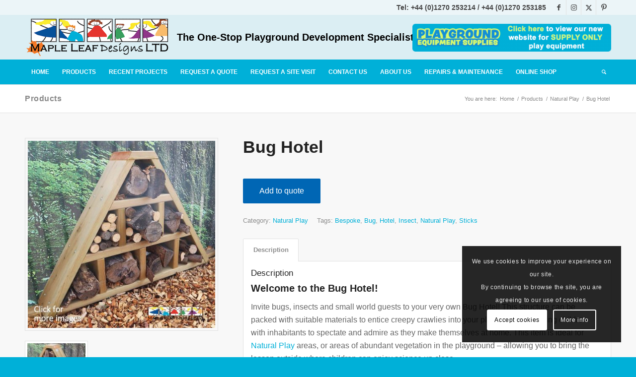

--- FILE ---
content_type: text/html; charset=UTF-8
request_url: https://mapleleafdesigns.co.uk/product/bug-hotel/
body_size: 34577
content:
<!DOCTYPE html>
<html lang="en-GB" class="html_stretched responsive av-preloader-disabled  html_header_top html_logo_left html_bottom_nav_header html_menu_left html_slim html_header_sticky html_header_shrinking_disabled html_header_topbar_active html_mobile_menu_tablet html_header_searchicon html_content_align_center html_header_unstick_top html_header_stretch_disabled html_minimal_header html_elegant-blog html_modern-blog html_av-submenu-hidden html_av-submenu-display-click html_av-overlay-side html_av-overlay-side-classic html_819 html_av-submenu-clone html_entry_id_14268 av-cookies-consent-show-message-bar av-cookies-cookie-consent-enabled av-cookies-can-opt-out av-cookies-user-silent-accept avia-cookie-check-browser-settings av-no-preview av-default-lightbox html_text_menu_active av-mobile-menu-switch-default">
<head>
<meta charset="UTF-8" />


<!-- mobile setting -->
<meta name="viewport" content="width=device-width, initial-scale=1">

<!-- Scripts/CSS and wp_head hook -->
<meta name='robots' content='index, follow, max-image-preview:large, max-snippet:-1, max-video-preview:-1' />

				<script type='text/javascript'>

				function avia_cookie_check_sessionStorage()
				{
					//	FF throws error when all cookies blocked !!
					var sessionBlocked = false;
					try
					{
						var test = sessionStorage.getItem( 'aviaCookieRefused' ) != null;
					}
					catch(e)
					{
						sessionBlocked = true;
					}

					var aviaCookieRefused = ! sessionBlocked ? sessionStorage.getItem( 'aviaCookieRefused' ) : null;

					var html = document.getElementsByTagName('html')[0];

					/**
					 * Set a class to avoid calls to sessionStorage
					 */
					if( sessionBlocked || aviaCookieRefused )
					{
						if( html.className.indexOf('av-cookies-session-refused') < 0 )
						{
							html.className += ' av-cookies-session-refused';
						}
					}

					if( sessionBlocked || aviaCookieRefused || document.cookie.match(/aviaCookieConsent/) )
					{
						if( html.className.indexOf('av-cookies-user-silent-accept') >= 0 )
						{
							 html.className = html.className.replace(/\bav-cookies-user-silent-accept\b/g, '');
						}
					}
				}

				avia_cookie_check_sessionStorage();

			</script>
			
	<!-- This site is optimized with the Yoast SEO plugin v26.8 - https://yoast.com/product/yoast-seo-wordpress/ -->
	<title>Bug Hotel by Maple Leaf Designs. The One-Stop Playground Development Specialists</title>
	<meta name="description" content="Bug Hotel by Maple Leaf Designs - Welcome to the Bug Hotel! Invite bugs, insects and small world guests to your very own Bug Hotel! This structure can be packed with suitable materials to" />
	<link rel="canonical" href="https://mapleleafdesigns.co.uk/product/bug-hotel/" />
	<meta property="og:locale" content="en_GB" />
	<meta property="og:type" content="article" />
	<meta property="og:title" content="Bug Hotel by Maple Leaf Designs. The One-Stop Playground Development Specialists" />
	<meta property="og:description" content="Bug Hotel by Maple Leaf Designs - Welcome to the Bug Hotel! Invite bugs, insects and small world guests to your very own Bug Hotel! This structure can be packed with suitable materials to" />
	<meta property="og:url" content="https://mapleleafdesigns.co.uk/product/bug-hotel/" />
	<meta property="og:site_name" content="Maple Leaf Designs" />
	<meta property="article:publisher" content="http://www.facebook.com/mapleleafdesignsltd" />
	<meta property="article:modified_time" content="2025-12-05T13:02:25+00:00" />
	<meta property="og:image" content="https://mapleleafdesigns.co.uk/wp-content/uploads/2021/10/Bug-Hotel-Click-1-1024-x-1024.jpg?v=1709302465" />
	<meta property="og:image:width" content="994" />
	<meta property="og:image:height" content="994" />
	<meta property="og:image:type" content="image/jpeg" />
	<meta name="twitter:card" content="summary_large_image" />
	<meta name="twitter:site" content="@mapleleafdesign" />
	<script type="application/ld+json" class="yoast-schema-graph">{"@context":"https://schema.org","@graph":[{"@type":"WebPage","@id":"https://mapleleafdesigns.co.uk/product/bug-hotel/","url":"https://mapleleafdesigns.co.uk/product/bug-hotel/","name":"Bug Hotel by Maple Leaf Designs. The One-Stop Playground Development Specialists","isPartOf":{"@id":"https://mapleleafdesigns.co.uk/#website"},"primaryImageOfPage":{"@id":"https://mapleleafdesigns.co.uk/product/bug-hotel/#primaryimage"},"image":{"@id":"https://mapleleafdesigns.co.uk/product/bug-hotel/#primaryimage"},"thumbnailUrl":"https://mapleleafdesigns.co.uk/wp-content/uploads/2021/10/Bug-Hotel-Click-1-1024-x-1024.jpg?v=1709302465","datePublished":"2021-10-13T13:29:29+00:00","dateModified":"2025-12-05T13:02:25+00:00","description":"Bug Hotel by Maple Leaf Designs - Welcome to the Bug Hotel! Invite bugs, insects and small world guests to your very own Bug Hotel! This structure can be packed with suitable materials to","breadcrumb":{"@id":"https://mapleleafdesigns.co.uk/product/bug-hotel/#breadcrumb"},"inLanguage":"en-GB","potentialAction":[{"@type":"ReadAction","target":["https://mapleleafdesigns.co.uk/product/bug-hotel/"]}]},{"@type":"ImageObject","inLanguage":"en-GB","@id":"https://mapleleafdesigns.co.uk/product/bug-hotel/#primaryimage","url":"https://mapleleafdesigns.co.uk/wp-content/uploads/2021/10/Bug-Hotel-Click-1-1024-x-1024.jpg?v=1709302465","contentUrl":"https://mapleleafdesigns.co.uk/wp-content/uploads/2021/10/Bug-Hotel-Click-1-1024-x-1024.jpg?v=1709302465","width":994,"height":994,"caption":"Invite bugs, insects and small world guests to your very own Bug Hotel! This structure can be packed with suitable materials to entice creepy crawlies into your playground, providing children with inhabitants to spectate and admire as they make themselves at home. This item is ideal for Natural Play areas, or areas of abundant vegetation in the playground - allowing you to bring the lesson outside where children can enjoy science up close. "},{"@type":"BreadcrumbList","@id":"https://mapleleafdesigns.co.uk/product/bug-hotel/#breadcrumb","itemListElement":[{"@type":"ListItem","position":1,"name":"Home","item":"https://mapleleafdesigns.co.uk/school-playground-equipment-specialists-maple-leaf-designs-ltd-2/"},{"@type":"ListItem","position":2,"name":"Products","item":"https://mapleleafdesigns.co.uk/products/"},{"@type":"ListItem","position":3,"name":"Bug Hotel"}]},{"@type":"WebSite","@id":"https://mapleleafdesigns.co.uk/#website","url":"https://mapleleafdesigns.co.uk/","name":"Maple Leaf Designs","description":"The One-Stop Playground Development Specialists","publisher":{"@id":"https://mapleleafdesigns.co.uk/#organization"},"potentialAction":[{"@type":"SearchAction","target":{"@type":"EntryPoint","urlTemplate":"https://mapleleafdesigns.co.uk/?s={search_term_string}"},"query-input":{"@type":"PropertyValueSpecification","valueRequired":true,"valueName":"search_term_string"}}],"inLanguage":"en-GB"},{"@type":"Organization","@id":"https://mapleleafdesigns.co.uk/#organization","name":"Maple Leaf Designs Ltd","url":"https://mapleleafdesigns.co.uk/","logo":{"@type":"ImageObject","inLanguage":"en-GB","@id":"https://mapleleafdesigns.co.uk/#/schema/logo/image/","url":"https://mapleleafdesigns.co.uk/wp-content/uploads/2016/02/MLD-Header-Logo-1.png?v=1583938102","contentUrl":"https://mapleleafdesigns.co.uk/wp-content/uploads/2016/02/MLD-Header-Logo-1.png?v=1583938102","width":498,"height":138,"caption":"Maple Leaf Designs Ltd"},"image":{"@id":"https://mapleleafdesigns.co.uk/#/schema/logo/image/"},"sameAs":["http://www.facebook.com/mapleleafdesignsltd","https://x.com/mapleleafdesign","https://uk.pinterest.com/mapleleafdesign/"]}]}</script>
	<!-- / Yoast SEO plugin. -->


<link rel="alternate" type="application/rss+xml" title="Maple Leaf Designs &raquo; Feed" href="https://mapleleafdesigns.co.uk/feed/" />
<link rel="alternate" type="application/rss+xml" title="Maple Leaf Designs &raquo; Comments Feed" href="https://mapleleafdesigns.co.uk/comments/feed/" />
<link rel="alternate" title="oEmbed (JSON)" type="application/json+oembed" href="https://mapleleafdesigns.co.uk/wp-json/oembed/1.0/embed?url=https%3A%2F%2Fmapleleafdesigns.co.uk%2Fproduct%2Fbug-hotel%2F" />
<link rel="alternate" title="oEmbed (XML)" type="text/xml+oembed" href="https://mapleleafdesigns.co.uk/wp-json/oembed/1.0/embed?url=https%3A%2F%2Fmapleleafdesigns.co.uk%2Fproduct%2Fbug-hotel%2F&#038;format=xml" />
<style id='wp-img-auto-sizes-contain-inline-css' type='text/css'>
img:is([sizes=auto i],[sizes^="auto," i]){contain-intrinsic-size:3000px 1500px}
/*# sourceURL=wp-img-auto-sizes-contain-inline-css */
</style>
<link rel='stylesheet' id='avia-grid-css' href='https://mapleleafdesigns.co.uk/wp-content/themes/enfold/css/grid.min.css?ver=7.1.3' type='text/css' media='all' />
<link rel='stylesheet' id='avia-base-css' href='https://mapleleafdesigns.co.uk/wp-content/themes/enfold/css/base.min.css?ver=7.1.3' type='text/css' media='all' />
<link rel='stylesheet' id='avia-layout-css' href='https://mapleleafdesigns.co.uk/wp-content/themes/enfold/css/layout.min.css?ver=7.1.3' type='text/css' media='all' />
<link rel='stylesheet' id='avia-module-blog-css' href='https://mapleleafdesigns.co.uk/wp-content/themes/enfold/config-templatebuilder/avia-shortcodes/blog/blog.min.css?ver=7.1.3' type='text/css' media='all' />
<link rel='stylesheet' id='avia-module-postslider-css' href='https://mapleleafdesigns.co.uk/wp-content/themes/enfold/config-templatebuilder/avia-shortcodes/postslider/postslider.min.css?ver=7.1.3' type='text/css' media='all' />
<link rel='stylesheet' id='avia-module-button-css' href='https://mapleleafdesigns.co.uk/wp-content/themes/enfold/config-templatebuilder/avia-shortcodes/buttons/buttons.min.css?ver=7.1.3' type='text/css' media='all' />
<link rel='stylesheet' id='avia-module-button-fullwidth-css' href='https://mapleleafdesigns.co.uk/wp-content/themes/enfold/config-templatebuilder/avia-shortcodes/buttons_fullwidth/buttons_fullwidth.min.css?ver=7.1.3' type='text/css' media='all' />
<link rel='stylesheet' id='avia-module-comments-css' href='https://mapleleafdesigns.co.uk/wp-content/themes/enfold/config-templatebuilder/avia-shortcodes/comments/comments.min.css?ver=7.1.3' type='text/css' media='all' />
<link rel='stylesheet' id='avia-module-contact-css' href='https://mapleleafdesigns.co.uk/wp-content/themes/enfold/config-templatebuilder/avia-shortcodes/contact/contact.min.css?ver=7.1.3' type='text/css' media='all' />
<link rel='stylesheet' id='avia-module-slideshow-css' href='https://mapleleafdesigns.co.uk/wp-content/themes/enfold/config-templatebuilder/avia-shortcodes/slideshow/slideshow.min.css?ver=7.1.3' type='text/css' media='all' />
<link rel='stylesheet' id='avia-module-gallery-css' href='https://mapleleafdesigns.co.uk/wp-content/themes/enfold/config-templatebuilder/avia-shortcodes/gallery/gallery.min.css?ver=7.1.3' type='text/css' media='all' />
<link rel='stylesheet' id='avia-module-gallery-hor-css' href='https://mapleleafdesigns.co.uk/wp-content/themes/enfold/config-templatebuilder/avia-shortcodes/gallery_horizontal/gallery_horizontal.min.css?ver=7.1.3' type='text/css' media='all' />
<link rel='stylesheet' id='avia-module-gridrow-css' href='https://mapleleafdesigns.co.uk/wp-content/themes/enfold/config-templatebuilder/avia-shortcodes/grid_row/grid_row.min.css?ver=7.1.3' type='text/css' media='all' />
<link rel='stylesheet' id='avia-module-heading-css' href='https://mapleleafdesigns.co.uk/wp-content/themes/enfold/config-templatebuilder/avia-shortcodes/heading/heading.min.css?ver=7.1.3' type='text/css' media='all' />
<link rel='stylesheet' id='avia-module-hr-css' href='https://mapleleafdesigns.co.uk/wp-content/themes/enfold/config-templatebuilder/avia-shortcodes/hr/hr.min.css?ver=7.1.3' type='text/css' media='all' />
<link rel='stylesheet' id='avia-module-icon-css' href='https://mapleleafdesigns.co.uk/wp-content/themes/enfold/config-templatebuilder/avia-shortcodes/icon/icon.min.css?ver=7.1.3' type='text/css' media='all' />
<link rel='stylesheet' id='avia-module-iconlist-css' href='https://mapleleafdesigns.co.uk/wp-content/themes/enfold/config-templatebuilder/avia-shortcodes/iconlist/iconlist.min.css?ver=7.1.3' type='text/css' media='all' />
<link rel='stylesheet' id='avia-module-image-css' href='https://mapleleafdesigns.co.uk/wp-content/themes/enfold/config-templatebuilder/avia-shortcodes/image/image.min.css?ver=7.1.3' type='text/css' media='all' />
<link rel='stylesheet' id='avia-module-masonry-css' href='https://mapleleafdesigns.co.uk/wp-content/themes/enfold/config-templatebuilder/avia-shortcodes/masonry_entries/masonry_entries.min.css?ver=7.1.3' type='text/css' media='all' />
<link rel='stylesheet' id='avia-siteloader-css' href='https://mapleleafdesigns.co.uk/wp-content/themes/enfold/css/avia-snippet-site-preloader.min.css?ver=7.1.3' type='text/css' media='all' />
<link rel='stylesheet' id='avia-module-catalogue-css' href='https://mapleleafdesigns.co.uk/wp-content/themes/enfold/config-templatebuilder/avia-shortcodes/catalogue/catalogue.min.css?ver=7.1.3' type='text/css' media='all' />
<link rel='stylesheet' id='avia-module-slideshow-accordion-css' href='https://mapleleafdesigns.co.uk/wp-content/themes/enfold/config-templatebuilder/avia-shortcodes/slideshow_accordion/slideshow_accordion.min.css?ver=7.1.3' type='text/css' media='all' />
<link rel='stylesheet' id='avia-module-social-css' href='https://mapleleafdesigns.co.uk/wp-content/themes/enfold/config-templatebuilder/avia-shortcodes/social_share/social_share.min.css?ver=7.1.3' type='text/css' media='all' />
<link rel='stylesheet' id='avia-module-tabs-css' href='https://mapleleafdesigns.co.uk/wp-content/themes/enfold/config-templatebuilder/avia-shortcodes/tabs/tabs.min.css?ver=7.1.3' type='text/css' media='all' />
<link rel='stylesheet' id='avia-module-video-css' href='https://mapleleafdesigns.co.uk/wp-content/themes/enfold/config-templatebuilder/avia-shortcodes/video/video.min.css?ver=7.1.3' type='text/css' media='all' />
<link rel='stylesheet' id='avia-scs-css' href='https://mapleleafdesigns.co.uk/wp-content/themes/enfold/css/shortcodes.min.css?ver=7.1.3' type='text/css' media='all' />
<link rel='stylesheet' id='avia-woocommerce-css-css' href='https://mapleleafdesigns.co.uk/wp-content/themes/enfold/config-woocommerce/woocommerce-mod.min.css?ver=7.1.3' type='text/css' media='all' />
<style id='wp-block-library-inline-css' type='text/css'>
:root{--wp-block-synced-color:#7a00df;--wp-block-synced-color--rgb:122,0,223;--wp-bound-block-color:var(--wp-block-synced-color);--wp-editor-canvas-background:#ddd;--wp-admin-theme-color:#007cba;--wp-admin-theme-color--rgb:0,124,186;--wp-admin-theme-color-darker-10:#006ba1;--wp-admin-theme-color-darker-10--rgb:0,107,160.5;--wp-admin-theme-color-darker-20:#005a87;--wp-admin-theme-color-darker-20--rgb:0,90,135;--wp-admin-border-width-focus:2px}@media (min-resolution:192dpi){:root{--wp-admin-border-width-focus:1.5px}}.wp-element-button{cursor:pointer}:root .has-very-light-gray-background-color{background-color:#eee}:root .has-very-dark-gray-background-color{background-color:#313131}:root .has-very-light-gray-color{color:#eee}:root .has-very-dark-gray-color{color:#313131}:root .has-vivid-green-cyan-to-vivid-cyan-blue-gradient-background{background:linear-gradient(135deg,#00d084,#0693e3)}:root .has-purple-crush-gradient-background{background:linear-gradient(135deg,#34e2e4,#4721fb 50%,#ab1dfe)}:root .has-hazy-dawn-gradient-background{background:linear-gradient(135deg,#faaca8,#dad0ec)}:root .has-subdued-olive-gradient-background{background:linear-gradient(135deg,#fafae1,#67a671)}:root .has-atomic-cream-gradient-background{background:linear-gradient(135deg,#fdd79a,#004a59)}:root .has-nightshade-gradient-background{background:linear-gradient(135deg,#330968,#31cdcf)}:root .has-midnight-gradient-background{background:linear-gradient(135deg,#020381,#2874fc)}:root{--wp--preset--font-size--normal:16px;--wp--preset--font-size--huge:42px}.has-regular-font-size{font-size:1em}.has-larger-font-size{font-size:2.625em}.has-normal-font-size{font-size:var(--wp--preset--font-size--normal)}.has-huge-font-size{font-size:var(--wp--preset--font-size--huge)}.has-text-align-center{text-align:center}.has-text-align-left{text-align:left}.has-text-align-right{text-align:right}.has-fit-text{white-space:nowrap!important}#end-resizable-editor-section{display:none}.aligncenter{clear:both}.items-justified-left{justify-content:flex-start}.items-justified-center{justify-content:center}.items-justified-right{justify-content:flex-end}.items-justified-space-between{justify-content:space-between}.screen-reader-text{border:0;clip-path:inset(50%);height:1px;margin:-1px;overflow:hidden;padding:0;position:absolute;width:1px;word-wrap:normal!important}.screen-reader-text:focus{background-color:#ddd;clip-path:none;color:#444;display:block;font-size:1em;height:auto;left:5px;line-height:normal;padding:15px 23px 14px;text-decoration:none;top:5px;width:auto;z-index:100000}html :where(.has-border-color){border-style:solid}html :where([style*=border-top-color]){border-top-style:solid}html :where([style*=border-right-color]){border-right-style:solid}html :where([style*=border-bottom-color]){border-bottom-style:solid}html :where([style*=border-left-color]){border-left-style:solid}html :where([style*=border-width]){border-style:solid}html :where([style*=border-top-width]){border-top-style:solid}html :where([style*=border-right-width]){border-right-style:solid}html :where([style*=border-bottom-width]){border-bottom-style:solid}html :where([style*=border-left-width]){border-left-style:solid}html :where(img[class*=wp-image-]){height:auto;max-width:100%}:where(figure){margin:0 0 1em}html :where(.is-position-sticky){--wp-admin--admin-bar--position-offset:var(--wp-admin--admin-bar--height,0px)}@media screen and (max-width:600px){html :where(.is-position-sticky){--wp-admin--admin-bar--position-offset:0px}}

/*# sourceURL=wp-block-library-inline-css */
</style><link rel='stylesheet' id='wc-blocks-style-css' href='https://mapleleafdesigns.co.uk/wp-content/plugins/woocommerce/assets/client/blocks/wc-blocks.css?ver=wc-10.4.3' type='text/css' media='all' />
<style id='global-styles-inline-css' type='text/css'>
:root{--wp--preset--aspect-ratio--square: 1;--wp--preset--aspect-ratio--4-3: 4/3;--wp--preset--aspect-ratio--3-4: 3/4;--wp--preset--aspect-ratio--3-2: 3/2;--wp--preset--aspect-ratio--2-3: 2/3;--wp--preset--aspect-ratio--16-9: 16/9;--wp--preset--aspect-ratio--9-16: 9/16;--wp--preset--color--black: #000000;--wp--preset--color--cyan-bluish-gray: #abb8c3;--wp--preset--color--white: #ffffff;--wp--preset--color--pale-pink: #f78da7;--wp--preset--color--vivid-red: #cf2e2e;--wp--preset--color--luminous-vivid-orange: #ff6900;--wp--preset--color--luminous-vivid-amber: #fcb900;--wp--preset--color--light-green-cyan: #7bdcb5;--wp--preset--color--vivid-green-cyan: #00d084;--wp--preset--color--pale-cyan-blue: #8ed1fc;--wp--preset--color--vivid-cyan-blue: #0693e3;--wp--preset--color--vivid-purple: #9b51e0;--wp--preset--color--metallic-red: #b02b2c;--wp--preset--color--maximum-yellow-red: #edae44;--wp--preset--color--yellow-sun: #eeee22;--wp--preset--color--palm-leaf: #83a846;--wp--preset--color--aero: #7bb0e7;--wp--preset--color--old-lavender: #745f7e;--wp--preset--color--steel-teal: #5f8789;--wp--preset--color--raspberry-pink: #d65799;--wp--preset--color--medium-turquoise: #4ecac2;--wp--preset--gradient--vivid-cyan-blue-to-vivid-purple: linear-gradient(135deg,rgb(6,147,227) 0%,rgb(155,81,224) 100%);--wp--preset--gradient--light-green-cyan-to-vivid-green-cyan: linear-gradient(135deg,rgb(122,220,180) 0%,rgb(0,208,130) 100%);--wp--preset--gradient--luminous-vivid-amber-to-luminous-vivid-orange: linear-gradient(135deg,rgb(252,185,0) 0%,rgb(255,105,0) 100%);--wp--preset--gradient--luminous-vivid-orange-to-vivid-red: linear-gradient(135deg,rgb(255,105,0) 0%,rgb(207,46,46) 100%);--wp--preset--gradient--very-light-gray-to-cyan-bluish-gray: linear-gradient(135deg,rgb(238,238,238) 0%,rgb(169,184,195) 100%);--wp--preset--gradient--cool-to-warm-spectrum: linear-gradient(135deg,rgb(74,234,220) 0%,rgb(151,120,209) 20%,rgb(207,42,186) 40%,rgb(238,44,130) 60%,rgb(251,105,98) 80%,rgb(254,248,76) 100%);--wp--preset--gradient--blush-light-purple: linear-gradient(135deg,rgb(255,206,236) 0%,rgb(152,150,240) 100%);--wp--preset--gradient--blush-bordeaux: linear-gradient(135deg,rgb(254,205,165) 0%,rgb(254,45,45) 50%,rgb(107,0,62) 100%);--wp--preset--gradient--luminous-dusk: linear-gradient(135deg,rgb(255,203,112) 0%,rgb(199,81,192) 50%,rgb(65,88,208) 100%);--wp--preset--gradient--pale-ocean: linear-gradient(135deg,rgb(255,245,203) 0%,rgb(182,227,212) 50%,rgb(51,167,181) 100%);--wp--preset--gradient--electric-grass: linear-gradient(135deg,rgb(202,248,128) 0%,rgb(113,206,126) 100%);--wp--preset--gradient--midnight: linear-gradient(135deg,rgb(2,3,129) 0%,rgb(40,116,252) 100%);--wp--preset--font-size--small: 1rem;--wp--preset--font-size--medium: 1.125rem;--wp--preset--font-size--large: 1.75rem;--wp--preset--font-size--x-large: clamp(1.75rem, 3vw, 2.25rem);--wp--preset--spacing--20: 0.44rem;--wp--preset--spacing--30: 0.67rem;--wp--preset--spacing--40: 1rem;--wp--preset--spacing--50: 1.5rem;--wp--preset--spacing--60: 2.25rem;--wp--preset--spacing--70: 3.38rem;--wp--preset--spacing--80: 5.06rem;--wp--preset--shadow--natural: 6px 6px 9px rgba(0, 0, 0, 0.2);--wp--preset--shadow--deep: 12px 12px 50px rgba(0, 0, 0, 0.4);--wp--preset--shadow--sharp: 6px 6px 0px rgba(0, 0, 0, 0.2);--wp--preset--shadow--outlined: 6px 6px 0px -3px rgb(255, 255, 255), 6px 6px rgb(0, 0, 0);--wp--preset--shadow--crisp: 6px 6px 0px rgb(0, 0, 0);}:root { --wp--style--global--content-size: 800px;--wp--style--global--wide-size: 1130px; }:where(body) { margin: 0; }.wp-site-blocks > .alignleft { float: left; margin-right: 2em; }.wp-site-blocks > .alignright { float: right; margin-left: 2em; }.wp-site-blocks > .aligncenter { justify-content: center; margin-left: auto; margin-right: auto; }:where(.is-layout-flex){gap: 0.5em;}:where(.is-layout-grid){gap: 0.5em;}.is-layout-flow > .alignleft{float: left;margin-inline-start: 0;margin-inline-end: 2em;}.is-layout-flow > .alignright{float: right;margin-inline-start: 2em;margin-inline-end: 0;}.is-layout-flow > .aligncenter{margin-left: auto !important;margin-right: auto !important;}.is-layout-constrained > .alignleft{float: left;margin-inline-start: 0;margin-inline-end: 2em;}.is-layout-constrained > .alignright{float: right;margin-inline-start: 2em;margin-inline-end: 0;}.is-layout-constrained > .aligncenter{margin-left: auto !important;margin-right: auto !important;}.is-layout-constrained > :where(:not(.alignleft):not(.alignright):not(.alignfull)){max-width: var(--wp--style--global--content-size);margin-left: auto !important;margin-right: auto !important;}.is-layout-constrained > .alignwide{max-width: var(--wp--style--global--wide-size);}body .is-layout-flex{display: flex;}.is-layout-flex{flex-wrap: wrap;align-items: center;}.is-layout-flex > :is(*, div){margin: 0;}body .is-layout-grid{display: grid;}.is-layout-grid > :is(*, div){margin: 0;}body{padding-top: 0px;padding-right: 0px;padding-bottom: 0px;padding-left: 0px;}a:where(:not(.wp-element-button)){text-decoration: underline;}:root :where(.wp-element-button, .wp-block-button__link){background-color: #32373c;border-width: 0;color: #fff;font-family: inherit;font-size: inherit;font-style: inherit;font-weight: inherit;letter-spacing: inherit;line-height: inherit;padding-top: calc(0.667em + 2px);padding-right: calc(1.333em + 2px);padding-bottom: calc(0.667em + 2px);padding-left: calc(1.333em + 2px);text-decoration: none;text-transform: inherit;}.has-black-color{color: var(--wp--preset--color--black) !important;}.has-cyan-bluish-gray-color{color: var(--wp--preset--color--cyan-bluish-gray) !important;}.has-white-color{color: var(--wp--preset--color--white) !important;}.has-pale-pink-color{color: var(--wp--preset--color--pale-pink) !important;}.has-vivid-red-color{color: var(--wp--preset--color--vivid-red) !important;}.has-luminous-vivid-orange-color{color: var(--wp--preset--color--luminous-vivid-orange) !important;}.has-luminous-vivid-amber-color{color: var(--wp--preset--color--luminous-vivid-amber) !important;}.has-light-green-cyan-color{color: var(--wp--preset--color--light-green-cyan) !important;}.has-vivid-green-cyan-color{color: var(--wp--preset--color--vivid-green-cyan) !important;}.has-pale-cyan-blue-color{color: var(--wp--preset--color--pale-cyan-blue) !important;}.has-vivid-cyan-blue-color{color: var(--wp--preset--color--vivid-cyan-blue) !important;}.has-vivid-purple-color{color: var(--wp--preset--color--vivid-purple) !important;}.has-metallic-red-color{color: var(--wp--preset--color--metallic-red) !important;}.has-maximum-yellow-red-color{color: var(--wp--preset--color--maximum-yellow-red) !important;}.has-yellow-sun-color{color: var(--wp--preset--color--yellow-sun) !important;}.has-palm-leaf-color{color: var(--wp--preset--color--palm-leaf) !important;}.has-aero-color{color: var(--wp--preset--color--aero) !important;}.has-old-lavender-color{color: var(--wp--preset--color--old-lavender) !important;}.has-steel-teal-color{color: var(--wp--preset--color--steel-teal) !important;}.has-raspberry-pink-color{color: var(--wp--preset--color--raspberry-pink) !important;}.has-medium-turquoise-color{color: var(--wp--preset--color--medium-turquoise) !important;}.has-black-background-color{background-color: var(--wp--preset--color--black) !important;}.has-cyan-bluish-gray-background-color{background-color: var(--wp--preset--color--cyan-bluish-gray) !important;}.has-white-background-color{background-color: var(--wp--preset--color--white) !important;}.has-pale-pink-background-color{background-color: var(--wp--preset--color--pale-pink) !important;}.has-vivid-red-background-color{background-color: var(--wp--preset--color--vivid-red) !important;}.has-luminous-vivid-orange-background-color{background-color: var(--wp--preset--color--luminous-vivid-orange) !important;}.has-luminous-vivid-amber-background-color{background-color: var(--wp--preset--color--luminous-vivid-amber) !important;}.has-light-green-cyan-background-color{background-color: var(--wp--preset--color--light-green-cyan) !important;}.has-vivid-green-cyan-background-color{background-color: var(--wp--preset--color--vivid-green-cyan) !important;}.has-pale-cyan-blue-background-color{background-color: var(--wp--preset--color--pale-cyan-blue) !important;}.has-vivid-cyan-blue-background-color{background-color: var(--wp--preset--color--vivid-cyan-blue) !important;}.has-vivid-purple-background-color{background-color: var(--wp--preset--color--vivid-purple) !important;}.has-metallic-red-background-color{background-color: var(--wp--preset--color--metallic-red) !important;}.has-maximum-yellow-red-background-color{background-color: var(--wp--preset--color--maximum-yellow-red) !important;}.has-yellow-sun-background-color{background-color: var(--wp--preset--color--yellow-sun) !important;}.has-palm-leaf-background-color{background-color: var(--wp--preset--color--palm-leaf) !important;}.has-aero-background-color{background-color: var(--wp--preset--color--aero) !important;}.has-old-lavender-background-color{background-color: var(--wp--preset--color--old-lavender) !important;}.has-steel-teal-background-color{background-color: var(--wp--preset--color--steel-teal) !important;}.has-raspberry-pink-background-color{background-color: var(--wp--preset--color--raspberry-pink) !important;}.has-medium-turquoise-background-color{background-color: var(--wp--preset--color--medium-turquoise) !important;}.has-black-border-color{border-color: var(--wp--preset--color--black) !important;}.has-cyan-bluish-gray-border-color{border-color: var(--wp--preset--color--cyan-bluish-gray) !important;}.has-white-border-color{border-color: var(--wp--preset--color--white) !important;}.has-pale-pink-border-color{border-color: var(--wp--preset--color--pale-pink) !important;}.has-vivid-red-border-color{border-color: var(--wp--preset--color--vivid-red) !important;}.has-luminous-vivid-orange-border-color{border-color: var(--wp--preset--color--luminous-vivid-orange) !important;}.has-luminous-vivid-amber-border-color{border-color: var(--wp--preset--color--luminous-vivid-amber) !important;}.has-light-green-cyan-border-color{border-color: var(--wp--preset--color--light-green-cyan) !important;}.has-vivid-green-cyan-border-color{border-color: var(--wp--preset--color--vivid-green-cyan) !important;}.has-pale-cyan-blue-border-color{border-color: var(--wp--preset--color--pale-cyan-blue) !important;}.has-vivid-cyan-blue-border-color{border-color: var(--wp--preset--color--vivid-cyan-blue) !important;}.has-vivid-purple-border-color{border-color: var(--wp--preset--color--vivid-purple) !important;}.has-metallic-red-border-color{border-color: var(--wp--preset--color--metallic-red) !important;}.has-maximum-yellow-red-border-color{border-color: var(--wp--preset--color--maximum-yellow-red) !important;}.has-yellow-sun-border-color{border-color: var(--wp--preset--color--yellow-sun) !important;}.has-palm-leaf-border-color{border-color: var(--wp--preset--color--palm-leaf) !important;}.has-aero-border-color{border-color: var(--wp--preset--color--aero) !important;}.has-old-lavender-border-color{border-color: var(--wp--preset--color--old-lavender) !important;}.has-steel-teal-border-color{border-color: var(--wp--preset--color--steel-teal) !important;}.has-raspberry-pink-border-color{border-color: var(--wp--preset--color--raspberry-pink) !important;}.has-medium-turquoise-border-color{border-color: var(--wp--preset--color--medium-turquoise) !important;}.has-vivid-cyan-blue-to-vivid-purple-gradient-background{background: var(--wp--preset--gradient--vivid-cyan-blue-to-vivid-purple) !important;}.has-light-green-cyan-to-vivid-green-cyan-gradient-background{background: var(--wp--preset--gradient--light-green-cyan-to-vivid-green-cyan) !important;}.has-luminous-vivid-amber-to-luminous-vivid-orange-gradient-background{background: var(--wp--preset--gradient--luminous-vivid-amber-to-luminous-vivid-orange) !important;}.has-luminous-vivid-orange-to-vivid-red-gradient-background{background: var(--wp--preset--gradient--luminous-vivid-orange-to-vivid-red) !important;}.has-very-light-gray-to-cyan-bluish-gray-gradient-background{background: var(--wp--preset--gradient--very-light-gray-to-cyan-bluish-gray) !important;}.has-cool-to-warm-spectrum-gradient-background{background: var(--wp--preset--gradient--cool-to-warm-spectrum) !important;}.has-blush-light-purple-gradient-background{background: var(--wp--preset--gradient--blush-light-purple) !important;}.has-blush-bordeaux-gradient-background{background: var(--wp--preset--gradient--blush-bordeaux) !important;}.has-luminous-dusk-gradient-background{background: var(--wp--preset--gradient--luminous-dusk) !important;}.has-pale-ocean-gradient-background{background: var(--wp--preset--gradient--pale-ocean) !important;}.has-electric-grass-gradient-background{background: var(--wp--preset--gradient--electric-grass) !important;}.has-midnight-gradient-background{background: var(--wp--preset--gradient--midnight) !important;}.has-small-font-size{font-size: var(--wp--preset--font-size--small) !important;}.has-medium-font-size{font-size: var(--wp--preset--font-size--medium) !important;}.has-large-font-size{font-size: var(--wp--preset--font-size--large) !important;}.has-x-large-font-size{font-size: var(--wp--preset--font-size--x-large) !important;}
/*# sourceURL=global-styles-inline-css */
</style>

<style id='woocommerce-inline-inline-css' type='text/css'>
.woocommerce form .form-row .required { visibility: visible; }
/*# sourceURL=woocommerce-inline-inline-css */
</style>
<link rel='stylesheet' id='avia-fold-unfold-css' href='https://mapleleafdesigns.co.uk/wp-content/themes/enfold/css/avia-snippet-fold-unfold.min.css?ver=7.1.3' type='text/css' media='all' />
<link rel='stylesheet' id='avia-popup-css-css' href='https://mapleleafdesigns.co.uk/wp-content/themes/enfold/js/aviapopup/magnific-popup.min.css?ver=7.1.3' type='text/css' media='screen' />
<link rel='stylesheet' id='avia-lightbox-css' href='https://mapleleafdesigns.co.uk/wp-content/themes/enfold/css/avia-snippet-lightbox.min.css?ver=7.1.3' type='text/css' media='screen' />
<link rel='stylesheet' id='avia-widget-css-css' href='https://mapleleafdesigns.co.uk/wp-content/themes/enfold/css/avia-snippet-widget.min.css?ver=7.1.3' type='text/css' media='screen' />
<link rel='stylesheet' id='avia-dynamic-css' href='https://mapleleafdesigns.co.uk/wp-content/uploads/dynamic_avia/maple_leaf.css?ver=696f4e3140abb' type='text/css' media='all' />
<link rel='stylesheet' id='avia-custom-css' href='https://mapleleafdesigns.co.uk/wp-content/themes/enfold/css/custom.css?ver=7.1.3' type='text/css' media='all' />
<link rel='stylesheet' id='avia-style-css' href='https://mapleleafdesigns.co.uk/wp-content/themes/mapleleafdesigns/style.css?ver=7.1.3' type='text/css' media='all' />
<link rel='stylesheet' id='yith_ywraq_frontend-css' href='https://mapleleafdesigns.co.uk/wp-content/plugins/yith-woocommerce-request-a-quote-premium/assets/css/ywraq-frontend.css?ver=4.39.0' type='text/css' media='all' />
<style id='yith_ywraq_frontend-inline-css' type='text/css'>
:root {
		--ywraq_layout_button_bg_color: #0066b4;
		--ywraq_layout_button_bg_color_hover: #044a80;
		--ywraq_layout_button_border_color: #0066b4;
		--ywraq_layout_button_border_color_hover: #044a80;
		--ywraq_layout_button_color: #ffffff;
		--ywraq_layout_button_color_hover: #ffffff;
		
		--ywraq_checkout_button_bg_color: #0066b4;
		--ywraq_checkout_button_bg_color_hover: #044a80;
		--ywraq_checkout_button_border_color: #0066b4;
		--ywraq_checkout_button_border_color_hover: #044a80;
		--ywraq_checkout_button_color: #ffffff;
		--ywraq_checkout_button_color_hover: #ffffff;
		
		--ywraq_accept_button_bg_color: #0066b4;
		--ywraq_accept_button_bg_color_hover: #044a80;
		--ywraq_accept_button_border_color: #0066b4;
		--ywraq_accept_button_border_color_hover: #044a80;
		--ywraq_accept_button_color: #ffffff;
		--ywraq_accept_button_color_hover: #ffffff;
		
		--ywraq_reject_button_bg_color: transparent;
		--ywraq_reject_button_bg_color_hover: #CC2B2B;
		--ywraq_reject_button_border_color: #CC2B2B;
		--ywraq_reject_button_border_color_hover: #CC2B2B;
		--ywraq_reject_button_color: #CC2B2B;
		--ywraq_reject_button_color_hover: #ffffff;
		}		
.woocommerce.single-product button.single_add_to_cart_button.button {margin-right: 5px;}
	.woocommerce.single-product .product .yith-ywraq-add-to-quote {display: inline-block; vertical-align: middle;margin-top: 5px;}
	
.cart button.single_add_to_cart_button, .cart a.single_add_to_cart_button{
	                 display:none!important;
	                }
/*# sourceURL=yith_ywraq_frontend-inline-css */
</style>
<link rel='stylesheet' id='avia-cookie-css-css' href='https://mapleleafdesigns.co.uk/wp-content/themes/enfold/css/avia-snippet-cookieconsent.css?ver=7.1.3' type='text/css' media='screen' />
<script type="text/javascript" src="https://mapleleafdesigns.co.uk/wp-includes/js/jquery/jquery.min.js?ver=3.7.1" id="jquery-core-js"></script>
<script type="text/javascript" src="https://mapleleafdesigns.co.uk/wp-content/plugins/woocommerce/assets/js/js-cookie/js.cookie.min.js?ver=2.1.4-wc.10.4.3" id="wc-js-cookie-js" defer="defer" data-wp-strategy="defer"></script>
<script type="text/javascript" id="wc-cart-fragments-js-extra">
/* <![CDATA[ */
var wc_cart_fragments_params = {"ajax_url":"/wp-admin/admin-ajax.php","wc_ajax_url":"/?wc-ajax=%%endpoint%%","cart_hash_key":"wc_cart_hash_68c626f096551c35eb48506718fdff3a","fragment_name":"wc_fragments_68c626f096551c35eb48506718fdff3a","request_timeout":"5000"};
//# sourceURL=wc-cart-fragments-js-extra
/* ]]> */
</script>
<script type="text/javascript" src="https://mapleleafdesigns.co.uk/wp-content/plugins/woocommerce/assets/js/frontend/cart-fragments.min.js?ver=10.4.3" id="wc-cart-fragments-js" defer="defer" data-wp-strategy="defer"></script>
<script type="text/javascript" src="https://mapleleafdesigns.co.uk/wp-content/plugins/woocommerce/assets/js/jquery-blockui/jquery.blockUI.min.js?ver=2.7.0-wc.10.4.3" id="wc-jquery-blockui-js" defer="defer" data-wp-strategy="defer"></script>
<script type="text/javascript" id="wc-add-to-cart-js-extra">
/* <![CDATA[ */
var wc_add_to_cart_params = {"ajax_url":"/wp-admin/admin-ajax.php","wc_ajax_url":"/?wc-ajax=%%endpoint%%","i18n_view_cart":"View basket","cart_url":"https://mapleleafdesigns.co.uk/basket/","is_cart":"","cart_redirect_after_add":"no"};
//# sourceURL=wc-add-to-cart-js-extra
/* ]]> */
</script>
<script type="text/javascript" src="https://mapleleafdesigns.co.uk/wp-content/plugins/woocommerce/assets/js/frontend/add-to-cart.min.js?ver=10.4.3" id="wc-add-to-cart-js" defer="defer" data-wp-strategy="defer"></script>
<script type="text/javascript" id="wc-single-product-js-extra">
/* <![CDATA[ */
var wc_single_product_params = {"i18n_required_rating_text":"Please select a rating","i18n_rating_options":["1 of 5 stars","2 of 5 stars","3 of 5 stars","4 of 5 stars","5 of 5 stars"],"i18n_product_gallery_trigger_text":"View full-screen image gallery","review_rating_required":"yes","flexslider":{"rtl":false,"animation":"slide","smoothHeight":true,"directionNav":false,"controlNav":"thumbnails","slideshow":false,"animationSpeed":500,"animationLoop":false,"allowOneSlide":false},"zoom_enabled":"","zoom_options":[],"photoswipe_enabled":"","photoswipe_options":{"shareEl":false,"closeOnScroll":false,"history":false,"hideAnimationDuration":0,"showAnimationDuration":0},"flexslider_enabled":""};
//# sourceURL=wc-single-product-js-extra
/* ]]> */
</script>
<script type="text/javascript" src="https://mapleleafdesigns.co.uk/wp-content/plugins/woocommerce/assets/js/frontend/single-product.min.js?ver=10.4.3" id="wc-single-product-js" defer="defer" data-wp-strategy="defer"></script>
<script type="text/javascript" id="woocommerce-js-extra">
/* <![CDATA[ */
var woocommerce_params = {"ajax_url":"/wp-admin/admin-ajax.php","wc_ajax_url":"/?wc-ajax=%%endpoint%%","i18n_password_show":"Show password","i18n_password_hide":"Hide password"};
//# sourceURL=woocommerce-js-extra
/* ]]> */
</script>
<script type="text/javascript" src="https://mapleleafdesigns.co.uk/wp-content/plugins/woocommerce/assets/js/frontend/woocommerce.min.js?ver=10.4.3" id="woocommerce-js" defer="defer" data-wp-strategy="defer"></script>
<script type="text/javascript" src="https://mapleleafdesigns.co.uk/wp-content/themes/enfold/js/avia-js.min.js?ver=7.1.3" id="avia-js-js"></script>
<script type="text/javascript" src="https://mapleleafdesigns.co.uk/wp-content/themes/enfold/js/avia-compat.min.js?ver=7.1.3" id="avia-compat-js"></script>
<link rel="https://api.w.org/" href="https://mapleleafdesigns.co.uk/wp-json/" /><link rel="alternate" title="JSON" type="application/json" href="https://mapleleafdesigns.co.uk/wp-json/wp/v2/product/14268" /><link rel="EditURI" type="application/rsd+xml" title="RSD" href="https://mapleleafdesigns.co.uk/xmlrpc.php?rsd" />

<link rel='shortlink' href='https://mapleleafdesigns.co.uk/?p=14268' />

<meta name="author" content="Steve Sproston - TheWebSmiths.com" />
<meta name="theme-color" content="#444444" /> 
<!-- Move product title above images on mobile -->
<script>
jQuery( function($) {
  mobile = $(window).width();
  if ( mobile <= 767 ){
    jQuery( ".product_title.entry-title" ).insertBefore( ".woocommerce-product-gallery" );
  }
} );</script>
	
<link rel="icon" href="/wp-content/uploads/2019/11/favicon.jpg" type="image/x-icon">
<!--[if lt IE 9]><script src="https://mapleleafdesigns.co.uk/wp-content/themes/enfold/js/html5shiv.js"></script><![endif]--><link rel="profile" href="https://gmpg.org/xfn/11" />
<link rel="alternate" type="application/rss+xml" title="Maple Leaf Designs RSS2 Feed" href="https://mapleleafdesigns.co.uk/feed/" />
<link rel="pingback" href="https://mapleleafdesigns.co.uk/xmlrpc.php" />
	<noscript><style>.woocommerce-product-gallery{ opacity: 1 !important; }</style></noscript>
	<link rel="icon" href="https://mapleleafdesigns.co.uk/wp-content/uploads/2016/02/cropped-Twitter-Profile-Picture-2-36x36.jpg?v=1583938104" sizes="32x32" />
<link rel="icon" href="https://mapleleafdesigns.co.uk/wp-content/uploads/2016/02/cropped-Twitter-Profile-Picture-2-250x250.jpg?v=1583938104" sizes="192x192" />
<link rel="apple-touch-icon" href="https://mapleleafdesigns.co.uk/wp-content/uploads/2016/02/cropped-Twitter-Profile-Picture-2-180x180.jpg?v=1583938104" />
<meta name="msapplication-TileImage" content="https://mapleleafdesigns.co.uk/wp-content/uploads/2016/02/cropped-Twitter-Profile-Picture-2-300x300.jpg?v=1583938104" />
<style type="text/css">
		@font-face {font-family: 'entypo-fontello-enfold'; font-weight: normal; font-style: normal; font-display: auto;
		src: url('https://mapleleafdesigns.co.uk/wp-content/themes/enfold/config-templatebuilder/avia-template-builder/assets/fonts/entypo-fontello-enfold/entypo-fontello-enfold.woff2') format('woff2'),
		url('https://mapleleafdesigns.co.uk/wp-content/themes/enfold/config-templatebuilder/avia-template-builder/assets/fonts/entypo-fontello-enfold/entypo-fontello-enfold.woff') format('woff'),
		url('https://mapleleafdesigns.co.uk/wp-content/themes/enfold/config-templatebuilder/avia-template-builder/assets/fonts/entypo-fontello-enfold/entypo-fontello-enfold.ttf') format('truetype'),
		url('https://mapleleafdesigns.co.uk/wp-content/themes/enfold/config-templatebuilder/avia-template-builder/assets/fonts/entypo-fontello-enfold/entypo-fontello-enfold.svg#entypo-fontello-enfold') format('svg'),
		url('https://mapleleafdesigns.co.uk/wp-content/themes/enfold/config-templatebuilder/avia-template-builder/assets/fonts/entypo-fontello-enfold/entypo-fontello-enfold.eot'),
		url('https://mapleleafdesigns.co.uk/wp-content/themes/enfold/config-templatebuilder/avia-template-builder/assets/fonts/entypo-fontello-enfold/entypo-fontello-enfold.eot?#iefix') format('embedded-opentype');
		}

		#top .avia-font-entypo-fontello-enfold, body .avia-font-entypo-fontello-enfold, html body [data-av_iconfont='entypo-fontello-enfold']:before{ font-family: 'entypo-fontello-enfold'; }
		
		@font-face {font-family: 'entypo-fontello'; font-weight: normal; font-style: normal; font-display: auto;
		src: url('https://mapleleafdesigns.co.uk/wp-content/themes/enfold/config-templatebuilder/avia-template-builder/assets/fonts/entypo-fontello/entypo-fontello.woff2') format('woff2'),
		url('https://mapleleafdesigns.co.uk/wp-content/themes/enfold/config-templatebuilder/avia-template-builder/assets/fonts/entypo-fontello/entypo-fontello.woff') format('woff'),
		url('https://mapleleafdesigns.co.uk/wp-content/themes/enfold/config-templatebuilder/avia-template-builder/assets/fonts/entypo-fontello/entypo-fontello.ttf') format('truetype'),
		url('https://mapleleafdesigns.co.uk/wp-content/themes/enfold/config-templatebuilder/avia-template-builder/assets/fonts/entypo-fontello/entypo-fontello.svg#entypo-fontello') format('svg'),
		url('https://mapleleafdesigns.co.uk/wp-content/themes/enfold/config-templatebuilder/avia-template-builder/assets/fonts/entypo-fontello/entypo-fontello.eot'),
		url('https://mapleleafdesigns.co.uk/wp-content/themes/enfold/config-templatebuilder/avia-template-builder/assets/fonts/entypo-fontello/entypo-fontello.eot?#iefix') format('embedded-opentype');
		}

		#top .avia-font-entypo-fontello, body .avia-font-entypo-fontello, html body [data-av_iconfont='entypo-fontello']:before{ font-family: 'entypo-fontello'; }
		</style>

<!--
Debugging Info for Theme support: 

Theme: Enfold
Version: 7.1.3
Installed: enfold
AviaFramework Version: 5.6
AviaBuilder Version: 6.0
aviaElementManager Version: 1.0.1
- - - - - - - - - - -
ChildTheme: Maple Leaf
ChildTheme Version: 1.0.0
ChildTheme Installed: enfold

- - - - - - - - - - -
ML:-1-PU:170-PLA:17
WP:6.9
Compress: CSS:load minified only - JS:load minified only
Updates: enabled - token has changed and not verified
PLAu:16
-->
</head>

<body id="top" class="wp-singular product-template-default single single-product postid-14268 wp-theme-enfold wp-child-theme-mapleleafdesigns stretched rtl_columns av-curtain-numeric arial black-websave arial_black arial-websave  theme-enfold woocommerce woocommerce-page woocommerce-no-js product_cat_natural-play post-type-product product_type-simple product_cat-natural-play product_tag-bespoke product_tag-bug product_tag-hotel product_tag-insect product_tag-natural-play product_tag-sticks avia-responsive-images-support avia-woocommerce-30 av-recaptcha-enabled av-google-badge-hide" itemscope="itemscope" itemtype="https://schema.org/WebPage" >

	
	<div id='wrap_all'>

	
<header id='header' class='all_colors header_color light_bg_color  av_header_top av_logo_left av_bottom_nav_header av_menu_left av_slim av_header_sticky av_header_shrinking_disabled av_header_stretch_disabled av_mobile_menu_tablet av_header_searchicon av_header_unstick_top av_minimal_header av_header_border_disabled' aria-label="Header" data-av_shrink_factor='50' role="banner" itemscope="itemscope" itemtype="https://schema.org/WPHeader" >

		<div id='header_meta' class='container_wrap container_wrap_meta  av_icon_active_right av_extra_header_active av_secondary_left av_phone_active_right av_entry_id_14268'>

			      <div class='container'>
			      <ul class='noLightbox social_bookmarks icon_count_4'><li class='social_bookmarks_facebook av-social-link-facebook social_icon_1 avia_social_iconfont'><a  target="_blank" aria-label="Link to Facebook" href='http://www.facebook.com/MapleLeafDesignsCheshire' data-av_icon='' data-av_iconfont='entypo-fontello' title="Link to Facebook" desc="Link to Facebook" title='Link to Facebook'><span class='avia_hidden_link_text'>Link to Facebook</span></a></li><li class='social_bookmarks_instagram av-social-link-instagram social_icon_2 avia_social_iconfont'><a  target="_blank" aria-label="Link to Instagram" href='https://www.instagram.com/mapleleafdesignsltd' data-av_icon='' data-av_iconfont='entypo-fontello' title="Link to Instagram" desc="Link to Instagram" title='Link to Instagram'><span class='avia_hidden_link_text'>Link to Instagram</span></a></li><li class='social_bookmarks_twitter av-social-link-twitter social_icon_3 avia_social_iconfont'><a  target="_blank" aria-label="Link to X" href='https://twitter.com/mapleleafdesign/' data-av_icon='' data-av_iconfont='entypo-fontello' title="Link to X" desc="Link to X" title='Link to X'><span class='avia_hidden_link_text'>Link to X</span></a></li><li class='social_bookmarks_pinterest av-social-link-pinterest social_icon_4 avia_social_iconfont'><a  target="_blank" aria-label="Link to Pinterest" href='https://uk.pinterest.com/mapleleafdesign/' data-av_icon='' data-av_iconfont='entypo-fontello' title="Link to Pinterest" desc="Link to Pinterest" title='Link to Pinterest'><span class='avia_hidden_link_text'>Link to Pinterest</span></a></li></ul><div class='phone-info '><div>Tel: <a href="tel:+44 1270 253214">+44 (0)1270 253214</a> / <a href="tel:+44 1270 253185">+44 (0)1270 253185</a></div></div>			      </div>
		</div>

		<div  id='header_main' class='container_wrap container_wrap_logo'>

        <div id="text-8" class="widget clearfix widget_text">			<div class="textwidget"><h3>The One-Stop Playground Development Specialists &#8211; Established 1990</h3>
</div>
		</div><div id="media_image-18" class="widget clearfix widget_media_image"><a href="https://playgroundequipmentsupplies.co.uk/" target="_blank"><img width="400" height="56" src="https://mapleleafdesigns.co.uk/wp-content/uploads/2025/01/Visit-our-online-shop-450x63.png" class="image wp-image-23699  attachment-400x56 size-400x56" alt="Visit our online shop!" style="max-width: 100%; height: auto;" decoding="async" srcset="https://mapleleafdesigns.co.uk/wp-content/uploads/2025/01/Visit-our-online-shop-450x63.png 450w, https://mapleleafdesigns.co.uk/wp-content/uploads/2025/01/Visit-our-online-shop-300x42.png 300w, https://mapleleafdesigns.co.uk/wp-content/uploads/2025/01/Visit-our-online-shop-705x99.png 705w, https://mapleleafdesigns.co.uk/wp-content/uploads/2025/01/Visit-our-online-shop-600x84.png 600w, https://mapleleafdesigns.co.uk/wp-content/uploads/2025/01/Visit-our-online-shop.png 1000w" sizes="(max-width: 400px) 100vw, 400px" /></a></div><ul  class = 'menu-item cart_dropdown ' data-success='was added to the cart'><li class="cart_dropdown_first"><a class='cart_dropdown_link avia-svg-icon avia-font-svg_entypo-fontello' href='https://mapleleafdesigns.co.uk/basket/'><div class="av-cart-container" data-av_svg_icon='basket' data-av_iconset='svg_entypo-fontello'><svg version="1.1" xmlns="http://www.w3.org/2000/svg" width="29" height="32" viewBox="0 0 29 32" preserveAspectRatio="xMidYMid meet" aria-labelledby='av-svg-title-1' aria-describedby='av-svg-desc-1' role="graphics-symbol" aria-hidden="true">
<title id='av-svg-title-1'>Shopping Cart</title>
<desc id='av-svg-desc-1'>Shopping Cart</desc>
<path d="M4.8 27.2q0-1.28 0.96-2.24t2.24-0.96q1.344 0 2.272 0.96t0.928 2.24q0 1.344-0.928 2.272t-2.272 0.928q-1.28 0-2.24-0.928t-0.96-2.272zM20.8 27.2q0-1.28 0.96-2.24t2.24-0.96q1.344 0 2.272 0.96t0.928 2.24q0 1.344-0.928 2.272t-2.272 0.928q-1.28 0-2.24-0.928t-0.96-2.272zM10.496 19.648q-1.152 0.32-1.088 0.736t1.408 0.416h17.984v2.432q0 0.64-0.64 0.64h-20.928q-0.64 0-0.64-0.64v-2.432l-0.32-1.472-3.136-14.528h-3.136v-2.56q0-0.64 0.64-0.64h4.992q0.64 0 0.64 0.64v2.752h22.528v8.768q0 0.704-0.576 0.832z"></path>
</svg></div><span class='av-cart-counter '>0</span><span class="avia_hidden_link_text">Shopping Cart</span></a><!--<span class='cart_subtotal'><span class="woocommerce-Price-amount amount"><bdi><span class="woocommerce-Price-currencySymbol">&pound;</span>0.00</bdi></span></span>--><div class="dropdown_widget dropdown_widget_cart"><div class="avia-arrow"></div><div class="widget_shopping_cart_content"></div></div></li></ul><div class='container av-logo-container'><div class='inner-container'><span class='logo avia-standard-logo'><a href='https://mapleleafdesigns.co.uk/' class='' aria-label='Maple Leaf Designs' ><img src="/wp-content/uploads/2021/10/Maple-Leaf-Designs-header-logo.png" height="100" width="300" alt='Maple Leaf Designs' title='' /></a></span></div></div><div id='header_main_alternate' class='container_wrap'><div class='container'><nav class='main_menu' data-selectname='Select a page'  role="navigation" itemscope="itemscope" itemtype="https://schema.org/SiteNavigationElement" ><div class="avia-menu av-main-nav-wrap"><ul role="menu" class="menu av-main-nav" id="avia-menu"><li role="menuitem" id="menu-item-8479" class="menu-item menu-item-type-post_type menu-item-object-page menu-item-home menu-item-top-level menu-item-top-level-1"><a title="The School Playground Equipment Specialists | Maple Leaf Designs Ltd." href="https://mapleleafdesigns.co.uk/" itemprop="url" tabindex="0"><span class="avia-bullet"></span><span class="avia-menu-text">Home</span><span class="avia-menu-fx"><span class="avia-arrow-wrap"><span class="avia-arrow"></span></span></span></a></li>
<li role="menuitem" id="menu-item-4344" class="menu-item menu-item-type-post_type menu-item-object-page menu-item-has-children current_page_parent menu-item-mega-parent  menu-item-top-level menu-item-top-level-2"><a title="Maple Leaf Design Products" href="https://mapleleafdesigns.co.uk/products/" itemprop="url" tabindex="0"><span class="avia-bullet"></span><span class="avia-menu-text">Products</span><span class="avia-menu-fx"><span class="avia-arrow-wrap"><span class="avia-arrow"></span></span></span></a>
<div class='avia_mega_div avia_mega4 twelve units'>

<ul class="sub-menu">
	<li role="menuitem" id="menu-item-8909" class="menu-item menu-item-type-custom menu-item-object-custom menu-item-has-children avia_mega_menu_columns_4 three units  avia_mega_menu_columns_first"><span class='mega_menu_title heading-color av-special-font'>Column 1</span>
	<ul class="sub-menu">
		<li role="menuitem" id="menu-item-16232" class="NEW Products menu-item menu-item-type-taxonomy menu-item-object-product_cat"><a href="https://mapleleafdesigns.co.uk/product-category/new-products/" itemprop="url" tabindex="0"><span class="avia-bullet"></span><span class="avia-menu-text">NEW Products</span></a></li>
		<li role="menuitem" id="menu-item-24259" class="menu-item menu-item-type-custom menu-item-object-custom"><a href="https://mapleleafdesigns.co.uk/product-category/balance-and-assembly-sets/" itemprop="url" tabindex="0"><span class="avia-bullet"></span><span class="avia-menu-text">Balance and Assembly Sets</span></a></li>
		<li role="menuitem" id="menu-item-24445" class="menu-item menu-item-type-custom menu-item-object-custom"><a href="https://mapleleafdesigns.co.uk/product-category/construction/" itemprop="url" tabindex="0"><span class="avia-bullet"></span><span class="avia-menu-text">Construction</span></a></li>
		<li role="menuitem" id="menu-item-8286" class="menu-item menu-item-type-taxonomy menu-item-object-product_cat"><a href="https://mapleleafdesigns.co.uk/product-category/decks-stages/" itemprop="url" tabindex="0"><span class="avia-bullet"></span><span class="avia-menu-text">Decks &amp; Stages</span></a></li>
		<li role="menuitem" id="menu-item-8287" class="menu-item menu-item-type-taxonomy menu-item-object-product_cat"><a href="https://mapleleafdesigns.co.uk/product-category/fencing-gates/" itemprop="url" tabindex="0"><span class="avia-bullet"></span><span class="avia-menu-text">Fencing &amp; Gates</span></a></li>
		<li role="menuitem" id="menu-item-8288" class="menu-item menu-item-type-taxonomy menu-item-object-product_cat"><a href="https://mapleleafdesigns.co.uk/product-category/fitness-equipment/" itemprop="url" tabindex="0"><span class="avia-bullet"></span><span class="avia-menu-text">Fitness Equipment</span></a></li>
		<li role="menuitem" id="menu-item-8289" class="menu-item menu-item-type-taxonomy menu-item-object-product_cat"><a href="https://mapleleafdesigns.co.uk/product-category/forest-school-equipment/" itemprop="url" tabindex="0"><span class="avia-bullet"></span><span class="avia-menu-text">Forest School Equipment</span></a></li>
		<li role="menuitem" id="menu-item-8291" class="menu-item menu-item-type-taxonomy menu-item-object-product_cat"><a href="https://mapleleafdesigns.co.uk/product-category/mark-making-panels/" itemprop="url" tabindex="0"><span class="avia-bullet"></span><span class="avia-menu-text">Mark Making Panels</span></a></li>
		<li role="menuitem" id="menu-item-8292" class="menu-item menu-item-type-taxonomy menu-item-object-product_cat"><a href="https://mapleleafdesigns.co.uk/product-category/mirrors/" itemprop="url" tabindex="0"><span class="avia-bullet"></span><span class="avia-menu-text">Mirrors</span></a></li>
		<li role="menuitem" id="menu-item-12889" class="menu-item menu-item-type-taxonomy menu-item-object-product_cat"><a href="https://mapleleafdesigns.co.uk/product-category/muga/" itemprop="url" tabindex="0"><span class="avia-bullet"></span><span class="avia-menu-text">MUGA</span></a></li>
		<li role="menuitem" id="menu-item-8293" class="menu-item menu-item-type-taxonomy menu-item-object-product_cat current-product-ancestor current-menu-parent current-product-parent"><a href="https://mapleleafdesigns.co.uk/product-category/natural-play/" itemprop="url" tabindex="0"><span class="avia-bullet"></span><span class="avia-menu-text">Natural Play</span></a></li>
		<li role="menuitem" id="menu-item-8294" class="menu-item menu-item-type-taxonomy menu-item-object-product_cat"><a href="https://mapleleafdesigns.co.uk/product-category/outdoor-classrooms-shelters/" itemprop="url" tabindex="0"><span class="avia-bullet"></span><span class="avia-menu-text">Outdoor Classrooms, Shelters &amp; Awnings</span></a></li>
	</ul>
</li>
	<li role="menuitem" id="menu-item-8883" class="menu-item menu-item-type-custom menu-item-object-custom menu-item-has-children avia_mega_menu_columns_4 three units "><span class='mega_menu_title heading-color av-special-font'>Column 2</span>
	<ul class="sub-menu">
		<li role="menuitem" id="menu-item-8295" class="menu-item menu-item-type-taxonomy menu-item-object-product_cat"><a href="https://mapleleafdesigns.co.uk/product-category/playground-planters/" itemprop="url" tabindex="0"><span class="avia-bullet"></span><span class="avia-menu-text">Planters</span></a></li>
		<li role="menuitem" id="menu-item-8296" class="menu-item menu-item-type-taxonomy menu-item-object-product_cat"><a href="https://mapleleafdesigns.co.uk/product-category/play-houses/" itemprop="url" tabindex="0"><span class="avia-bullet"></span><span class="avia-menu-text">Play Houses</span></a></li>
		<li role="menuitem" id="menu-item-8298" class="menu-item menu-item-type-taxonomy menu-item-object-product_cat"><a href="https://mapleleafdesigns.co.uk/product-category/play-panels/" itemprop="url" tabindex="0"><span class="avia-bullet"></span><span class="avia-menu-text">Play Panels</span></a></li>
		<li role="menuitem" id="menu-item-8299" class="menu-item menu-item-type-taxonomy menu-item-object-product_cat menu-item-has-children"><a href="https://mapleleafdesigns.co.uk/product-category/play-towers/" itemprop="url" tabindex="0"><span class="avia-bullet"></span><span class="avia-menu-text">Play Towers</span></a>
		<ul class="sub-menu">
			<li role="menuitem" id="menu-item-12374" class="menu-item menu-item-type-taxonomy menu-item-object-product_cat"><a href="https://mapleleafdesigns.co.uk/product-category/play-towers/acorn-range/" itemprop="url" tabindex="0"><span class="avia-bullet"></span><span class="avia-menu-text">Acorn Range (Ages 3-7 years)</span></a></li>
			<li role="menuitem" id="menu-item-8302" class="menu-item menu-item-type-taxonomy menu-item-object-product_cat"><a href="https://mapleleafdesigns.co.uk/product-category/play-towers/smile-play-towers/" itemprop="url" tabindex="0"><span class="avia-bullet"></span><span class="avia-menu-text">Smile Range (Ages 3-8 years)</span></a></li>
			<li role="menuitem" id="menu-item-8303" class="menu-item menu-item-type-taxonomy menu-item-object-product_cat"><a href="https://mapleleafdesigns.co.uk/product-category/play-towers/wildwood-play-towers/" itemprop="url" tabindex="0"><span class="avia-bullet"></span><span class="avia-menu-text">Wildwood Range (Ages 3-8 years)</span></a></li>
			<li role="menuitem" id="menu-item-13102" class="menu-item menu-item-type-taxonomy menu-item-object-product_cat"><a href="https://mapleleafdesigns.co.uk/product-category/play-towers/wildwood-xl-play-towers/" itemprop="url" tabindex="0"><span class="avia-bullet"></span><span class="avia-menu-text">Wildwood XL Range (Ages 7-11 years)</span></a></li>
		</ul>
</li>
		<li role="menuitem" id="menu-item-8304" class="menu-item menu-item-type-taxonomy menu-item-object-product_cat"><a href="https://mapleleafdesigns.co.uk/product-category/playground-markings/" itemprop="url" tabindex="0"><span class="avia-bullet"></span><span class="avia-menu-text">Playground Markings</span></a></li>
		<li role="menuitem" id="menu-item-14753" class="Roundabouts menu-item menu-item-type-taxonomy menu-item-object-product_cat"><a href="https://mapleleafdesigns.co.uk/product-category/roundabouts/" itemprop="url" tabindex="0"><span class="avia-bullet"></span><span class="avia-menu-text">Roundabouts &amp; Spinners</span></a></li>
		<li role="menuitem" id="menu-item-8306" class="menu-item menu-item-type-taxonomy menu-item-object-product_cat"><a href="https://mapleleafdesigns.co.uk/product-category/seating/" itemprop="url" tabindex="0"><span class="avia-bullet"></span><span class="avia-menu-text">Seating</span></a></li>
		<li role="menuitem" id="menu-item-8305" class="menu-item menu-item-type-taxonomy menu-item-object-product_cat"><a href="https://mapleleafdesigns.co.uk/product-category/sand-water-play/" itemprop="url" tabindex="0"><span class="avia-bullet"></span><span class="avia-menu-text">Sand &amp; Water Play</span></a></li>
	</ul>
</li>
	<li role="menuitem" id="menu-item-8884" class="menu-item menu-item-type-custom menu-item-object-custom menu-item-has-children avia_mega_menu_columns_4 three units "><span class='mega_menu_title heading-color av-special-font'>Column 3</span>
	<ul class="sub-menu">
		<li role="menuitem" id="menu-item-8290" class="menu-item menu-item-type-taxonomy menu-item-object-product_cat"><a href="https://mapleleafdesigns.co.uk/product-category/sen-playground-equipment/" itemprop="url" tabindex="0"><span class="avia-bullet"></span><span class="avia-menu-text">SEN Play Equipment</span></a></li>
		<li role="menuitem" id="menu-item-8307" class="menu-item menu-item-type-taxonomy menu-item-object-product_cat"><a href="https://mapleleafdesigns.co.uk/product-category/signs/" itemprop="url" tabindex="0"><span class="avia-bullet"></span><span class="avia-menu-text">Signs</span></a></li>
		<li role="menuitem" id="menu-item-8308" class="menu-item menu-item-type-taxonomy menu-item-object-product_cat"><a href="https://mapleleafdesigns.co.uk/product-category/sound-and-musical-play/" itemprop="url" tabindex="0"><span class="avia-bullet"></span><span class="avia-menu-text">Sound &amp; Music Play</span></a></li>
		<li role="menuitem" id="menu-item-8285" class="menu-item menu-item-type-taxonomy menu-item-object-product_cat"><a href="https://mapleleafdesigns.co.uk/product-category/sports-ball-shoots/" itemprop="url" tabindex="0"><span class="avia-bullet"></span><span class="avia-menu-text">Sports &amp; Ball Shoots</span></a></li>
		<li role="menuitem" id="menu-item-8309" class="menu-item menu-item-type-taxonomy menu-item-object-product_cat"><a href="https://mapleleafdesigns.co.uk/product-category/storage-and-bins/" itemprop="url" tabindex="0"><span class="avia-bullet"></span><span class="avia-menu-text">Storage</span></a></li>
		<li role="menuitem" id="menu-item-8310" class="menu-item menu-item-type-taxonomy menu-item-object-product_cat menu-item-has-children"><a href="https://mapleleafdesigns.co.uk/product-category/playground-surfacing/" itemprop="url" tabindex="0"><span class="avia-bullet"></span><span class="avia-menu-text">Surfacing</span></a>
		<ul class="sub-menu">
			<li role="menuitem" id="menu-item-24260" class="menu-item menu-item-type-custom menu-item-object-custom"><a href="https://mapleleafdesigns.co.uk/product-category/playground-surfacing/daily-mile/" itemprop="url" tabindex="0"><span class="avia-bullet"></span><span class="avia-menu-text">Daily Mile</span></a></li>
			<li role="menuitem" id="menu-item-24261" class="menu-item menu-item-type-custom menu-item-object-custom"><a href="https://mapleleafdesigns.co.uk/product-category/playground-surfacing/artificial-grass/" itemprop="url" tabindex="0"><span class="avia-bullet"></span><span class="avia-menu-text">Artificial Grass</span></a></li>
			<li role="menuitem" id="menu-item-24262" class="menu-item menu-item-type-custom menu-item-object-custom"><a href="https://mapleleafdesigns.co.uk/product-category/playground-surfacing/safamulch/" itemprop="url" tabindex="0"><span class="avia-bullet"></span><span class="avia-menu-text">Safamulch</span></a></li>
			<li role="menuitem" id="menu-item-24263" class="menu-item menu-item-type-custom menu-item-object-custom"><a href="https://mapleleafdesigns.co.uk/product-category/playground-surfacing/epdm-wetpour/" itemprop="url" tabindex="0"><span class="avia-bullet"></span><span class="avia-menu-text">EDPM Wetpour</span></a></li>
			<li role="menuitem" id="menu-item-24265" class="menu-item menu-item-type-custom menu-item-object-custom"><a href="https://mapleleafdesigns.co.uk/product-category/playground-surfacing/tarmac/" itemprop="url" tabindex="0"><span class="avia-bullet"></span><span class="avia-menu-text">Tarmac</span></a></li>
			<li role="menuitem" id="menu-item-24264" class="menu-item menu-item-type-custom menu-item-object-custom"><a href="https://mapleleafdesigns.co.uk/product-category/playground-surfacing/thermo-markings-and-trackways/" itemprop="url" tabindex="0"><span class="avia-bullet"></span><span class="avia-menu-text">Thermoplastic Markings</span></a></li>
		</ul>
</li>
	</ul>
</li>
	<li role="menuitem" id="menu-item-8885" class="menu-item menu-item-type-custom menu-item-object-custom menu-item-has-children avia_mega_menu_columns_4 three units avia_mega_menu_columns_last"><span class='mega_menu_title heading-color av-special-font'>Column 4</span>
	<ul class="sub-menu">
		<li role="menuitem" id="menu-item-8320" class="menu-item menu-item-type-taxonomy menu-item-object-product_cat"><a href="https://mapleleafdesigns.co.uk/product-category/swings-slides-springers/" itemprop="url" tabindex="0"><span class="avia-bullet"></span><span class="avia-menu-text">Swings, Slides &amp; Springers</span></a></li>
		<li role="menuitem" id="menu-item-8321" class="menu-item menu-item-type-taxonomy menu-item-object-product_cat"><a href="https://mapleleafdesigns.co.uk/product-category/themed-play/" itemprop="url" tabindex="0"><span class="avia-bullet"></span><span class="avia-menu-text">Themed Play</span></a></li>
		<li role="menuitem" id="menu-item-8322" class="menu-item menu-item-type-taxonomy menu-item-object-product_cat"><a href="https://mapleleafdesigns.co.uk/product-category/traverse-walls/" itemprop="url" tabindex="0"><span class="avia-bullet"></span><span class="avia-menu-text">Traverse Walls</span></a></li>
		<li role="menuitem" id="menu-item-8325" class="menu-item menu-item-type-taxonomy menu-item-object-product_cat menu-item-has-children"><a href="https://mapleleafdesigns.co.uk/product-category/trim-trail-and-climbers/" itemprop="url" tabindex="0"><span class="avia-bullet"></span><span class="avia-menu-text">Trim Trail &amp; Climbers</span></a>
		<ul class="sub-menu">
			<li role="menuitem" id="menu-item-24266" class="menu-item menu-item-type-custom menu-item-object-custom"><a href="https://mapleleafdesigns.co.uk/product-category/trim-trail-and-climbers/trim-trail-items/" itemprop="url" tabindex="0"><span class="avia-bullet"></span><span class="avia-menu-text">Trim Trail Items</span></a></li>
			<li role="menuitem" id="menu-item-24267" class="menu-item menu-item-type-custom menu-item-object-custom"><a href="https://mapleleafdesigns.co.uk/product-category/trim-trail-and-climbers/driftwood-trim-trail-climbers/" itemprop="url" tabindex="0"><span class="avia-bullet"></span><span class="avia-menu-text">Driftwood &amp; Trim Trail Climbers</span></a></li>
			<li role="menuitem" id="menu-item-24268" class="menu-item menu-item-type-custom menu-item-object-custom"><a href="https://mapleleafdesigns.co.uk/product-category/trim-trail-and-climbers/play-tents-and-aframes/" itemprop="url" tabindex="0"><span class="avia-bullet"></span><span class="avia-menu-text">Play Tents &amp; A-Frames</span></a></li>
			<li role="menuitem" id="menu-item-24269" class="menu-item menu-item-type-custom menu-item-object-custom"><a href="https://mapleleafdesigns.co.uk/product-category/trim-trail-and-climbers/set-trim-trails/" itemprop="url" tabindex="0"><span class="avia-bullet"></span><span class="avia-menu-text">Set Trim Trails</span></a></li>
			<li role="menuitem" id="menu-item-24270" class="menu-item menu-item-type-custom menu-item-object-custom"><a href="https://mapleleafdesigns.co.uk/product-category/trim-trail-and-climbers/balance-and-assembly-trim-trail/" itemprop="url" tabindex="0"><span class="avia-bullet"></span><span class="avia-menu-text">Balance &amp; Assembly Sets</span></a></li>
		</ul>
</li>
		<li role="menuitem" id="menu-item-8329" class="menu-item menu-item-type-taxonomy menu-item-object-product_cat"><a href="https://mapleleafdesigns.co.uk/product-category/tunnels/" itemprop="url" tabindex="0"><span class="avia-bullet"></span><span class="avia-menu-text">Tunnels</span></a></li>
		<li role="menuitem" id="menu-item-8331" class="menu-item menu-item-type-taxonomy menu-item-object-product_cat"><a href="https://mapleleafdesigns.co.uk/product-category/wet-room-play-equipment/" itemprop="url" tabindex="0"><span class="avia-bullet"></span><span class="avia-menu-text">Wet Room</span></a></li>
	</ul>
</li>
</ul>

</div>
</li>
<li role="menuitem" id="menu-item-8475" class="menu-item menu-item-type-post_type menu-item-object-page menu-item-has-children menu-item-top-level menu-item-top-level-3"><a title="Recent Projects by Maple Leaf Designs" href="https://mapleleafdesigns.co.uk/recent-projects/" itemprop="url" tabindex="0"><span class="avia-bullet"></span><span class="avia-menu-text">Recent Projects</span><span class="avia-menu-fx"><span class="avia-arrow-wrap"><span class="avia-arrow"></span></span></span></a>


<ul class="sub-menu">
	<li role="menuitem" id="menu-item-6268" class="menu-item menu-item-type-post_type menu-item-object-page"><a title="Completed playground sites by Maple Leaf Designs" href="https://mapleleafdesigns.co.uk/completed-sites-map/" itemprop="url" tabindex="0"><span class="avia-bullet"></span><span class="avia-menu-text">Completed Sites Map</span></a></li>
	<li role="menuitem" id="menu-item-8912" class="menu-item menu-item-type-post_type menu-item-object-page"><a title="Client testimonials" href="https://mapleleafdesigns.co.uk/testimonials/" itemprop="url" tabindex="0"><span class="avia-bullet"></span><span class="avia-menu-text">Testimonials</span></a></li>
</ul>
</li>
<li role="menuitem" id="menu-item-4498" class="menu-item menu-item-type-post_type menu-item-object-page menu-item-top-level menu-item-top-level-4"><a title="Request a Quote from Maple Leaf Designs" href="https://mapleleafdesigns.co.uk/request-quote/" itemprop="url" tabindex="0"><span class="avia-bullet"></span><span class="avia-menu-text">Request a Quote</span><span class="avia-menu-fx"><span class="avia-arrow-wrap"><span class="avia-arrow"></span></span></span></a></li>
<li role="menuitem" id="menu-item-3214" class="menu-item menu-item-type-post_type menu-item-object-page menu-item-top-level menu-item-top-level-5"><a title="Request a Site Visit from Maple Leaf Designs" href="https://mapleleafdesigns.co.uk/request-site-visit/" itemprop="url" tabindex="0"><span class="avia-bullet"></span><span class="avia-menu-text">Request a Site Visit</span><span class="avia-menu-fx"><span class="avia-arrow-wrap"><span class="avia-arrow"></span></span></span></a></li>
<li role="menuitem" id="menu-item-3193" class="menu-item menu-item-type-post_type menu-item-object-page menu-item-top-level menu-item-top-level-6"><a title="Contact Maple Leaf Designs" href="https://mapleleafdesigns.co.uk/contact-us/" itemprop="url" tabindex="0"><span class="avia-bullet"></span><span class="avia-menu-text">Contact us</span><span class="avia-menu-fx"><span class="avia-arrow-wrap"><span class="avia-arrow"></span></span></span></a></li>
<li role="menuitem" id="menu-item-4455" class="menu-item menu-item-type-custom menu-item-object-custom menu-item-has-children menu-item-top-level menu-item-top-level-7"><a title="About Maple Leaf Designs" href="https://mapleleafdesigns.co.uk/about-us/" itemprop="url" tabindex="0"><span class="avia-bullet"></span><span class="avia-menu-text">About Us</span><span class="avia-menu-fx"><span class="avia-arrow-wrap"><span class="avia-arrow"></span></span></span></a>


<ul class="sub-menu">
	<li role="menuitem" id="menu-item-4502" class="menu-item menu-item-type-post_type menu-item-object-page"><a title="Request a catalogue from Maple Leaf Designs" href="https://mapleleafdesigns.co.uk/request-catalogue/" itemprop="url" tabindex="0"><span class="avia-bullet"></span><span class="avia-menu-text">Request a Catalogue</span></a></li>
	<li role="menuitem" id="menu-item-4943" class="menu-item menu-item-type-post_type menu-item-object-page"><a title="Grants &amp; Funding Advice from Maple Leaf Designs" href="https://mapleleafdesigns.co.uk/free-funding-advice/" itemprop="url" tabindex="0"><span class="avia-bullet"></span><span class="avia-menu-text">Grants &amp; Funding Advice</span></a></li>
	<li role="menuitem" id="menu-item-4459" class="menu-item menu-item-type-post_type menu-item-object-page"><a title="Operation &amp; Maintenance Manual" href="https://mapleleafdesigns.co.uk/operation-maintenance-manual/" itemprop="url" tabindex="0"><span class="avia-bullet"></span><span class="avia-menu-text">Operation &amp; Maintenance Manual</span></a></li>
	<li role="menuitem" id="menu-item-8476" class="menu-item menu-item-type-post_type menu-item-object-page"><a title="Terms &amp; Conditions" href="https://mapleleafdesigns.co.uk/terms-conditions/" itemprop="url" tabindex="0"><span class="avia-bullet"></span><span class="avia-menu-text">Terms &amp; Conditions</span></a></li>
	<li role="menuitem" id="menu-item-20437" class="menu-item menu-item-type-post_type menu-item-object-page"><a title="Careers with Maple Leaf Designs" href="https://mapleleafdesigns.co.uk/careers/" itemprop="url" tabindex="0"><span class="avia-bullet"></span><span class="avia-menu-text">Careers</span></a></li>
</ul>
</li>
<li role="menuitem" id="menu-item-6172" class="menu-item menu-item-type-post_type menu-item-object-page menu-item-has-children menu-item-top-level menu-item-top-level-8"><a title="Repairs &amp; Maintenance" href="https://mapleleafdesigns.co.uk/repairs-and-maintenance/" itemprop="url" tabindex="0"><span class="avia-bullet"></span><span class="avia-menu-text">Repairs &amp; Maintenance</span><span class="avia-menu-fx"><span class="avia-arrow-wrap"><span class="avia-arrow"></span></span></span></a>


<ul class="sub-menu">
	<li role="menuitem" id="menu-item-25733" class="menu-item menu-item-type-taxonomy menu-item-object-product_cat"><a href="https://mapleleafdesigns.co.uk/product-category/repairs-and-servicing/" itemprop="url" tabindex="0"><span class="avia-bullet"></span><span class="avia-menu-text">Our Repair Services</span></a></li>
</ul>
</li>
<li role="menuitem" id="menu-item-23698" class="menu-item menu-item-type-custom menu-item-object-custom menu-item-top-level menu-item-top-level-9"><a title="Visit our new online shop!" target="_blank" href="https://playgroundequipmentsupplies.co.uk/" itemprop="url" tabindex="0"><span class="avia-bullet"></span><span class="avia-menu-text">Online Shop</span><span class="avia-menu-fx"><span class="avia-arrow-wrap"><span class="avia-arrow"></span></span></span></a></li>
<li id="menu-item-search" class="noMobile menu-item menu-item-search-dropdown menu-item-avia-special" role="menuitem"><a class="avia-svg-icon avia-font-svg_entypo-fontello" aria-label="Search" href="?s=" rel="nofollow" title="Click to open the search input field" data-avia-search-tooltip="
&lt;search&gt;
	&lt;form role=&quot;search&quot; action=&quot;https://mapleleafdesigns.co.uk/&quot; id=&quot;searchform&quot; method=&quot;get&quot; class=&quot;&quot;&gt;
		&lt;div&gt;
&lt;span class=&#039;av_searchform_search avia-svg-icon avia-font-svg_entypo-fontello&#039; data-av_svg_icon=&#039;search&#039; data-av_iconset=&#039;svg_entypo-fontello&#039;&gt;&lt;svg version=&quot;1.1&quot; xmlns=&quot;http://www.w3.org/2000/svg&quot; width=&quot;25&quot; height=&quot;32&quot; viewBox=&quot;0 0 25 32&quot; preserveAspectRatio=&quot;xMidYMid meet&quot; aria-labelledby=&#039;av-svg-title-2&#039; aria-describedby=&#039;av-svg-desc-2&#039; role=&quot;graphics-symbol&quot; aria-hidden=&quot;true&quot;&gt;
&lt;title id=&#039;av-svg-title-2&#039;&gt;Search&lt;/title&gt;
&lt;desc id=&#039;av-svg-desc-2&#039;&gt;Search&lt;/desc&gt;
&lt;path d=&quot;M24.704 24.704q0.96 1.088 0.192 1.984l-1.472 1.472q-1.152 1.024-2.176 0l-6.080-6.080q-2.368 1.344-4.992 1.344-4.096 0-7.136-3.040t-3.040-7.136 2.88-7.008 6.976-2.912 7.168 3.040 3.072 7.136q0 2.816-1.472 5.184zM3.008 13.248q0 2.816 2.176 4.992t4.992 2.176 4.832-2.016 2.016-4.896q0-2.816-2.176-4.96t-4.992-2.144-4.832 2.016-2.016 4.832z&quot;&gt;&lt;/path&gt;
&lt;/svg&gt;&lt;/span&gt;			&lt;input type=&quot;submit&quot; value=&quot;&quot; id=&quot;searchsubmit&quot; class=&quot;button&quot; title=&quot;Enter at least 3 characters to show search results in a dropdown or click to route to search result page to show all results&quot; /&gt;
			&lt;input type=&quot;search&quot; id=&quot;s&quot; name=&quot;s&quot; value=&quot;&quot; aria-label=&#039;Search&#039; placeholder=&#039;Search&#039; required /&gt;
		&lt;/div&gt;
	&lt;/form&gt;
&lt;/search&gt;
" data-av_svg_icon='search' data-av_iconset='svg_entypo-fontello'><svg version="1.1" xmlns="http://www.w3.org/2000/svg" width="25" height="32" viewBox="0 0 25 32" preserveAspectRatio="xMidYMid meet" aria-labelledby='av-svg-title-3' aria-describedby='av-svg-desc-3' role="graphics-symbol" aria-hidden="true">
<title id='av-svg-title-3'>Click to open the search input field</title>
<desc id='av-svg-desc-3'>Click to open the search input field</desc>
<path d="M24.704 24.704q0.96 1.088 0.192 1.984l-1.472 1.472q-1.152 1.024-2.176 0l-6.080-6.080q-2.368 1.344-4.992 1.344-4.096 0-7.136-3.040t-3.040-7.136 2.88-7.008 6.976-2.912 7.168 3.040 3.072 7.136q0 2.816-1.472 5.184zM3.008 13.248q0 2.816 2.176 4.992t4.992 2.176 4.832-2.016 2.016-4.896q0-2.816-2.176-4.96t-4.992-2.144-4.832 2.016-2.016 4.832z"></path>
</svg><span class="avia_hidden_link_text">Search</span></a></li><li class="av-burger-menu-main menu-item-avia-special " role="menuitem">
	        			<a href="#" aria-label="Menu" aria-hidden="false">
							<span class="av-hamburger av-hamburger--spin av-js-hamburger">
								<span class="av-hamburger-box">
						          <span class="av-hamburger-inner"></span>
						          <strong>Menu</strong>
								</span>
							</span>
							<span class="avia_hidden_link_text">Menu</span>
						</a>
	        		   </li></ul></div></nav></div> </div> 
		<!-- end container_wrap-->
		</div>
<div id="avia_alternate_menu_container" style="display: none;"><nav class='main_menu' data-selectname='Select a page'  role="navigation" itemscope="itemscope" itemtype="https://schema.org/SiteNavigationElement" ><div class="avia_alternate_menu av-main-nav-wrap"><ul id="avia_alternate_menu" class="menu av-main-nav"><li role="menuitem" id="menu-item-9094" class="menu-item menu-item-type-post_type menu-item-object-page menu-item-home menu-item-top-level menu-item-top-level-1"><a title="The School Playground Equipment Specialists | Maple Leaf Designs Ltd." href="https://mapleleafdesigns.co.uk/" itemprop="url" tabindex="0"><span class="avia-bullet"></span><span class="avia-menu-text">Home</span><span class="avia-menu-fx"><span class="avia-arrow-wrap"><span class="avia-arrow"></span></span></span></a></li>
<li role="menuitem" id="menu-item-9159" class="menu-item menu-item-type-custom menu-item-object-custom menu-item-top-level menu-item-top-level-2"><a title="Call Maple Leaf Designs now on 01270 253214" href="tel:01270%20253214" itemprop="url" tabindex="0"><span class="avia-bullet"></span><span class="avia-menu-text">Call us now on 01270 253214</span><span class="avia-menu-fx"><span class="avia-arrow-wrap"><span class="avia-arrow"></span></span></span></a></li>
<li role="menuitem" id="menu-item-9095" class="menu-item menu-item-type-post_type menu-item-object-page menu-item-has-children current_page_parent menu-item-top-level menu-item-top-level-3"><a title="Maple Leaf Design Products" href="https://mapleleafdesigns.co.uk/products/" itemprop="url" tabindex="0"><span class="avia-bullet"></span><span class="avia-menu-text">Products</span><span class="avia-menu-fx"><span class="avia-arrow-wrap"><span class="avia-arrow"></span></span></span></a>


<ul class="sub-menu">
	<li role="menuitem" id="menu-item-12893" class="menu-item menu-item-type-taxonomy menu-item-object-product_cat"><a href="https://mapleleafdesigns.co.uk/product-category/muga/" itemprop="url" tabindex="0"><span class="avia-bullet"></span><span class="avia-menu-text">MUGA</span></a></li>
	<li role="menuitem" id="menu-item-9098" class="menu-item menu-item-type-taxonomy menu-item-object-product_cat"><a href="https://mapleleafdesigns.co.uk/product-category/decks-stages/" itemprop="url" tabindex="0"><span class="avia-bullet"></span><span class="avia-menu-text">Decks &amp; Stages</span></a></li>
	<li role="menuitem" id="menu-item-9099" class="menu-item menu-item-type-taxonomy menu-item-object-product_cat"><a href="https://mapleleafdesigns.co.uk/product-category/fencing-gates/" itemprop="url" tabindex="0"><span class="avia-bullet"></span><span class="avia-menu-text">Fencing &amp; Gates</span></a></li>
	<li role="menuitem" id="menu-item-9100" class="menu-item menu-item-type-taxonomy menu-item-object-product_cat"><a href="https://mapleleafdesigns.co.uk/product-category/fitness-equipment/" itemprop="url" tabindex="0"><span class="avia-bullet"></span><span class="avia-menu-text">Fitness Equipment</span></a></li>
	<li role="menuitem" id="menu-item-9101" class="menu-item menu-item-type-taxonomy menu-item-object-product_cat"><a href="https://mapleleafdesigns.co.uk/product-category/forest-school-equipment/" itemprop="url" tabindex="0"><span class="avia-bullet"></span><span class="avia-menu-text">Forest School Equipment</span></a></li>
	<li role="menuitem" id="menu-item-9103" class="menu-item menu-item-type-taxonomy menu-item-object-product_cat"><a href="https://mapleleafdesigns.co.uk/product-category/mark-making-panels/" itemprop="url" tabindex="0"><span class="avia-bullet"></span><span class="avia-menu-text">Mark Making Panels</span></a></li>
	<li role="menuitem" id="menu-item-9104" class="menu-item menu-item-type-taxonomy menu-item-object-product_cat"><a href="https://mapleleafdesigns.co.uk/product-category/mirrors/" itemprop="url" tabindex="0"><span class="avia-bullet"></span><span class="avia-menu-text">Mirrors</span></a></li>
	<li role="menuitem" id="menu-item-9105" class="menu-item menu-item-type-taxonomy menu-item-object-product_cat current-product-ancestor current-menu-parent current-product-parent"><a href="https://mapleleafdesigns.co.uk/product-category/natural-play/" itemprop="url" tabindex="0"><span class="avia-bullet"></span><span class="avia-menu-text">Natural Play</span></a></li>
	<li role="menuitem" id="menu-item-9106" class="menu-item menu-item-type-taxonomy menu-item-object-product_cat"><a href="https://mapleleafdesigns.co.uk/product-category/outdoor-classrooms-shelters/" itemprop="url" tabindex="0"><span class="avia-bullet"></span><span class="avia-menu-text">Outdoor Classrooms, Shelters &amp; Awnings</span></a></li>
	<li role="menuitem" id="menu-item-9108" class="menu-item menu-item-type-taxonomy menu-item-object-product_cat"><a href="https://mapleleafdesigns.co.uk/product-category/playground-planters/" itemprop="url" tabindex="0"><span class="avia-bullet"></span><span class="avia-menu-text">Planters</span></a></li>
	<li role="menuitem" id="menu-item-9109" class="menu-item menu-item-type-taxonomy menu-item-object-product_cat"><a href="https://mapleleafdesigns.co.uk/product-category/play-houses/" itemprop="url" tabindex="0"><span class="avia-bullet"></span><span class="avia-menu-text">Play Houses</span></a></li>
	<li role="menuitem" id="menu-item-9111" class="menu-item menu-item-type-taxonomy menu-item-object-product_cat"><a href="https://mapleleafdesigns.co.uk/product-category/play-panels/" itemprop="url" tabindex="0"><span class="avia-bullet"></span><span class="avia-menu-text">Play Panels</span></a></li>
	<li role="menuitem" id="menu-item-9112" class="menu-item menu-item-type-taxonomy menu-item-object-product_cat menu-item-has-children"><a href="https://mapleleafdesigns.co.uk/product-category/play-towers/" itemprop="url" tabindex="0"><span class="avia-bullet"></span><span class="avia-menu-text">Play Towers</span></a>
	<ul class="sub-menu">
		<li role="menuitem" id="menu-item-9115" class="menu-item menu-item-type-taxonomy menu-item-object-product_cat"><a href="https://mapleleafdesigns.co.uk/product-category/play-towers/smile-play-towers/" itemprop="url" tabindex="0"><span class="avia-bullet"></span><span class="avia-menu-text">Smile Range (Ages 3-8 years)</span></a></li>
		<li role="menuitem" id="menu-item-9116" class="menu-item menu-item-type-taxonomy menu-item-object-product_cat"><a href="https://mapleleafdesigns.co.uk/product-category/play-towers/wildwood-play-towers/" itemprop="url" tabindex="0"><span class="avia-bullet"></span><span class="avia-menu-text">Wildwood Range (Ages 3-8 years)</span></a></li>
		<li role="menuitem" id="menu-item-13194" class="menu-item menu-item-type-taxonomy menu-item-object-product_cat"><a href="https://mapleleafdesigns.co.uk/product-category/play-towers/wildwood-xl-play-towers/" itemprop="url" tabindex="0"><span class="avia-bullet"></span><span class="avia-menu-text">Wildwood XL Range (Ages 7-11 years)</span></a></li>
	</ul>
</li>
	<li role="menuitem" id="menu-item-9117" class="menu-item menu-item-type-taxonomy menu-item-object-product_cat"><a href="https://mapleleafdesigns.co.uk/product-category/playground-markings/" itemprop="url" tabindex="0"><span class="avia-bullet"></span><span class="avia-menu-text">Playground Markings</span></a></li>
	<li role="menuitem" id="menu-item-14752" class="menu-item menu-item-type-taxonomy menu-item-object-product_cat"><a href="https://mapleleafdesigns.co.uk/product-category/roundabouts/" itemprop="url" tabindex="0"><span class="avia-bullet"></span><span class="avia-menu-text">Roundabouts &amp; Spinners</span></a></li>
	<li role="menuitem" id="menu-item-9119" class="menu-item menu-item-type-taxonomy menu-item-object-product_cat"><a href="https://mapleleafdesigns.co.uk/product-category/sand-water-play/" itemprop="url" tabindex="0"><span class="avia-bullet"></span><span class="avia-menu-text">Sand &amp; Water Play</span></a></li>
	<li role="menuitem" id="menu-item-9120" class="menu-item menu-item-type-taxonomy menu-item-object-product_cat"><a href="https://mapleleafdesigns.co.uk/product-category/seating/" itemprop="url" tabindex="0"><span class="avia-bullet"></span><span class="avia-menu-text">Seating</span></a></li>
	<li role="menuitem" id="menu-item-9102" class="menu-item menu-item-type-taxonomy menu-item-object-product_cat"><a href="https://mapleleafdesigns.co.uk/product-category/sen-playground-equipment/" itemprop="url" tabindex="0"><span class="avia-bullet"></span><span class="avia-menu-text">SEN Play Equipment</span></a></li>
	<li role="menuitem" id="menu-item-9121" class="menu-item menu-item-type-taxonomy menu-item-object-product_cat"><a href="https://mapleleafdesigns.co.uk/product-category/signs/" itemprop="url" tabindex="0"><span class="avia-bullet"></span><span class="avia-menu-text">Signs</span></a></li>
	<li role="menuitem" id="menu-item-9122" class="menu-item menu-item-type-taxonomy menu-item-object-product_cat"><a href="https://mapleleafdesigns.co.uk/product-category/sound-and-musical-play/" itemprop="url" tabindex="0"><span class="avia-bullet"></span><span class="avia-menu-text">Sound &amp; Music Play</span></a></li>
	<li role="menuitem" id="menu-item-9097" class="menu-item menu-item-type-taxonomy menu-item-object-product_cat"><a href="https://mapleleafdesigns.co.uk/product-category/sports-ball-shoots/" itemprop="url" tabindex="0"><span class="avia-bullet"></span><span class="avia-menu-text">Sports &amp; Ball Shoots</span></a></li>
	<li role="menuitem" id="menu-item-9123" class="menu-item menu-item-type-taxonomy menu-item-object-product_cat"><a href="https://mapleleafdesigns.co.uk/product-category/storage-and-bins/" itemprop="url" tabindex="0"><span class="avia-bullet"></span><span class="avia-menu-text">Storage</span></a></li>
	<li role="menuitem" id="menu-item-9134" class="menu-item menu-item-type-taxonomy menu-item-object-product_cat"><a href="https://mapleleafdesigns.co.uk/product-category/swings-slides-springers/" itemprop="url" tabindex="0"><span class="avia-bullet"></span><span class="avia-menu-text">Swings, Slides &amp; Springers</span></a></li>
	<li role="menuitem" id="menu-item-9124" class="menu-item menu-item-type-taxonomy menu-item-object-product_cat"><a href="https://mapleleafdesigns.co.uk/product-category/playground-surfacing/" itemprop="url" tabindex="0"><span class="avia-bullet"></span><span class="avia-menu-text">Surfacing</span></a></li>
	<li role="menuitem" id="menu-item-9136" class="menu-item menu-item-type-taxonomy menu-item-object-product_cat"><a href="https://mapleleafdesigns.co.uk/product-category/themed-play/" itemprop="url" tabindex="0"><span class="avia-bullet"></span><span class="avia-menu-text">Themed Play</span></a></li>
	<li role="menuitem" id="menu-item-9137" class="menu-item menu-item-type-taxonomy menu-item-object-product_cat"><a href="https://mapleleafdesigns.co.uk/product-category/traverse-walls/" itemprop="url" tabindex="0"><span class="avia-bullet"></span><span class="avia-menu-text">Traverse Walls</span></a></li>
	<li role="menuitem" id="menu-item-9140" class="menu-item menu-item-type-taxonomy menu-item-object-product_cat"><a href="https://mapleleafdesigns.co.uk/product-category/trim-trail-and-climbers/" itemprop="url" tabindex="0"><span class="avia-bullet"></span><span class="avia-menu-text">Trim Trail &amp; Climbers</span></a></li>
	<li role="menuitem" id="menu-item-9145" class="menu-item menu-item-type-taxonomy menu-item-object-product_cat"><a href="https://mapleleafdesigns.co.uk/product-category/wet-room-play-equipment/" itemprop="url" tabindex="0"><span class="avia-bullet"></span><span class="avia-menu-text">Wet Room</span></a></li>
	<li role="menuitem" id="menu-item-9144" class="menu-item menu-item-type-taxonomy menu-item-object-product_cat"><a href="https://mapleleafdesigns.co.uk/product-category/tunnels/" itemprop="url" tabindex="0"><span class="avia-bullet"></span><span class="avia-menu-text">Tunnels</span></a></li>
</ul>
</li>
<li role="menuitem" id="menu-item-9146" class="menu-item menu-item-type-post_type menu-item-object-page menu-item-top-level menu-item-top-level-4"><a title="Recent Projects" href="https://mapleleafdesigns.co.uk/recent-projects/" itemprop="url" tabindex="0"><span class="avia-bullet"></span><span class="avia-menu-text">Recent Projects</span><span class="avia-menu-fx"><span class="avia-arrow-wrap"><span class="avia-arrow"></span></span></span></a></li>
<li role="menuitem" id="menu-item-9147" class="menu-item menu-item-type-post_type menu-item-object-page menu-item-top-level menu-item-top-level-5"><a title="Request a Quote" href="https://mapleleafdesigns.co.uk/request-quote/" itemprop="url" tabindex="0"><span class="avia-bullet"></span><span class="avia-menu-text">Request a Quote</span><span class="avia-menu-fx"><span class="avia-arrow-wrap"><span class="avia-arrow"></span></span></span></a></li>
<li role="menuitem" id="menu-item-9148" class="menu-item menu-item-type-post_type menu-item-object-page menu-item-top-level menu-item-top-level-6"><a title="Request a Site Visit" href="https://mapleleafdesigns.co.uk/request-site-visit/" itemprop="url" tabindex="0"><span class="avia-bullet"></span><span class="avia-menu-text">Request a Site Visit</span><span class="avia-menu-fx"><span class="avia-arrow-wrap"><span class="avia-arrow"></span></span></span></a></li>
<li role="menuitem" id="menu-item-9149" class="menu-item menu-item-type-custom menu-item-object-custom menu-item-has-children menu-item-top-level menu-item-top-level-7"><a title="About Maple Leaf Designs" itemprop="url" tabindex="0"><span class="avia-bullet"></span><span class="avia-menu-text">About Us</span><span class="avia-menu-fx"><span class="avia-arrow-wrap"><span class="avia-arrow"></span></span></span></a>


<ul class="sub-menu">
	<li role="menuitem" id="menu-item-9150" class="menu-item menu-item-type-post_type menu-item-object-page"><a href="https://mapleleafdesigns.co.uk/completed-sites-map/" itemprop="url" tabindex="0"><span class="avia-bullet"></span><span class="avia-menu-text">Completed Sites Map</span></a></li>
	<li role="menuitem" id="menu-item-9151" class="menu-item menu-item-type-post_type menu-item-object-page"><a href="https://mapleleafdesigns.co.uk/request-catalogue/" itemprop="url" tabindex="0"><span class="avia-bullet"></span><span class="avia-menu-text">Request a Catalogue</span></a></li>
	<li role="menuitem" id="menu-item-9152" class="menu-item menu-item-type-post_type menu-item-object-page"><a title="Grants &amp; Funding Advice" href="https://mapleleafdesigns.co.uk/free-funding-advice/" itemprop="url" tabindex="0"><span class="avia-bullet"></span><span class="avia-menu-text">Grants &amp; Funding Advice</span></a></li>
	<li role="menuitem" id="menu-item-9153" class="menu-item menu-item-type-post_type menu-item-object-page"><a href="https://mapleleafdesigns.co.uk/operation-maintenance-manual/" itemprop="url" tabindex="0"><span class="avia-bullet"></span><span class="avia-menu-text">Operation &amp; Maintenance Manual</span></a></li>
	<li role="menuitem" id="menu-item-9154" class="menu-item menu-item-type-post_type menu-item-object-page"><a title="Terms &amp; Conditions" href="https://mapleleafdesigns.co.uk/terms-conditions/" itemprop="url" tabindex="0"><span class="avia-bullet"></span><span class="avia-menu-text">Terms &amp; Conditions</span></a></li>
	<li role="menuitem" id="menu-item-9155" class="menu-item menu-item-type-post_type menu-item-object-page"><a href="https://mapleleafdesigns.co.uk/testimonials/" itemprop="url" tabindex="0"><span class="avia-bullet"></span><span class="avia-menu-text">Testimonials</span></a></li>
</ul>
</li>
<li role="menuitem" id="menu-item-9156" class="menu-item menu-item-type-post_type menu-item-object-page menu-item-has-children menu-item-top-level menu-item-top-level-8"><a title="Repairs &amp; Maintenance" href="https://mapleleafdesigns.co.uk/repairs-and-maintenance/" itemprop="url" tabindex="0"><span class="avia-bullet"></span><span class="avia-menu-text">Repairs &amp; Maintenance</span><span class="avia-menu-fx"><span class="avia-arrow-wrap"><span class="avia-arrow"></span></span></span></a>


<ul class="sub-menu">
	<li role="menuitem" id="menu-item-25734" class="menu-item menu-item-type-taxonomy menu-item-object-product_cat"><a href="https://mapleleafdesigns.co.uk/product-category/repairs-and-servicing/" itemprop="url" tabindex="0"><span class="avia-bullet"></span><span class="avia-menu-text">Our Repair Services</span></a></li>
</ul>
</li>
<li role="menuitem" id="menu-item-23696" class="menu-item menu-item-type-post_type menu-item-object-page menu-item-top-level menu-item-top-level-9"><a title="Careers with Maple Leaf Designs" href="https://mapleleafdesigns.co.uk/careers/" itemprop="url" tabindex="0"><span class="avia-bullet"></span><span class="avia-menu-text">Maple Leaf Designs Careers</span><span class="avia-menu-fx"><span class="avia-arrow-wrap"><span class="avia-arrow"></span></span></span></a></li>
<li role="menuitem" id="menu-item-9158" class="menu-item menu-item-type-post_type menu-item-object-page menu-item-top-level menu-item-top-level-10"><a title="Contact Maple Leaf Designs" href="https://mapleleafdesigns.co.uk/contact-us/" itemprop="url" tabindex="0"><span class="avia-bullet"></span><span class="avia-menu-text">Contact us</span><span class="avia-menu-fx"><span class="avia-arrow-wrap"><span class="avia-arrow"></span></span></span></a></li>
<li role="menuitem" id="menu-item-23697" class="menu-item menu-item-type-custom menu-item-object-custom menu-item-top-level menu-item-top-level-11"><a title="Visit our new online shop!" target="_blank" href="https://playgroundequipmentsupplies.co.uk/" itemprop="url" tabindex="0"><span class="avia-bullet"></span><span class="avia-menu-text">Visit our new online shop!</span><span class="avia-menu-fx"><span class="avia-arrow-wrap"><span class="avia-arrow"></span></span></span></a></li>
</ul></div></nav></div><div class="header_bg"></div>
<!-- end header -->
</header>

	<div id='main' class='all_colors' data-scroll-offset='88'>

	
	<div class='stretch_full container_wrap alternate_color light_bg_color title_container'><div class='container'><strong class='main-title entry-title '><a href='https://mapleleafdesigns.co.uk/products/' rel='bookmark' title='Permanent Link: Products'  itemprop="headline" >Products</a></strong><div class="breadcrumb breadcrumbs avia-breadcrumbs"><div class="breadcrumb-trail" ><span class="trail-before"><span class="breadcrumb-title">You are here:</span></span> <span  itemscope="itemscope" itemtype="https://schema.org/BreadcrumbList" ><span  itemscope="itemscope" itemtype="https://schema.org/ListItem" itemprop="itemListElement" ><a itemprop="url" href="https://mapleleafdesigns.co.uk" title="Maple Leaf Designs" rel="home" class="trail-begin"><span itemprop="name">Home</span></a><span itemprop="position" class="hidden">1</span></span></span> <span class="sep">/</span> <span  itemscope="itemscope" itemtype="https://schema.org/BreadcrumbList" ><span  itemscope="itemscope" itemtype="https://schema.org/ListItem" itemprop="itemListElement" ><a itemprop="url" href="https://mapleleafdesigns.co.uk/products/" title="Products"><span itemprop="name">Products</span></a><span itemprop="position" class="hidden">2</span></span></span> <span class="sep">/</span> <span  itemscope="itemscope" itemtype="https://schema.org/BreadcrumbList" ><span  itemscope="itemscope" itemtype="https://schema.org/ListItem" itemprop="itemListElement" ><a itemprop="url" href="https://mapleleafdesigns.co.uk/product-category/natural-play/" title="Natural Play"><span itemprop="name">Natural Play</span></a><span itemprop="position" class="hidden">3</span></span></span> <span class="sep">/</span> <span class="trail-end">Bug Hotel</span></div></div></div></div><div class='container_wrap container_wrap_first main_color sidebar_right template-shop shop_columns_3'><div class="container">
					
			<div class="woocommerce-notices-wrapper"></div><div id="product-14268" class="product type-product post-14268 status-publish first instock product_cat-natural-play product_tag-bespoke product_tag-bug product_tag-hotel product_tag-insect product_tag-natural-play product_tag-sticks has-post-thumbnail taxable shipping-taxable product-type-simple">

	<div class=" single-product-main-image alpha"><div class="woocommerce-product-gallery woocommerce-product-gallery--with-images woocommerce-product-gallery--columns-4 images" data-columns="4" style="opacity: 0; transition: opacity .25s ease-in-out;">
	<div class="woocommerce-product-gallery__wrapper">
		<a href="https://mapleleafdesigns.co.uk/wp-content/uploads/2021/10/Bug-Hotel-Click-1-1024-x-1024.jpg?v=1709302465" data-srcset="https://mapleleafdesigns.co.uk/wp-content/uploads/2021/10/Bug-Hotel-Click-1-1024-x-1024.jpg?v=1709302465 994w, https://mapleleafdesigns.co.uk/wp-content/uploads/2021/10/Bug-Hotel-Click-1-1024-x-1024-600x600.jpg?v=1709302465 600w, https://mapleleafdesigns.co.uk/wp-content/uploads/2021/10/Bug-Hotel-Click-1-1024-x-1024-100x100.jpg?v=1709302465 100w, https://mapleleafdesigns.co.uk/wp-content/uploads/2021/10/Bug-Hotel-Click-1-1024-x-1024-300x300.jpg?v=1709302465 300w, https://mapleleafdesigns.co.uk/wp-content/uploads/2021/10/Bug-Hotel-Click-1-1024-x-1024-80x80.jpg?v=1709302465 80w, https://mapleleafdesigns.co.uk/wp-content/uploads/2021/10/Bug-Hotel-Click-1-1024-x-1024-36x36.jpg?v=1709302465 36w, https://mapleleafdesigns.co.uk/wp-content/uploads/2021/10/Bug-Hotel-Click-1-1024-x-1024-180x180.jpg?v=1709302465 180w, https://mapleleafdesigns.co.uk/wp-content/uploads/2021/10/Bug-Hotel-Click-1-1024-x-1024-705x705.jpg?v=1709302465 705w, https://mapleleafdesigns.co.uk/wp-content/uploads/2021/10/Bug-Hotel-Click-1-1024-x-1024-120x120.jpg?v=1709302465 120w, https://mapleleafdesigns.co.uk/wp-content/uploads/2021/10/Bug-Hotel-Click-1-1024-x-1024-450x450.jpg?v=1709302465 450w" data-sizes="(max-width: 994px) 100vw, 994px" class='' title='' rel='prettyPhoto[product-gallery]'><img width="450" height="450" src="https://mapleleafdesigns.co.uk/wp-content/uploads/2021/10/Bug-Hotel-Click-1-1024-x-1024-450x450.jpg?v=1709302465" class="attachment-shop_single size-shop_single" alt="Invite bugs, insects and small world guests to your very own Bug Hotel! This structure can be packed with suitable materials to entice creepy crawlies into your playground, providing children with inhabitants to spectate and admire as they make themselves at home. This item is ideal for Natural Play areas, or areas of abundant vegetation in the playground - allowing you to bring the lesson outside where children can enjoy science up close. " decoding="async" srcset="https://mapleleafdesigns.co.uk/wp-content/uploads/2021/10/Bug-Hotel-Click-1-1024-x-1024-450x450.jpg?v=1709302465 450w, https://mapleleafdesigns.co.uk/wp-content/uploads/2021/10/Bug-Hotel-Click-1-1024-x-1024-600x600.jpg?v=1709302465 600w, https://mapleleafdesigns.co.uk/wp-content/uploads/2021/10/Bug-Hotel-Click-1-1024-x-1024-100x100.jpg?v=1709302465 100w, https://mapleleafdesigns.co.uk/wp-content/uploads/2021/10/Bug-Hotel-Click-1-1024-x-1024-300x300.jpg?v=1709302465 300w, https://mapleleafdesigns.co.uk/wp-content/uploads/2021/10/Bug-Hotel-Click-1-1024-x-1024-80x80.jpg?v=1709302465 80w, https://mapleleafdesigns.co.uk/wp-content/uploads/2021/10/Bug-Hotel-Click-1-1024-x-1024-36x36.jpg?v=1709302465 36w, https://mapleleafdesigns.co.uk/wp-content/uploads/2021/10/Bug-Hotel-Click-1-1024-x-1024-180x180.jpg?v=1709302465 180w, https://mapleleafdesigns.co.uk/wp-content/uploads/2021/10/Bug-Hotel-Click-1-1024-x-1024-705x705.jpg?v=1709302465 705w, https://mapleleafdesigns.co.uk/wp-content/uploads/2021/10/Bug-Hotel-Click-1-1024-x-1024-120x120.jpg?v=1709302465 120w, https://mapleleafdesigns.co.uk/wp-content/uploads/2021/10/Bug-Hotel-Click-1-1024-x-1024.jpg?v=1709302465 994w" sizes="(max-width: 450px) 100vw, 450px" /></a><div class="thumbnails"><a href="https://mapleleafdesigns.co.uk/wp-content/uploads/2021/10/Bug-Hotel-2-1024-x-1024.jpg?v=1709302463" data-srcset="https://mapleleafdesigns.co.uk/wp-content/uploads/2021/10/Bug-Hotel-2-1024-x-1024.jpg?v=1709302463 994w, https://mapleleafdesigns.co.uk/wp-content/uploads/2021/10/Bug-Hotel-2-1024-x-1024-600x600.jpg?v=1709302463 600w, https://mapleleafdesigns.co.uk/wp-content/uploads/2021/10/Bug-Hotel-2-1024-x-1024-100x100.jpg?v=1709302463 100w, https://mapleleafdesigns.co.uk/wp-content/uploads/2021/10/Bug-Hotel-2-1024-x-1024-300x300.jpg?v=1709302463 300w, https://mapleleafdesigns.co.uk/wp-content/uploads/2021/10/Bug-Hotel-2-1024-x-1024-80x80.jpg?v=1709302463 80w, https://mapleleafdesigns.co.uk/wp-content/uploads/2021/10/Bug-Hotel-2-1024-x-1024-36x36.jpg?v=1709302463 36w, https://mapleleafdesigns.co.uk/wp-content/uploads/2021/10/Bug-Hotel-2-1024-x-1024-180x180.jpg?v=1709302463 180w, https://mapleleafdesigns.co.uk/wp-content/uploads/2021/10/Bug-Hotel-2-1024-x-1024-705x705.jpg?v=1709302463 705w, https://mapleleafdesigns.co.uk/wp-content/uploads/2021/10/Bug-Hotel-2-1024-x-1024-120x120.jpg?v=1709302463 120w, https://mapleleafdesigns.co.uk/wp-content/uploads/2021/10/Bug-Hotel-2-1024-x-1024-450x450.jpg?v=1709302463 450w" data-sizes="(max-width: 994px) 100vw, 994px" class='' title='' rel='prettyPhoto[product-gallery]'><img width="120" height="120" src="https://mapleleafdesigns.co.uk/wp-content/uploads/2021/10/Bug-Hotel-2-1024-x-1024-120x120.jpg?v=1709302463" class="avia-img-lazy-loading-20720 attachment-shop_thumbnail size-shop_thumbnail" alt="The bug hotel provides insects and minibeasts with a habitat to live in within the playground. A great item to incorporate into science lessons, encouraging children to develop an interest in conservation and the great outdoors." decoding="async" loading="lazy" srcset="https://mapleleafdesigns.co.uk/wp-content/uploads/2021/10/Bug-Hotel-2-1024-x-1024-120x120.jpg?v=1709302463 120w, https://mapleleafdesigns.co.uk/wp-content/uploads/2021/10/Bug-Hotel-2-1024-x-1024-600x600.jpg?v=1709302463 600w, https://mapleleafdesigns.co.uk/wp-content/uploads/2021/10/Bug-Hotel-2-1024-x-1024-100x100.jpg?v=1709302463 100w, https://mapleleafdesigns.co.uk/wp-content/uploads/2021/10/Bug-Hotel-2-1024-x-1024-300x300.jpg?v=1709302463 300w, https://mapleleafdesigns.co.uk/wp-content/uploads/2021/10/Bug-Hotel-2-1024-x-1024-80x80.jpg?v=1709302463 80w, https://mapleleafdesigns.co.uk/wp-content/uploads/2021/10/Bug-Hotel-2-1024-x-1024-36x36.jpg?v=1709302463 36w, https://mapleleafdesigns.co.uk/wp-content/uploads/2021/10/Bug-Hotel-2-1024-x-1024-180x180.jpg?v=1709302463 180w, https://mapleleafdesigns.co.uk/wp-content/uploads/2021/10/Bug-Hotel-2-1024-x-1024-705x705.jpg?v=1709302463 705w, https://mapleleafdesigns.co.uk/wp-content/uploads/2021/10/Bug-Hotel-2-1024-x-1024-450x450.jpg?v=1709302463 450w, https://mapleleafdesigns.co.uk/wp-content/uploads/2021/10/Bug-Hotel-2-1024-x-1024.jpg?v=1709302463 994w" sizes="auto, (max-width: 120px) 100vw, 120px" /></a></div>	</div>
</div>
<aside class='sidebar sidebar_sidebar_right   alpha units' aria-label="Sidebar"  role="complementary" itemscope="itemscope" itemtype="https://schema.org/WPSideBar" ><div class="inner_sidebar extralight-border"></div></aside></div><div class="single-product-summary">
	<div class="summary entry-summary">
		<h1 class="product_title entry-title">Bug Hotel</h1><p class="price"></p>
<div
	class="yith-ywraq-add-to-quote add-to-quote-14268" >
		<div class="yith-ywraq-add-button show" style="display:block"  data-product_id="14268">
		<a href="#" class="add-request-quote-button button" data-product_id="14268" data-wp_nonce="b7d5a6137e" >Add to quote</a>	</div>
	<div
		class="yith_ywraq_add_item_product-response-14268 yith_ywraq_add_item_product_message hide hide-when-removed"
		style="display:none" data-product_id="14268"></div>
	<div
		class="yith_ywraq_add_item_response-14268 yith_ywraq_add_item_response_message hide hide-when-removed"
		data-product_id="14268"
		style="display:none">This product is already in quote request list</div>
	<div
		class="yith_ywraq_add_item_browse-list-14268 yith_ywraq_add_item_browse_message  hide hide-when-removed"
		style="display:none"
		data-product_id="14268"><a
			href="https://mapleleafdesigns.co.uk/request-quote/">View basket</a></div>
</div>
<div class="clear"></div><div class="product_meta">

	
	
	<span class="posted_in">Category: <a href="https://mapleleafdesigns.co.uk/product-category/natural-play/" rel="tag">Natural Play</a></span>
	<span class="tagged_as">Tags: <a href="https://mapleleafdesigns.co.uk/product-tag/bespoke/" rel="tag">Bespoke</a>, <a href="https://mapleleafdesigns.co.uk/product-tag/bug/" rel="tag">Bug</a>, <a href="https://mapleleafdesigns.co.uk/product-tag/hotel/" rel="tag">Hotel</a>, <a href="https://mapleleafdesigns.co.uk/product-tag/insect/" rel="tag">Insect</a>, <a href="https://mapleleafdesigns.co.uk/product-tag/natural-play/" rel="tag">Natural Play</a>, <a href="https://mapleleafdesigns.co.uk/product-tag/sticks/" rel="tag">Sticks</a></span>
	
</div>
	</div>

	
	<div class="woocommerce-tabs wc-tabs-wrapper">
		<ul class="tabs wc-tabs" role="tablist">
							<li role="presentation" class="description_tab" id="tab-title-description">
					<a href="#tab-description" role="tab" aria-controls="tab-description">
						Description					</a>
				</li>
					</ul>
					<div class="woocommerce-Tabs-panel woocommerce-Tabs-panel--description panel entry-content wc-tab" id="tab-description" role="tabpanel" aria-labelledby="tab-title-description">
				
	<h2>Description</h2>

<h3>Welcome to the Bug Hotel!</h3>
<p>Invite bugs, insects and small world guests to your very own Bug Hotel! This structure can be packed with suitable materials to entice creepy crawlies into your playground, providing children with inhabitants to spectate and admire as they make themselves at home. This item is ideal for <a href="https://mapleleafdesigns.co.uk/product-category/natural-play/">Natural Play</a> areas, or areas of abundant vegetation in the playground &#8211; allowing you to bring the lesson outside where children can enjoy science up close.</p>
<h3>The Brilliance of a Bug Hotel</h3>
<p>Not only do Bug Hotels provide children with an eco-friendly science lesson in the playground, they also entice bugs and minibeasts into a safe space for them to shelter, multiply and seek refuge from predators.</p>
<p>Bug Hotels can be packed full of upcycled garden materials and natural items such as leaves, sticks, cotton and timber.</p>
<p>Grow confidence in children as they identify new species, log their findings during science lessons and learn all about conservation.</p>
<h3>Technical Information</h3>
<ul>
<li>Dimensions: 1.2m x 0.2m</li>
<li>Ideal for: KS1 &amp; KS2</li>
<li>Installation type: Freestanding</li>
</ul>
<h3>Features</h3>
<ul>
<li>Timber construction</li>
<li>Multiple rooms available</li>
</ul>
<blockquote><p><em><strong>“If you have any questions or queries about this product, please get in touch! <a href="mailto:enquiries@mapleleafdesigns.co.uk">Click here to drop us an email</a>, or call us on 01270 253214!” – Maple Leaf Designs Ltd.</strong></em></p></blockquote>
			</div>
		
			</div>

</div></div></div></div><div id="av_section_1" class="avia-section alternate_color avia-section-small  container_wrap fullsize"><div class="container"><div class="template-page content  twelve alpha units"><div class='product_column product_column_4'>
	<section class="related products">

					<h2>Related products</h2>
				<ul class="products columns-4">

			
					<li class="product type-product post-3854 status-publish first instock product_cat-natural-play product_tag-bespoke product_tag-natural-play product_tag-signs product_tag-totem has-post-thumbnail taxable shipping-taxable product-type-simple">
	<div class='inner_product main_color wrapped_style noLightbox  av-product-class-minimal'><a href="https://mapleleafdesigns.co.uk/product/plants-totem-pole/" class="woocommerce-LoopProduct-link woocommerce-loop-product__link"><div class="thumbnail_container"><img width="450" height="450" src="https://mapleleafdesigns.co.uk/wp-content/uploads/2016/04/Plants-Totem-Click-1-1024-x-1024-450x450.jpg?v=1709302459" class="wp-image-20732 avia-img-lazy-loading-20732 attachment-shop_catalog size-shop_catalog wp-post-image" alt="Inspire children&#039;s understanding of Plants with our engraved Totem Pole. Providing your playground with a valuable teaching aid, children can easily identify plants and wildlife. This is great for schools in rural areas, allowing children to engage with their surroundings, as well as metropolitan areas, where children may not see as much greenery. These engravings can be customised to suit your requirements and surroundings. Totem poles are a great way to enhance imaginative, social, sensory and tactile play, as children can touch the individual engravings to figure out the plants." decoding="async" loading="lazy" srcset="https://mapleleafdesigns.co.uk/wp-content/uploads/2016/04/Plants-Totem-Click-1-1024-x-1024-450x450.jpg?v=1709302459 450w, https://mapleleafdesigns.co.uk/wp-content/uploads/2016/04/Plants-Totem-Click-1-1024-x-1024-600x600.jpg?v=1709302459 600w, https://mapleleafdesigns.co.uk/wp-content/uploads/2016/04/Plants-Totem-Click-1-1024-x-1024-100x100.jpg?v=1709302459 100w, https://mapleleafdesigns.co.uk/wp-content/uploads/2016/04/Plants-Totem-Click-1-1024-x-1024-300x300.jpg?v=1709302459 300w, https://mapleleafdesigns.co.uk/wp-content/uploads/2016/04/Plants-Totem-Click-1-1024-x-1024-80x80.jpg?v=1709302459 80w, https://mapleleafdesigns.co.uk/wp-content/uploads/2016/04/Plants-Totem-Click-1-1024-x-1024-36x36.jpg?v=1709302459 36w, https://mapleleafdesigns.co.uk/wp-content/uploads/2016/04/Plants-Totem-Click-1-1024-x-1024-180x180.jpg?v=1709302459 180w, https://mapleleafdesigns.co.uk/wp-content/uploads/2016/04/Plants-Totem-Click-1-1024-x-1024-705x705.jpg?v=1709302459 705w, https://mapleleafdesigns.co.uk/wp-content/uploads/2016/04/Plants-Totem-Click-1-1024-x-1024-120x120.jpg?v=1709302459 120w, https://mapleleafdesigns.co.uk/wp-content/uploads/2016/04/Plants-Totem-Click-1-1024-x-1024.jpg?v=1709302459 994w" sizes="auto, (max-width: 450px) 100vw, 450px" /><span class="cart-loading"></span></div><div class='inner_product_header'><div class='avia-arrow'></div><div class='inner_product_header_table'><div class='inner_product_header_cell'><h2 class="woocommerce-loop-product__title">Plants Totem Pole</h2>
</div></div></div></a></div></li>

			
					<li class="product type-product post-5963 status-publish instock product_cat-natural-play product_tag-sign product_tag-totem has-post-thumbnail taxable shipping-taxable product-type-simple">
	<div class='inner_product main_color wrapped_style noLightbox  av-product-class-minimal'><a href="https://mapleleafdesigns.co.uk/product/farm-animals-totem-pole-2/" class="woocommerce-LoopProduct-link woocommerce-loop-product__link"><div class="thumbnail_container"><img width="450" height="450" src="https://mapleleafdesigns.co.uk/wp-content/uploads/2017/02/Farm-Animals-Totem-Click-1-1024-x-1024-450x450.jpg?v=1709302461" class="wp-image-20722 avia-img-lazy-loading-20722 attachment-shop_catalog size-shop_catalog wp-post-image" alt="Inspire children&#039;s understanding of Farm Animals with our Farm Animal engraved Totem Pole. Providing your playground with a valuable teaching aid, children can easily identify common farm animals. This is great for schools in rural areas, allowing children to engage with their surroundings, as well as metropolitan areas, where children may not see as many of these creatures in everyday life. These engravings can be customised to suit your requirements and surroundings. We can engrave a number of farm animals, such as sheep, pigs, cattle, cows, poultry, chickens, cockerels, birds, goats, horses, donkeys, geese, turkeys, rabbits, fish, ducks, llamas, bees, deer, mice and more." decoding="async" loading="lazy" srcset="https://mapleleafdesigns.co.uk/wp-content/uploads/2017/02/Farm-Animals-Totem-Click-1-1024-x-1024-450x450.jpg?v=1709302461 450w, https://mapleleafdesigns.co.uk/wp-content/uploads/2017/02/Farm-Animals-Totem-Click-1-1024-x-1024-600x600.jpg?v=1709302461 600w, https://mapleleafdesigns.co.uk/wp-content/uploads/2017/02/Farm-Animals-Totem-Click-1-1024-x-1024-100x100.jpg?v=1709302461 100w, https://mapleleafdesigns.co.uk/wp-content/uploads/2017/02/Farm-Animals-Totem-Click-1-1024-x-1024-300x300.jpg?v=1709302461 300w, https://mapleleafdesigns.co.uk/wp-content/uploads/2017/02/Farm-Animals-Totem-Click-1-1024-x-1024-80x80.jpg?v=1709302461 80w, https://mapleleafdesigns.co.uk/wp-content/uploads/2017/02/Farm-Animals-Totem-Click-1-1024-x-1024-36x36.jpg?v=1709302461 36w, https://mapleleafdesigns.co.uk/wp-content/uploads/2017/02/Farm-Animals-Totem-Click-1-1024-x-1024-180x180.jpg?v=1709302461 180w, https://mapleleafdesigns.co.uk/wp-content/uploads/2017/02/Farm-Animals-Totem-Click-1-1024-x-1024-705x705.jpg?v=1709302461 705w, https://mapleleafdesigns.co.uk/wp-content/uploads/2017/02/Farm-Animals-Totem-Click-1-1024-x-1024-120x120.jpg?v=1709302461 120w, https://mapleleafdesigns.co.uk/wp-content/uploads/2017/02/Farm-Animals-Totem-Click-1-1024-x-1024.jpg?v=1709302461 994w" sizes="auto, (max-width: 450px) 100vw, 450px" /><span class="cart-loading"></span></div><div class='inner_product_header'><div class='avia-arrow'></div><div class='inner_product_header_table'><div class='inner_product_header_cell'><h2 class="woocommerce-loop-product__title">Farm Animals Totem Pole</h2>
</div></div></div></a></div></li>

			
					<li class="product type-product post-3839 status-publish instock product_cat-natural-play product_cat-sen-playground-equipment product_tag-arch product_tag-bridge product_tag-natural-play product_tag-path product_tag-timber has-post-thumbnail taxable shipping-taxable product-type-simple">
	<div class='inner_product main_color wrapped_style noLightbox  av-product-class-minimal'><a href="https://mapleleafdesigns.co.uk/product/timber-arched-bridge/" class="woocommerce-LoopProduct-link woocommerce-loop-product__link"><div class="thumbnail_container"><img width="450" height="450" src="https://mapleleafdesigns.co.uk/wp-content/uploads/2016/04/Timber-Arch-Bridge-Click-1-1024-x-1024-450x450.jpg?v=1709302701" class="wp-image-20338 avia-img-lazy-loading-20338 attachment-shop_catalog size-shop_catalog wp-post-image" alt="Cross streams, paths, or imaginary worlds using the Timber Arched Bridge. It can also feature within a Roadway/Track, providing additional play value to an already enticing route through the playground! The Benefits of a Timber Arched Bridge Develop motor skills and balance while roaming across the Timber Arched Bridge. This item can bring a once-dull area to life, as children will venture into new worlds whilst crossing the bridge from one space, into another! The Timber Arched Bridge is also quaint in appearance, a complimentary focal point for any playground or Natural Play area. The Timber Arched Bridge is equipped with a Safadeck footbridge, providing you with peace of mind due to the anti-slip properties. This surfacing is far more durable than typical decking and the unit is built to last with robust timber, allowing children to enjoy the equipment for years to come." decoding="async" loading="lazy" srcset="https://mapleleafdesigns.co.uk/wp-content/uploads/2016/04/Timber-Arch-Bridge-Click-1-1024-x-1024-450x450.jpg?v=1709302701 450w, https://mapleleafdesigns.co.uk/wp-content/uploads/2016/04/Timber-Arch-Bridge-Click-1-1024-x-1024-600x600.jpg?v=1709302701 600w, https://mapleleafdesigns.co.uk/wp-content/uploads/2016/04/Timber-Arch-Bridge-Click-1-1024-x-1024-100x100.jpg?v=1709302701 100w, https://mapleleafdesigns.co.uk/wp-content/uploads/2016/04/Timber-Arch-Bridge-Click-1-1024-x-1024-300x300.jpg?v=1709302701 300w, https://mapleleafdesigns.co.uk/wp-content/uploads/2016/04/Timber-Arch-Bridge-Click-1-1024-x-1024-80x80.jpg?v=1709302701 80w, https://mapleleafdesigns.co.uk/wp-content/uploads/2016/04/Timber-Arch-Bridge-Click-1-1024-x-1024-36x36.jpg?v=1709302701 36w, https://mapleleafdesigns.co.uk/wp-content/uploads/2016/04/Timber-Arch-Bridge-Click-1-1024-x-1024-180x180.jpg?v=1709302701 180w, https://mapleleafdesigns.co.uk/wp-content/uploads/2016/04/Timber-Arch-Bridge-Click-1-1024-x-1024-705x705.jpg?v=1709302701 705w, https://mapleleafdesigns.co.uk/wp-content/uploads/2016/04/Timber-Arch-Bridge-Click-1-1024-x-1024-120x120.jpg?v=1709302701 120w, https://mapleleafdesigns.co.uk/wp-content/uploads/2016/04/Timber-Arch-Bridge-Click-1-1024-x-1024.jpg?v=1709302701 1024w" sizes="auto, (max-width: 450px) 100vw, 450px" /><span class="cart-loading"></span></div><div class='inner_product_header'><div class='avia-arrow'></div><div class='inner_product_header_table'><div class='inner_product_header_cell'><h2 class="woocommerce-loop-product__title">Timber Arched Bridge</h2>
</div></div></div></a></div></li>

			
					<li class="product type-product post-3781 status-publish last instock product_cat-natural-play product_tag-bug product_tag-log product_tag-mini-beast product_tag-natural product_tag-natural-play product_tag-wood-chip has-post-thumbnail taxable shipping-taxable product-type-simple">
	<div class='inner_product main_color wrapped_style noLightbox  av-product-class-minimal'><a href="https://mapleleafdesigns.co.uk/product/mini-beast-area/" class="woocommerce-LoopProduct-link woocommerce-loop-product__link"><div class="thumbnail_container"><img width="450" height="450" src="https://mapleleafdesigns.co.uk/wp-content/uploads/2016/04/Mini-Beast-Area-Click-1-1024-x-1024-450x450.jpg?v=1709302481" class="wp-image-20706 avia-img-lazy-loading-20706 attachment-shop_catalog size-shop_catalog wp-post-image" alt="Mini Beast Areas are a fun yet enigmatic addition to the playground, allowing children to discover new creatures, play amongst nature and develop their interest in the great outdoors that one step further. Choose from a whole host of items to equip your Mini Beast Area with, such as Totem Poles, Wigwams, Plants, Herbs, Vegetables, Flowers, Construction Items, Stools, Reading Corners and more! A great way to enhance tranquillity in the playground and provide children with a quiet corner for reflection during breaktimes and lunchtimes." decoding="async" loading="lazy" srcset="https://mapleleafdesigns.co.uk/wp-content/uploads/2016/04/Mini-Beast-Area-Click-1-1024-x-1024-450x450.jpg?v=1709302481 450w, https://mapleleafdesigns.co.uk/wp-content/uploads/2016/04/Mini-Beast-Area-Click-1-1024-x-1024-600x600.jpg?v=1709302481 600w, https://mapleleafdesigns.co.uk/wp-content/uploads/2016/04/Mini-Beast-Area-Click-1-1024-x-1024-100x100.jpg?v=1709302481 100w, https://mapleleafdesigns.co.uk/wp-content/uploads/2016/04/Mini-Beast-Area-Click-1-1024-x-1024-300x300.jpg?v=1709302481 300w, https://mapleleafdesigns.co.uk/wp-content/uploads/2016/04/Mini-Beast-Area-Click-1-1024-x-1024-80x80.jpg?v=1709302481 80w, https://mapleleafdesigns.co.uk/wp-content/uploads/2016/04/Mini-Beast-Area-Click-1-1024-x-1024-36x36.jpg?v=1709302481 36w, https://mapleleafdesigns.co.uk/wp-content/uploads/2016/04/Mini-Beast-Area-Click-1-1024-x-1024-180x180.jpg?v=1709302481 180w, https://mapleleafdesigns.co.uk/wp-content/uploads/2016/04/Mini-Beast-Area-Click-1-1024-x-1024-705x705.jpg?v=1709302481 705w, https://mapleleafdesigns.co.uk/wp-content/uploads/2016/04/Mini-Beast-Area-Click-1-1024-x-1024-120x120.jpg?v=1709302481 120w, https://mapleleafdesigns.co.uk/wp-content/uploads/2016/04/Mini-Beast-Area-Click-1-1024-x-1024.jpg?v=1709302481 994w" sizes="auto, (max-width: 450px) 100vw, 450px" /><span class="cart-loading"></span></div><div class='inner_product_header'><div class='avia-arrow'></div><div class='inner_product_header_table'><div class='inner_product_header_cell'><h2 class="woocommerce-loop-product__title">Mini Beast Area</h2>
</div></div></div></a></div></li>

			
		</ul>

	</section>
	</div></div>


		
	</div></div>
	
<div class="footer-page-content footer_color" id="footer-page"><div id='block_links'  class='main_color   avia-builder-el-0  avia-builder-el-no-sibling  masonry-not-first masonry-no-border container_wrap fullsize'  >
<style type="text/css" data-created_by="avia_inline_auto" id="style-css-av-k3h442k7-347a01a96711808732f606e8b0ddda48">
#top .av-masonry.av-k3h442k7-347a01a96711808732f606e8b0ddda48{
background-color:#00b0d8;
}
</style>
<div id='av-masonry-1' class='av-masonry av-k3h442k7-347a01a96711808732f606e8b0ddda48 noHover av-fixed-size av-large-gap av-hover-overlay- av-masonry-animation-active av-masonry-col-5 av-caption-always av-caption-style-overlay av-masonry-gallery av-mini-columns-overwrite av-mini-columns-1 ' data-post_id="8360"><div class="av-masonry-container isotope av-js-disabled"><div class='av-masonry-entry isotope-item av-masonry-item-no-image '></div><a href="/request-catalogue/"  aria-label="image Request a Brochure"  id='av-masonry-1-item-25348' data-av-masonry-item='25348' class='av-masonry-entry isotope-item post-25348 attachment type-attachment status-inherit hentry  av-masonry-item-with-image' title="Request a Brochure" alt=""  data-av-masonry-custom-link="/request-catalogue/"  itemprop="thumbnailUrl" ><div class='av-inner-masonry-sizer'></div><figure class='av-inner-masonry main_color'><div class="av-masonry-outerimage-container"><div class='av-masonry-image-container' style="background-image: url(https://mapleleafdesigns.co.uk/wp-content/uploads/2025/12/Front-and-Back-Cover-2025-705x512.jpg);"  title="Request a Brochure" ></div></div><figcaption class='av-inner-masonry-content site-background'><div class='av-inner-masonry-content-pos'><div class='av-inner-masonry-content-pos-content'><div class='avia-arrow'></div><h3 class='av-masonry-entry-title entry-title '  itemprop="headline" >Request a Brochure</h3></div></div></figcaption></figure></a><!--end av-masonry entry--><a href="/free-funding-advice/"  aria-label="image Funding Advice"  id='av-masonry-1-item-9351' data-av-masonry-item='9351' class='av-masonry-entry isotope-item post-9351 attachment type-attachment status-inherit hentry  av-masonry-item-with-image' title="Funding Advice" alt="Funding Advice"  data-av-masonry-custom-link="/free-funding-advice/"  itemprop="thumbnailUrl" ><div class='av-inner-masonry-sizer'></div><figure class='av-inner-masonry main_color'><div class="av-masonry-outerimage-container"><div class='av-masonry-image-container' style="background-image: url(https://mapleleafdesigns.co.uk/wp-content/uploads/2020/01/Funding-advice-705x467.jpg?v=1583932451);"  title="Funding Advice" ></div></div><figcaption class='av-inner-masonry-content site-background'><div class='av-inner-masonry-content-pos'><div class='av-inner-masonry-content-pos-content'><div class='avia-arrow'></div><h3 class='av-masonry-entry-title entry-title '  itemprop="headline" >Funding Advice</h3></div></div></figcaption></figure></a><!--end av-masonry entry--><a href="/completed-sites-map/"  aria-label="image Completed Sites Map"  id='av-masonry-1-item-9350' data-av-masonry-item='9350' class='av-masonry-entry isotope-item post-9350 attachment type-attachment status-inherit hentry  av-masonry-item-with-image' title="Completed Sites Map" alt="Completed Sites Map"  data-av-masonry-custom-link="/completed-sites-map/"  itemprop="thumbnailUrl" ><div class='av-inner-masonry-sizer'></div><figure class='av-inner-masonry main_color'><div class="av-masonry-outerimage-container"><div class='av-masonry-image-container' style="background-image: url(https://mapleleafdesigns.co.uk/wp-content/uploads/2020/01/Completed-sites-470x705.jpg?v=1583932453);"  title="Completed Sites Map" ></div></div><figcaption class='av-inner-masonry-content site-background'><div class='av-inner-masonry-content-pos'><div class='av-inner-masonry-content-pos-content'><div class='avia-arrow'></div><h3 class='av-masonry-entry-title entry-title '  itemprop="headline" >Completed Sites Map</h3></div></div></figcaption></figure></a><!--end av-masonry entry--><a href="https://mapleleafdesigns.co.uk/operation-maintenance-manual/"  aria-label="image Operations &#038; Maintenance Manual"  id='av-masonry-1-item-9353' data-av-masonry-item='9353' class='av-masonry-entry isotope-item post-9353 attachment type-attachment status-inherit hentry  av-masonry-item-with-image' title="Operations &#038; Maintenance Manual" alt="Operations &amp; Maintenance Manual"  data-av-masonry-custom-link="https://mapleleafdesigns.co.uk/operation-maintenance-manual/"  itemprop="thumbnailUrl" ><div class='av-inner-masonry-sizer'></div><figure class='av-inner-masonry main_color'><div class="av-masonry-outerimage-container"><div class='av-masonry-image-container' style="background-image: url(https://mapleleafdesigns.co.uk/wp-content/uploads/2020/01/Maintenance-advice-705x470.jpg?v=1583932449);"  title="Operations &#038; Maintenance Manual" ></div></div><figcaption class='av-inner-masonry-content site-background'><div class='av-inner-masonry-content-pos'><div class='av-inner-masonry-content-pos-content'><div class='avia-arrow'></div><h3 class='av-masonry-entry-title entry-title '  itemprop="headline" >Operations &#038; Maintenance Manual</h3></div></div></figcaption></figure></a><!--end av-masonry entry--><a href="/terms-conditions/"  aria-label="image Terms &amp; Conditions"  id='av-masonry-1-item-9356' data-av-masonry-item='9356' class='av-masonry-entry isotope-item post-9356 attachment type-attachment status-inherit hentry  av-masonry-item-with-image' title="Terms &amp; Conditions" alt="Terms &amp; Conditions"  data-av-masonry-custom-link="/terms-conditions/"  itemprop="thumbnailUrl" ><div class='av-inner-masonry-sizer'></div><figure class='av-inner-masonry main_color'><div class="av-masonry-outerimage-container"><div class='av-masonry-image-container' style="background-image: url(https://mapleleafdesigns.co.uk/wp-content/uploads/2020/01/Terms-conditions-705x397.jpg?v=1583932447);"  title="Terms &amp; Conditions" ></div></div><figcaption class='av-inner-masonry-content site-background'><div class='av-inner-masonry-content-pos'><div class='av-inner-masonry-content-pos-content'><div class='avia-arrow'></div><h3 class='av-masonry-entry-title entry-title '  itemprop="headline" >Terms &amp; Conditions</h3></div></div></figcaption></figure></a><!--end av-masonry entry--></div></div></div><!-- close section -->
		</div><!--end builder template--></div><!-- close default .container_wrap element --></div>

	
				<footer class='container_wrap socket_color' id='socket'  role="contentinfo" itemscope="itemscope" itemtype="https://schema.org/WPFooter" aria-label="Copyright and company info" >
                    <div class='container'>

                        <span class='copyright'>© 2025 <a href="/" title="Maple Leaf Designs">Maple Leaf Designs</a> - website by <a href="https://thewebsmiths.com" target="_blank" title="another website by TheWebSmiths">TheWebSmiths</a></span>

                        <nav class='sub_menu_socket'  role="navigation" itemscope="itemscope" itemtype="https://schema.org/SiteNavigationElement" ><div class="avia3-menu"><ul role="menu" class="menu" id="avia3-menu"><li role="menuitem" id="menu-item-16256" class="menu-item menu-item-type-post_type menu-item-object-page menu-item-top-level menu-item-top-level-1"><a href="https://mapleleafdesigns.co.uk/terms-conditions/" itemprop="url" tabindex="0"><span class="avia-bullet"></span><span class="avia-menu-text">Terms &amp; Conditions</span><span class="avia-menu-fx"><span class="avia-arrow-wrap"><span class="avia-arrow"></span></span></span></a></li>
<li role="menuitem" id="menu-item-9170" class="menu-item menu-item-type-post_type menu-item-object-page menu-item-privacy-policy menu-item-top-level menu-item-top-level-2"><a title="Privacy Policy" href="https://mapleleafdesigns.co.uk/privacy-policy/" itemprop="url" tabindex="0"><span class="avia-bullet"></span><span class="avia-menu-text">Privacy Policy</span><span class="avia-menu-fx"><span class="avia-arrow-wrap"><span class="avia-arrow"></span></span></span></a></li>
</ul></div></nav>
                    </div>

	            <!-- ####### END SOCKET CONTAINER ####### -->
				</footer>


					<!-- end main -->
		</div>

		<a class='avia-post-nav avia-post-prev with-image' href='https://mapleleafdesigns.co.uk/product/hdpe-dual-grip-wave-traverse-wall/' title='Link to: Plazdeck Dual Grip Wave Traverse Wall' aria-label='Plazdeck Dual Grip Wave Traverse Wall'><span class="label iconfont avia-svg-icon avia-font-svg_entypo-fontello" data-av_svg_icon='left-open-mini' data-av_iconset='svg_entypo-fontello'><svg version="1.1" xmlns="http://www.w3.org/2000/svg" width="8" height="32" viewBox="0 0 8 32" preserveAspectRatio="xMidYMid meet" aria-labelledby='av-svg-title-12' aria-describedby='av-svg-desc-12' role="graphics-symbol" aria-hidden="true">
<title id='av-svg-title-12'>Link to: Plazdeck Dual Grip Wave Traverse Wall</title>
<desc id='av-svg-desc-12'>Link to: Plazdeck Dual Grip Wave Traverse Wall</desc>
<path d="M8.064 21.44q0.832 0.832 0 1.536-0.832 0.832-1.536 0l-6.144-6.208q-0.768-0.768 0-1.6l6.144-6.208q0.704-0.832 1.536 0 0.832 0.704 0 1.536l-4.992 5.504z"></path>
</svg></span><span class="entry-info-wrap"><span class="entry-info"><span class='entry-title'>Plazdeck Dual Grip Wave Traverse Wall</span><span class='entry-image'><img width="80" height="80" src="https://mapleleafdesigns.co.uk/wp-content/uploads/2021/09/Hexadeck-Dual-Wave-Traverse-Wall-with-Grips-and-Cut-outs-Click-1-1024-x-1024-80x80.jpg?v=1714660696" class="wp-image-22254 avia-img-lazy-loading-22254 attachment-thumbnail size-thumbnail wp-post-image" alt="" decoding="async" loading="lazy" srcset="https://mapleleafdesigns.co.uk/wp-content/uploads/2021/09/Hexadeck-Dual-Wave-Traverse-Wall-with-Grips-and-Cut-outs-Click-1-1024-x-1024-80x80.jpg?v=1714660696 80w, https://mapleleafdesigns.co.uk/wp-content/uploads/2021/09/Hexadeck-Dual-Wave-Traverse-Wall-with-Grips-and-Cut-outs-Click-1-1024-x-1024-300x300.jpg?v=1714660696 300w, https://mapleleafdesigns.co.uk/wp-content/uploads/2021/09/Hexadeck-Dual-Wave-Traverse-Wall-with-Grips-and-Cut-outs-Click-1-1024-x-1024-36x36.jpg?v=1714660696 36w, https://mapleleafdesigns.co.uk/wp-content/uploads/2021/09/Hexadeck-Dual-Wave-Traverse-Wall-with-Grips-and-Cut-outs-Click-1-1024-x-1024-180x180.jpg?v=1714660696 180w, https://mapleleafdesigns.co.uk/wp-content/uploads/2021/09/Hexadeck-Dual-Wave-Traverse-Wall-with-Grips-and-Cut-outs-Click-1-1024-x-1024-705x705.jpg?v=1714660696 705w, https://mapleleafdesigns.co.uk/wp-content/uploads/2021/09/Hexadeck-Dual-Wave-Traverse-Wall-with-Grips-and-Cut-outs-Click-1-1024-x-1024-120x120.jpg?v=1714660696 120w, https://mapleleafdesigns.co.uk/wp-content/uploads/2021/09/Hexadeck-Dual-Wave-Traverse-Wall-with-Grips-and-Cut-outs-Click-1-1024-x-1024-450x450.jpg?v=1714660696 450w, https://mapleleafdesigns.co.uk/wp-content/uploads/2021/09/Hexadeck-Dual-Wave-Traverse-Wall-with-Grips-and-Cut-outs-Click-1-1024-x-1024-600x600.jpg?v=1714660696 600w, https://mapleleafdesigns.co.uk/wp-content/uploads/2021/09/Hexadeck-Dual-Wave-Traverse-Wall-with-Grips-and-Cut-outs-Click-1-1024-x-1024-100x100.jpg?v=1714660696 100w, https://mapleleafdesigns.co.uk/wp-content/uploads/2021/09/Hexadeck-Dual-Wave-Traverse-Wall-with-Grips-and-Cut-outs-Click-1-1024-x-1024.jpg?v=1714660696 994w" sizes="auto, (max-width: 80px) 100vw, 80px" /></span></span></span></a><a class='avia-post-nav avia-post-next with-image' href='https://mapleleafdesigns.co.uk/product/sensory-pathway/' title='Link to: Sensory Pathway' aria-label='Sensory Pathway'><span class="label iconfont avia-svg-icon avia-font-svg_entypo-fontello" data-av_svg_icon='right-open-mini' data-av_iconset='svg_entypo-fontello'><svg version="1.1" xmlns="http://www.w3.org/2000/svg" width="8" height="32" viewBox="0 0 8 32" preserveAspectRatio="xMidYMid meet" aria-labelledby='av-svg-title-13' aria-describedby='av-svg-desc-13' role="graphics-symbol" aria-hidden="true">
<title id='av-svg-title-13'>Link to: Sensory Pathway</title>
<desc id='av-svg-desc-13'>Link to: Sensory Pathway</desc>
<path d="M0.416 21.44l5.056-5.44-5.056-5.504q-0.832-0.832 0-1.536 0.832-0.832 1.536 0l6.144 6.208q0.768 0.832 0 1.6l-6.144 6.208q-0.704 0.832-1.536 0-0.832-0.704 0-1.536z"></path>
</svg></span><span class="entry-info-wrap"><span class="entry-info"><span class='entry-image'><img width="80" height="80" src="https://mapleleafdesigns.co.uk/wp-content/uploads/2021/11/Sensory-Pathway-Click-1-1024-x-1024-80x80.jpg?v=1709302702" class="wp-image-20335 avia-img-lazy-loading-20335 attachment-thumbnail size-thumbnail wp-post-image" alt="The Sensory Pathway is an eye-catching and unique addition to any playground. This alternative route through various areas of the playground will help children to discover new textures, as they are able to feel each individual tile with their hands and feet, as well as the different sensations as wheelchair users pass over them.  The Benefits of a Sensory Pathway Our Sensory Pathway can be enjoyed by children with a range of abilities, including wheelchair users. This path engages the senses and enhances play value with tactile stimulus. Children can get from A to B with the guidance of Sensory Pathing, providing their cognitive function with a safe and peaceful environment to grow in. The Sensory Pathway helps children to incorporate physical activity into daily routine whilst stimulating their senses, developing motor skills, balance, spatial awareness and co-ordination. " decoding="async" loading="lazy" srcset="https://mapleleafdesigns.co.uk/wp-content/uploads/2021/11/Sensory-Pathway-Click-1-1024-x-1024-80x80.jpg?v=1709302702 80w, https://mapleleafdesigns.co.uk/wp-content/uploads/2021/11/Sensory-Pathway-Click-1-1024-x-1024-600x600.jpg?v=1709302702 600w, https://mapleleafdesigns.co.uk/wp-content/uploads/2021/11/Sensory-Pathway-Click-1-1024-x-1024-100x100.jpg?v=1709302702 100w, https://mapleleafdesigns.co.uk/wp-content/uploads/2021/11/Sensory-Pathway-Click-1-1024-x-1024-300x300.jpg?v=1709302702 300w, https://mapleleafdesigns.co.uk/wp-content/uploads/2021/11/Sensory-Pathway-Click-1-1024-x-1024-36x36.jpg?v=1709302702 36w, https://mapleleafdesigns.co.uk/wp-content/uploads/2021/11/Sensory-Pathway-Click-1-1024-x-1024-180x180.jpg?v=1709302702 180w, https://mapleleafdesigns.co.uk/wp-content/uploads/2021/11/Sensory-Pathway-Click-1-1024-x-1024-705x705.jpg?v=1709302702 705w, https://mapleleafdesigns.co.uk/wp-content/uploads/2021/11/Sensory-Pathway-Click-1-1024-x-1024-120x120.jpg?v=1709302702 120w, https://mapleleafdesigns.co.uk/wp-content/uploads/2021/11/Sensory-Pathway-Click-1-1024-x-1024-450x450.jpg?v=1709302702 450w, https://mapleleafdesigns.co.uk/wp-content/uploads/2021/11/Sensory-Pathway-Click-1-1024-x-1024.jpg?v=1709302702 1024w" sizes="auto, (max-width: 80px) 100vw, 80px" /></span><span class='entry-title'>Sensory Pathway</span></span></span></a><!-- end wrap_all --></div>
<a href='#top' title='Scroll to top' id='scroll-top-link' class='avia-svg-icon avia-font-svg_entypo-fontello' data-av_svg_icon='up-open' data-av_iconset='svg_entypo-fontello' tabindex='-1' aria-hidden='true'>
	<svg version="1.1" xmlns="http://www.w3.org/2000/svg" width="19" height="32" viewBox="0 0 19 32" preserveAspectRatio="xMidYMid meet" aria-labelledby='av-svg-title-14' aria-describedby='av-svg-desc-14' role="graphics-symbol" aria-hidden="true">
<title id='av-svg-title-14'>Scroll to top</title>
<desc id='av-svg-desc-14'>Scroll to top</desc>
<path d="M18.048 18.24q0.512 0.512 0.512 1.312t-0.512 1.312q-1.216 1.216-2.496 0l-6.272-6.016-6.272 6.016q-1.28 1.216-2.496 0-0.512-0.512-0.512-1.312t0.512-1.312l7.488-7.168q0.512-0.512 1.28-0.512t1.28 0.512z"></path>
</svg>	<span class="avia_hidden_link_text">Scroll to top</span>
</a>

<div id="fb-root"></div>

<div class="avia-cookie-consent-wrap" aria-hidden="true"><div class='avia-cookie-consent cookiebar-hidden  avia-cookiemessage-bottom-right'  aria-hidden='true'  data-contents='cc434203c01d8151fe47c629b63fdd4a||v1.0' ><div class="container"><p class='avia_cookie_text'>We use cookies to improve your experience on our site. <br />By continuing to browse the site, you are agreeing to our use of cookies.</p><a href='#' class='avia-button avia-color-theme-color-highlight avia-cookie-consent-button avia-cookie-consent-button-1  avia-cookie-close-bar '  title="Allow to use cookies, you can modify used cookies in settings" >Accept cookies</a><a href='#' class='avia-button avia-color-theme-color-highlight avia-cookie-consent-button avia-cookie-consent-button-2 av-extra-cookie-btn  avia-cookie-info-btn '  title="Get more info about cookies and select which one you want to allow or not." >More info</a></div></div><div id='av-consent-extra-info' data-nosnippet class='av-inline-modal main_color avia-hide-popup-close'>
<style type="text/css" data-created_by="avia_inline_auto" id="style-css-av-av_heading-e9726c5b3ba47c61a37656c1e7d02a7a">
#top .av-special-heading.av-av_heading-e9726c5b3ba47c61a37656c1e7d02a7a{
margin:10px 0 0 0;
padding-bottom:10px;
}
body .av-special-heading.av-av_heading-e9726c5b3ba47c61a37656c1e7d02a7a .av-special-heading-tag .heading-char{
font-size:25px;
}
.av-special-heading.av-av_heading-e9726c5b3ba47c61a37656c1e7d02a7a .av-subheading{
font-size:15px;
}
</style>
<div  class='av-special-heading av-av_heading-e9726c5b3ba47c61a37656c1e7d02a7a av-special-heading-h3 blockquote modern-quote'><h3 class='av-special-heading-tag '  itemprop="headline"  >Cookie and Privacy Settings</h3><div class="special-heading-border"><div class="special-heading-inner-border"></div></div></div><br />
<style type="text/css" data-created_by="avia_inline_auto" id="style-css-av-jhe1dyat-4d09ad3ba40142c2b823d908995f0385">
#top .hr.av-jhe1dyat-4d09ad3ba40142c2b823d908995f0385{
margin-top:0px;
margin-bottom:0px;
}
.hr.av-jhe1dyat-4d09ad3ba40142c2b823d908995f0385 .hr-inner{
width:100%;
}
</style>
<div  class='hr av-jhe1dyat-4d09ad3ba40142c2b823d908995f0385 hr-custom hr-left hr-icon-no'><span class='hr-inner inner-border-av-border-thin'><span class="hr-inner-style"></span></span></div><br /><div  class='tabcontainer av-jhds1skt-57ef9df26b3cd01206052db147fbe716 sidebar_tab sidebar_tab_left noborder_tabs'><section class='av_tab_section av_tab_section av-av_tab-5364e9fd25a920897cdbb8f6eb41b9b8' ><div id='tab-id-1-tab' class='tab active_tab' role='tab' aria-selected="true" tabindex="0" data-fake-id='#tab-id-1' aria-controls='tab-id-1-content' >How we use cookies</div><div id='tab-id-1-content' class='tab_content active_tab_content' role='tabpanel' aria-labelledby='tab-id-1-tab' aria-hidden="false"><div class='tab_inner_content invers-color' ><p>We may request cookies to be set on your device. We use cookies to let us know when you visit our websites, how you interact with us, to enrich your user experience, and to customize your relationship with our website. </p>
<p>Click on the different category headings to find out more. You can also change some of your preferences. Note that blocking some types of cookies may impact your experience on our websites and the services we are able to offer.</p>
</div></div></section><section class='av_tab_section av_tab_section av-av_tab-d3065cb508fec200f69e75cb76210ef5' ><div id='tab-id-2-tab' class='tab' role='tab' aria-selected="false" tabindex="0" data-fake-id='#tab-id-2' aria-controls='tab-id-2-content' >Essential Website Cookies</div><div id='tab-id-2-content' class='tab_content' role='tabpanel' aria-labelledby='tab-id-2-tab' aria-hidden="true"><div class='tab_inner_content invers-color' ><p>These cookies are strictly necessary to provide you with services available through our website and to use some of its features.</p>
<p>Because these cookies are strictly necessary to deliver the website, refuseing them will have impact how our site functions. You always can block or delete cookies by changing your browser settings and force blocking all cookies on this website. But this will always prompt you to accept/refuse cookies when revisiting our site.</p>
<p>We fully respect if you want to refuse cookies but to avoid asking you again and again kindly allow us to store a cookie for that. You are free to opt out any time or opt in for other cookies to get a better experience. If you refuse cookies we will remove all set cookies in our domain.</p>
<p>We provide you with a list of stored cookies on your computer in our domain so you can check what we stored. Due to security reasons we are not able to show or modify cookies from other domains. You can check these in your browser security settings.</p>
<div class="av-switch-aviaPrivacyRefuseCookiesHideBar av-toggle-switch av-cookie-disable-external-toggle av-cookie-save-checked av-cookie-default-checked"><label><input type="checkbox" checked="checked" id="aviaPrivacyRefuseCookiesHideBar" class="aviaPrivacyRefuseCookiesHideBar " name="aviaPrivacyRefuseCookiesHideBar" ><span class="toggle-track"></span><span class="toggle-label-content">Check to enable permanent hiding of message bar and refuse all cookies if you do not opt in. We need 2 cookies to store this setting. Otherwise you will be prompted again when opening a new browser window or new a tab.</span></label></div>
<div class="av-switch-aviaPrivacyEssentialCookiesEnabled av-toggle-switch av-cookie-disable-external-toggle av-cookie-save-checked av-cookie-default-checked"><label><input type="checkbox" checked="checked" id="aviaPrivacyEssentialCookiesEnabled" class="aviaPrivacyEssentialCookiesEnabled " name="aviaPrivacyEssentialCookiesEnabled" ><span class="toggle-track"></span><span class="toggle-label-content">Click to enable/disable essential site cookies.</span></label></div>
</div></div></section><section class='av_tab_section av_tab_section av-av_tab-57f0f634973b385f2e9bdab15a58d939' ><div id='tab-id-3-tab' class='tab' role='tab' aria-selected="false" tabindex="0" data-fake-id='#tab-id-3' aria-controls='tab-id-3-content' >Google Analytics Cookies</div><div id='tab-id-3-content' class='tab_content' role='tabpanel' aria-labelledby='tab-id-3-tab' aria-hidden="true"><div class='tab_inner_content invers-color' ><p>These cookies collect information that is used either in aggregate form to help us understand how our website is being used or how effective our marketing campaigns are, or to help us customize our website and application for you in order to enhance your experience.</p>
<p>If you do not want that we track your visist to our site you can disable tracking in your browser here:<br /> <div data-disabled_by_browser="Please enable this feature in your browser settings and reload the page." class="av-switch-aviaPrivacyGoogleTrackingDisabled av-toggle-switch av-cookie-disable-external-toggle av-cookie-save-unchecked av-cookie-default-checked"><label><input type="checkbox" checked="checked" id="aviaPrivacyGoogleTrackingDisabled" class="aviaPrivacyGoogleTrackingDisabled " name="aviaPrivacyGoogleTrackingDisabled" ><span class="toggle-track"></span><span class="toggle-label-content">Click to enable/disable Google Analytics tracking.</span></label></div></p>
</div></div></section><section class='av_tab_section av_tab_section av-av_tab-d104c4a4278c532a622be1475a7f1a6b' ><div id='tab-id-4-tab' class='tab' role='tab' aria-selected="false" tabindex="0" data-fake-id='#tab-id-4' aria-controls='tab-id-4-content' >Other external services</div><div id='tab-id-4-content' class='tab_content' role='tabpanel' aria-labelledby='tab-id-4-tab' aria-hidden="true"><div class='tab_inner_content invers-color' ><p>We also use different external services like Google Webfonts, Google Maps,  and external Video providers. Since these providers may collect personal data like your IP address we allow you to block them here. Please be aware that this might heavily reduce the functionality and appearance of our site. Changes will take effect once you reload the page.</p>
<p>Google Webfont Settings:<br /><div class="av-switch-aviaPrivacyGoogleWebfontsDisabled av-toggle-switch av-cookie-disable-external-toggle av-cookie-save-unchecked av-cookie-default-checked"><label><input type="checkbox" checked="checked" id="aviaPrivacyGoogleWebfontsDisabled" class="aviaPrivacyGoogleWebfontsDisabled " name="aviaPrivacyGoogleWebfontsDisabled" ><span class="toggle-track"></span><span class="toggle-label-content">Click to enable/disable Google Webfonts.</span></label></div></p>
<p>Google reCaptcha Settings:<br /><div class="av-switch-aviaPrivacyGoogleReCaptchaDisabled av-toggle-switch av-cookie-disable-external-toggle av-cookie-save-unchecked av-cookie-default-checked"><label><input type="checkbox" checked="checked" id="aviaPrivacyGoogleReCaptchaDisabled" class="aviaPrivacyGoogleReCaptchaDisabled " name="aviaPrivacyGoogleReCaptchaDisabled" ><span class="toggle-track"></span><span class="toggle-label-content">Click to enable/disable Google reCaptcha.</span></label></div></p>
</div></div></section></div><div class="avia-cookie-consent-modal-buttons-wrap"><a href='#' class='avia-button avia-color-theme-color-highlight avia-cookie-consent-button avia-cookie-consent-button-3  avia-cookie-close-bar avia-cookie-consent-modal-button'  title="Allow to use cookies, you always can modify used cookies and services" >Accept settings</a></div></div><div id="av-cookie-consent-badge" title="Open Message Bar" aria-hidden="true" data-av_svg_icon='lock' data-av_iconset='svg_entypo-fontello' class="avia-svg-icon avia-font-svg_entypo-fontello av-consent-badge-right-bottom" tabindex="-1"><svg version="1.1" xmlns="http://www.w3.org/2000/svg" width="22" height="32" viewBox="0 0 22 32" preserveAspectRatio="xMidYMid meet" aria-labelledby='av-svg-title-15' aria-describedby='av-svg-desc-15' role="graphics-symbol" aria-hidden="true">
<title id='av-svg-title-15'>Open Message Bar</title>
<desc id='av-svg-desc-15'>Open Message Bar</desc>
<path d="M20.48 11.968q0.64 0 1.28 0.608t0.64 1.312v12.48q0 1.536-1.536 2.112l-1.92 0.576q-1.344 0.512-3.072 0.512h-9.28q-1.792 0-3.136-0.512l-1.92-0.576q-1.536-0.576-1.536-2.112v-12.48q0-0.704 0.48-1.312t1.12-0.608h3.2v-2.24q0-3.52 1.632-5.44t4.768-1.92 4.768 1.92 1.632 5.44v2.24h2.88zM8 9.088v2.88h6.4v-2.88q0-1.664-0.864-2.592t-2.336-0.928-2.336 0.928-0.864 2.592z"></path>
</svg><span class="avia_hidden_link_text">Open Message Bar</span></div></div><script type="speculationrules">
{"prefetch":[{"source":"document","where":{"and":[{"href_matches":"/*"},{"not":{"href_matches":["/wp-*.php","/wp-admin/*","/wp-content/uploads/*","/wp-content/*","/wp-content/plugins/*","/wp-content/themes/mapleleafdesigns/*","/wp-content/themes/enfold/*","/*\\?(.+)"]}},{"not":{"selector_matches":"a[rel~=\"nofollow\"]"}},{"not":{"selector_matches":".no-prefetch, .no-prefetch a"}}]},"eagerness":"conservative"}]}
</script>

 <script type='text/javascript'>
 /* <![CDATA[ */  
var avia_framework_globals = avia_framework_globals || {};
    avia_framework_globals.frameworkUrl = 'https://mapleleafdesigns.co.uk/wp-content/themes/enfold/framework/';
    avia_framework_globals.installedAt = 'https://mapleleafdesigns.co.uk/wp-content/themes/enfold/';
    avia_framework_globals.ajaxurl = 'https://mapleleafdesigns.co.uk/wp-admin/admin-ajax.php';
/* ]]> */ 
</script>
 
 	<script type='text/javascript'>
		(function () {
			var c = document.body.className;
			c = c.replace(/woocommerce-no-js/, 'woocommerce-js');
			document.body.className = c;
		})();
	</script>
	<script type="text/javascript" src="https://mapleleafdesigns.co.uk/wp-content/themes/enfold/js/waypoints/waypoints.min.js?ver=7.1.3" id="avia-waypoints-js"></script>
<script type="text/javascript" src="https://mapleleafdesigns.co.uk/wp-content/themes/enfold/js/avia.min.js?ver=7.1.3" id="avia-default-js"></script>
<script type="text/javascript" src="https://mapleleafdesigns.co.uk/wp-content/themes/enfold/js/shortcodes.min.js?ver=7.1.3" id="avia-shortcodes-js"></script>
<script type="text/javascript" src="https://mapleleafdesigns.co.uk/wp-content/themes/enfold/config-templatebuilder/avia-shortcodes/contact/contact.min.js?ver=7.1.3" id="avia-module-contact-js"></script>
<script type="text/javascript" src="https://mapleleafdesigns.co.uk/wp-content/themes/enfold/config-templatebuilder/avia-shortcodes/gallery/gallery.min.js?ver=7.1.3" id="avia-module-gallery-js"></script>
<script type="text/javascript" src="https://mapleleafdesigns.co.uk/wp-content/themes/enfold/config-templatebuilder/avia-shortcodes/gallery_horizontal/gallery_horizontal.min.js?ver=7.1.3" id="avia-module-gallery-hor-js"></script>
<script type="text/javascript" src="https://mapleleafdesigns.co.uk/wp-content/themes/enfold/config-templatebuilder/avia-shortcodes/iconlist/iconlist.min.js?ver=7.1.3" id="avia-module-iconlist-js"></script>
<script type="text/javascript" src="https://mapleleafdesigns.co.uk/wp-content/themes/enfold/config-templatebuilder/avia-shortcodes/portfolio/isotope.min.js?ver=7.1.3" id="avia-module-isotope-js"></script>
<script type="text/javascript" src="https://mapleleafdesigns.co.uk/wp-content/themes/enfold/config-templatebuilder/avia-shortcodes/masonry_entries/masonry_entries.min.js?ver=7.1.3" id="avia-module-masonry-js"></script>
<script type="text/javascript" src="https://mapleleafdesigns.co.uk/wp-content/themes/enfold/config-templatebuilder/avia-shortcodes/slideshow/slideshow.min.js?ver=7.1.3" id="avia-module-slideshow-js"></script>
<script type="text/javascript" src="https://mapleleafdesigns.co.uk/wp-content/themes/enfold/config-templatebuilder/avia-shortcodes/slideshow_accordion/slideshow_accordion.min.js?ver=7.1.3" id="avia-module-slideshow-accordion-js"></script>
<script type="text/javascript" src="https://mapleleafdesigns.co.uk/wp-content/themes/enfold/config-templatebuilder/avia-shortcodes/tabs/tabs.min.js?ver=7.1.3" id="avia-module-tabs-js"></script>
<script type="text/javascript" src="https://mapleleafdesigns.co.uk/wp-content/themes/enfold/config-templatebuilder/avia-shortcodes/slideshow/slideshow-video.min.js?ver=7.1.3" id="avia-module-slideshow-video-js"></script>
<script type="text/javascript" src="https://mapleleafdesigns.co.uk/wp-content/themes/enfold/config-templatebuilder/avia-shortcodes/video/video.min.js?ver=7.1.3" id="avia-module-video-js"></script>
<script type="text/javascript" src="https://mapleleafdesigns.co.uk/wp-content/themes/enfold/config-woocommerce/woocommerce-mod.min.js?ver=7.1.3" id="avia-woocommerce-js-js"></script>
<script type="text/javascript" src="https://mapleleafdesigns.co.uk/wp-content/themes/enfold/js/avia-snippet-hamburger-menu.min.js?ver=7.1.3" id="avia-hamburger-menu-js"></script>
<script type="text/javascript" src="https://mapleleafdesigns.co.uk/wp-content/themes/enfold/js/avia-snippet-parallax.min.js?ver=7.1.3" id="avia-parallax-support-js"></script>
<script type="text/javascript" src="https://mapleleafdesigns.co.uk/wp-content/themes/enfold/js/avia-snippet-fold-unfold.min.js?ver=7.1.3" id="avia-fold-unfold-js"></script>
<script type="text/javascript" src="https://mapleleafdesigns.co.uk/wp-content/themes/enfold/js/aviapopup/jquery.magnific-popup.min.js?ver=7.1.3" id="avia-popup-js-js"></script>
<script type="text/javascript" src="https://mapleleafdesigns.co.uk/wp-content/themes/enfold/js/avia-snippet-lightbox.min.js?ver=7.1.3" id="avia-lightbox-activation-js"></script>
<script type="text/javascript" src="https://mapleleafdesigns.co.uk/wp-content/themes/enfold/js/avia-snippet-megamenu.min.js?ver=7.1.3" id="avia-megamenu-js"></script>
<script type="text/javascript" src="https://mapleleafdesigns.co.uk/wp-content/themes/enfold/js/avia-snippet-sticky-header.min.js?ver=7.1.3" id="avia-sticky-header-js"></script>
<script type="text/javascript" src="https://mapleleafdesigns.co.uk/wp-content/themes/enfold/js/avia-snippet-footer-effects.min.js?ver=7.1.3" id="avia-footer-effects-js"></script>
<script type="text/javascript" src="https://mapleleafdesigns.co.uk/wp-content/themes/enfold/js/avia-snippet-widget.min.js?ver=7.1.3" id="avia-widget-js-js"></script>
<script type="text/javascript" src="https://mapleleafdesigns.co.uk/wp-content/plugins/woocommerce/assets/js/sourcebuster/sourcebuster.min.js?ver=10.4.3" id="sourcebuster-js-js"></script>
<script type="text/javascript" id="wc-order-attribution-js-extra">
/* <![CDATA[ */
var wc_order_attribution = {"params":{"lifetime":1.0e-5,"session":30,"base64":false,"ajaxurl":"https://mapleleafdesigns.co.uk/wp-admin/admin-ajax.php","prefix":"wc_order_attribution_","allowTracking":true},"fields":{"source_type":"current.typ","referrer":"current_add.rf","utm_campaign":"current.cmp","utm_source":"current.src","utm_medium":"current.mdm","utm_content":"current.cnt","utm_id":"current.id","utm_term":"current.trm","utm_source_platform":"current.plt","utm_creative_format":"current.fmt","utm_marketing_tactic":"current.tct","session_entry":"current_add.ep","session_start_time":"current_add.fd","session_pages":"session.pgs","session_count":"udata.vst","user_agent":"udata.uag"}};
//# sourceURL=wc-order-attribution-js-extra
/* ]]> */
</script>
<script type="text/javascript" src="https://mapleleafdesigns.co.uk/wp-content/plugins/woocommerce/assets/js/frontend/order-attribution.min.js?ver=10.4.3" id="wc-order-attribution-js"></script>
<script type="text/javascript" src="https://mapleleafdesigns.co.uk/wp-includes/js/jquery/ui/core.min.js?ver=1.13.3" id="jquery-ui-core-js"></script>
<script type="text/javascript" src="https://mapleleafdesigns.co.uk/wp-includes/js/jquery/ui/mouse.min.js?ver=1.13.3" id="jquery-ui-mouse-js"></script>
<script type="text/javascript" src="https://mapleleafdesigns.co.uk/wp-includes/js/jquery/ui/resizable.min.js?ver=1.13.3" id="jquery-ui-resizable-js"></script>
<script type="text/javascript" src="https://mapleleafdesigns.co.uk/wp-includes/js/jquery/ui/draggable.min.js?ver=1.13.3" id="jquery-ui-draggable-js"></script>
<script type="text/javascript" src="https://mapleleafdesigns.co.uk/wp-includes/js/jquery/ui/controlgroup.min.js?ver=1.13.3" id="jquery-ui-controlgroup-js"></script>
<script type="text/javascript" src="https://mapleleafdesigns.co.uk/wp-includes/js/jquery/ui/checkboxradio.min.js?ver=1.13.3" id="jquery-ui-checkboxradio-js"></script>
<script type="text/javascript" src="https://mapleleafdesigns.co.uk/wp-includes/js/jquery/ui/button.min.js?ver=1.13.3" id="jquery-ui-button-js"></script>
<script type="text/javascript" src="https://mapleleafdesigns.co.uk/wp-includes/js/jquery/ui/dialog.min.js?ver=1.13.3" id="jquery-ui-dialog-js"></script>
<script type="text/javascript" id="yith_ywraq_frontend-js-extra">
/* <![CDATA[ */
var ywraq_frontend = {"ajaxurl":"/?wc-ajax=%%endpoint%%","current_lang":"","no_product_in_list":"\u003Cp class=\"ywraq_list_empty_message\"\u003EYour list is empty, add products to the list to send a request\u003Cp\u003E\u003Cp class=\"return-to-shop\"\u003E\u003Ca class=\"button wc-backward\" href=\"/products/\"\u003EAdd more products\u003C/a\u003E\u003C/p\u003E","block_loader":"https://mapleleafdesigns.co.uk/wp-content/plugins/yith-woocommerce-request-a-quote-premium/assets/images/ajax-loader.gif","go_to_the_list":"no","rqa_url":"https://mapleleafdesigns.co.uk/request-quote/","current_user_id":"","hide_price":"0","allow_out_of_stock":"1","allow_only_on_out_of_stock":"","select_quantity":"Set at least the quantity for a product","i18n_choose_a_variation":"Please select some product options before adding this product to your quote list.","i18n_out_of_stock":"This Variation is Out of Stock, please select another one.","raq_table_refresh_check":"1","auto_update_cart_on_quantity_change":"1","enable_ajax_loading":"0","widget_classes":".widget_ywraq_list_quote, .widget_ywraq_mini_list_quote","show_form_with_empty_list":"0","mini_list_widget_popup":"1","isCheckout":"","showButtonOnCheckout":"","buttonOnCheckoutStyle":"button","buttonOnCheckoutLabel":"Request a Quote"};
//# sourceURL=yith_ywraq_frontend-js-extra
/* ]]> */
</script>
<script type="text/javascript" src="https://mapleleafdesigns.co.uk/wp-content/plugins/yith-woocommerce-request-a-quote-premium/assets/js/frontend.min.js?ver=4.39.0" id="yith_ywraq_frontend-js"></script>
<script type="text/javascript" id="avia-cookie-js-js-extra">
/* <![CDATA[ */
var AviaPrivacyCookieConsent = {"?":"Usage unknown","aviaCookieConsent":"Use and storage of Cookies has been accepted - restrictions set in other cookies","aviaPrivacyRefuseCookiesHideBar":"Hide cookie message bar on following page loads and refuse cookies if not allowed - aviaPrivacyEssentialCookiesEnabled must be set","aviaPrivacyEssentialCookiesEnabled":"Allow storage of site essential cookies and other cookies and use of features if not opt out","aviaPrivacyVideoEmbedsDisabled":"Do not allow video embeds","aviaPrivacyGoogleTrackingDisabled":"needed to remove cookie _gat_ (Stores information needed by Google Analytics)","aviaPrivacyGoogleWebfontsDisabled":"Do not allow Google Webfonts","aviaPrivacyGoogleMapsDisabled":"Do not allow Google Maps","aviaPrivacyGoogleReCaptchaDisabled":"Do not allow Google reCaptcha","aviaPrivacyMustOptInSetting":"Settings are for users that must opt in for cookies and services","PHPSESSID":"Operating site internal cookie - Keeps track of your session","XDEBUG_SESSION":"Operating site internal cookie - PHP Debugger session cookie","wp-settings*":"Operating site internal cookie","wordpress*":"Operating site internal cookie","tk_ai*":"Shop internal cookie","woocommerce*":"Shop internal cookie","wp_woocommerce*":"Shop internal cookie","wp-wpml*":"Needed to manage different languages","_ga":"Stores information needed by Google Analytics","_gid":"Stores information needed by Google Analytics","_gat_*":"Stores information needed by Google Analytics"};
var AviaPrivacyCookieAdditionalData = {"cookie_refuse_button_alert":"When refusing all cookies this site might not be able to work as expected. Please check our settings page and opt out for cookies or functions you do not want to use and accept cookies. You will be shown this message every time you open a new window or a new tab.\n\nAre you sure you want to continue?","no_cookies_found":"No accessable cookies found in domain","admin_keep_cookies":["PHPSESSID","wp-*","wordpress*","XDEBUG*"],"remove_custom_cookies":{"1":{"cookie_name":"_ga","cookie_path":"/","cookie_content":"Google Analytics Cookie","cookie_info_desc":"Stores information needed by Google Analytics","cookie_compare_action":"","avia_cookie_name":"aviaPrivacyGoogleTrackingDisabled"},"2":{"cookie_name":"_gid","cookie_path":"/","cookie_content":"Google Analytics Cookie","cookie_info_desc":"Stores information needed by Google Analytics","cookie_compare_action":"","avia_cookie_name":"aviaPrivacyGoogleTrackingDisabled"},"3":{"cookie_name":"_gat_","cookie_path":"/","cookie_content":"Google Analytics Cookie","cookie_info_desc":"Stores information needed by Google Analytics","cookie_compare_action":"starts_with","avia_cookie_name":"aviaPrivacyGoogleTrackingDisabled"}},"no_lightbox":"We need a lightbox to show the modal popup. Please enable the built in lightbox in Theme Options Tab or include your own modal window plugin.\\n\\nYou need to connect this plugin in JavaScript with callback wrapper functions - see avia_cookie_consent_modal_callback in file enfold\\js\\avia-snippet-cookieconsent.js "};
//# sourceURL=avia-cookie-js-js-extra
/* ]]> */
</script>
<script type="text/javascript" src="https://mapleleafdesigns.co.uk/wp-content/themes/enfold/js/avia-snippet-cookieconsent.min.js?ver=7.1.3" id="avia-cookie-js-js"></script>
<script type="text/javascript" src="https://mapleleafdesigns.co.uk/wp-content/themes/enfold/framework/js/conditional_load/avia_google_maps_front.min.js?ver=7.1.3" id="avia_google_maps_front_script-js"></script>
<script type="text/javascript" id="avia_google_recaptcha_front_script-js-extra">
/* <![CDATA[ */
var AviaReCAPTCHA_front = {"version":"avia_recaptcha_v3","site_key2":"6LfRJcQUAAAAAL-X0CPaWy8SzC9kxFZclrtuu7Vt","site_key3":"6LfoJcQUAAAAAPyEuJOcyxtkfcn06D9AwLFR78J4","api":"https://www.google.com/recaptcha/api.js","api_lang":"en","avia_api_script":"https://mapleleafdesigns.co.uk/wp-content/themes/enfold/framework/js/conditional_load/avia_google_recaptcha_api.js","theme":"light","score":"0.5","verify_nonce":"65348a3cc2","cannot_use":"\u003Ch3 class=\"av-recaptcha-error-main\"\u003ESorry, a problem occurred trying to communicate with Google reCAPTCHA API. You are currently not able to submit the contact form. Please try again later - reload the page and also check your internet connection.\u003C/h3\u003E","init_error_msg":"Initial setting failed. Sitekey 2 and/or sitekey 3 missing in frontend.","v3_timeout_pageload":"Timeout occurred connecting to V3 API on initial pageload","v3_timeout_verify":"Timeout occurred connecting to V3 API on verifying submit","v2_timeout_verify":"Timeout occurred connecting to V2 API on verifying you as human. Please try again and check your internet connection. It might be necessary to reload the page.","verify_msg":"Verify....","connection_error":"Could not connect to the internet. Please reload the page and try again.","validate_first":"Please validate that you are a human first","validate_submit":"Before submitting we validate that you are a human first.","no_token":"Missing internal token on valid submit - unable to proceed.","invalid_version":"Invalid reCAPTCHA version found.","api_load_error":"Google reCAPTCHA API could not be loaded."};
//# sourceURL=avia_google_recaptcha_front_script-js-extra
/* ]]> */
</script>
<script type="text/javascript" src="https://mapleleafdesigns.co.uk/wp-content/themes/enfold/framework/js/conditional_load/avia_google_recaptcha_front.min.js?ver=7.1.3" id="avia_google_recaptcha_front_script-js"></script>
<script type='text/javascript'>function av_privacy_cookie_setter( cookie_name ){var cookie_check = jQuery('html').hasClass('av-cookies-needs-opt-in') || jQuery('html').hasClass('av-cookies-can-opt-out');var toggle = jQuery('.' + cookie_name);toggle.each(function(){var container = jQuery(this).closest('.av-toggle-switch');if( cookie_check && ! document.cookie.match(/aviaCookieConsent/) ){this.checked = container.hasClass( 'av-cookie-default-checked' );}else if( cookie_check && document.cookie.match(/aviaCookieConsent/) && ! document.cookie.match(/aviaPrivacyEssentialCookiesEnabled/) && cookie_name != 'aviaPrivacyRefuseCookiesHideBar' ){if( cookie_name == 'aviaPrivacyEssentialCookiesEnabled' ){this.checked = false;}else{this.checked = container.hasClass( 'av-cookie-default-checked' );}}else{if( container.hasClass('av-cookie-save-checked') ){this.checked = document.cookie.match(cookie_name) ? true : false;}else{this.checked = document.cookie.match(cookie_name) ? false : true;}}});jQuery('.' + 'av-switch-' + cookie_name).addClass('active');toggle.on('click', function(){/* sync if more checkboxes exist because user added them to normal page content */var check = this.checked;jQuery('.' + cookie_name).each( function(){this.checked = check;});var silent_accept_cookie = jQuery('html').hasClass('av-cookies-user-silent-accept');if( ! silent_accept_cookie && cookie_check && ! document.cookie.match(/aviaCookieConsent/) || sessionStorage.getItem( 'aviaCookieRefused' ) ){return;}var container = jQuery(this).closest('.av-toggle-switch');var action = '';if( container.hasClass('av-cookie-save-checked') ){action = this.checked ? 'save' : 'remove';}else{action = this.checked ? 'remove' : 'save';}if('remove' == action){document.cookie = cookie_name + '=; Path=/; Expires=Thu, 01 Jan 1970 00:00:01 GMT;';}else{var theDate = new Date();var oneYearLater = new Date( theDate.getTime() + 31536000000 );document.cookie = cookie_name + '=true; Path=/; Expires='+oneYearLater.toGMTString()+';';}});}; av_privacy_cookie_setter('aviaPrivacyRefuseCookiesHideBar');  av_privacy_cookie_setter('aviaPrivacyEssentialCookiesEnabled');  av_privacy_cookie_setter('aviaPrivacyGoogleTrackingDisabled');  av_privacy_cookie_setter('aviaPrivacyGoogleWebfontsDisabled');  av_privacy_cookie_setter('aviaPrivacyGoogleReCaptchaDisabled'); </script>
<script type='text/javascript'>

	(function($) {

			/*	check if google analytics tracking is disabled by user setting via cookie - or user must opt in.	*/

			var analytics_code = "<!-- Global site tag (gtag.js) - Google Analytics -->\n<script async src=\"https:\/\/www.googletagmanager.com\/gtag\/js?id=UA-43557301-2\"><\/script>\n<script>\n  window.dataLayer = window.dataLayer || [];\n  function gtag(){dataLayer.push(arguments);}\n  gtag('js', new Date());\n\n  gtag('config', 'UA-43557301-2');\n<\/script>".replace(/\"/g, '"' );
			var html = document.getElementsByTagName('html')[0];

			$('html').on( 'avia-cookie-settings-changed', function(e)
			{
					var cookie_check = html.className.indexOf('av-cookies-needs-opt-in') >= 0 || html.className.indexOf('av-cookies-can-opt-out') >= 0;
					var allow_continue = true;
					var silent_accept_cookie = html.className.indexOf('av-cookies-user-silent-accept') >= 0;
					var script_loaded = $( 'script.google_analytics_scripts' );

					if( cookie_check && ! silent_accept_cookie )
					{
						if( ! document.cookie.match(/aviaCookieConsent/) || html.className.indexOf('av-cookies-session-refused') >= 0 )
						{
							allow_continue = false;
						}
						else
						{
							if( ! document.cookie.match(/aviaPrivacyRefuseCookiesHideBar/) )
							{
								allow_continue = false;
							}
							else if( ! document.cookie.match(/aviaPrivacyEssentialCookiesEnabled/) )
							{
								allow_continue = false;
							}
							else if( document.cookie.match(/aviaPrivacyGoogleTrackingDisabled/) )
							{
								allow_continue = false;
							}
						}
					}

					//	allow 3-rd party plugins to hook (see enfold\config-cookiebot\cookiebot.js)
					if( window['wp'] && wp.hooks )
					{
						allow_continue = wp.hooks.applyFilters( 'aviaCookieConsent_allow_continue', allow_continue );
					}

					if( ! allow_continue )
					{
//						window['ga-disable-UA-43557301-2'] = true;
						if( script_loaded.length > 0 )
						{
							script_loaded.remove();
						}
					}
					else
					{
						if( script_loaded.length == 0 )
						{
							$('head').append( analytics_code );
						}
					}
			});

			$('html').trigger( 'avia-cookie-settings-changed' );

	})( jQuery );

</script></body>
</html>


--- FILE ---
content_type: text/html; charset=utf-8
request_url: https://www.google.com/recaptcha/api2/anchor?ar=1&k=6LfoJcQUAAAAAPyEuJOcyxtkfcn06D9AwLFR78J4&co=aHR0cHM6Ly9tYXBsZWxlYWZkZXNpZ25zLmNvLnVrOjQ0Mw..&hl=en&v=PoyoqOPhxBO7pBk68S4YbpHZ&size=invisible&anchor-ms=20000&execute-ms=30000&cb=ljocxo8m0spv
body_size: 48545
content:
<!DOCTYPE HTML><html dir="ltr" lang="en"><head><meta http-equiv="Content-Type" content="text/html; charset=UTF-8">
<meta http-equiv="X-UA-Compatible" content="IE=edge">
<title>reCAPTCHA</title>
<style type="text/css">
/* cyrillic-ext */
@font-face {
  font-family: 'Roboto';
  font-style: normal;
  font-weight: 400;
  font-stretch: 100%;
  src: url(//fonts.gstatic.com/s/roboto/v48/KFO7CnqEu92Fr1ME7kSn66aGLdTylUAMa3GUBHMdazTgWw.woff2) format('woff2');
  unicode-range: U+0460-052F, U+1C80-1C8A, U+20B4, U+2DE0-2DFF, U+A640-A69F, U+FE2E-FE2F;
}
/* cyrillic */
@font-face {
  font-family: 'Roboto';
  font-style: normal;
  font-weight: 400;
  font-stretch: 100%;
  src: url(//fonts.gstatic.com/s/roboto/v48/KFO7CnqEu92Fr1ME7kSn66aGLdTylUAMa3iUBHMdazTgWw.woff2) format('woff2');
  unicode-range: U+0301, U+0400-045F, U+0490-0491, U+04B0-04B1, U+2116;
}
/* greek-ext */
@font-face {
  font-family: 'Roboto';
  font-style: normal;
  font-weight: 400;
  font-stretch: 100%;
  src: url(//fonts.gstatic.com/s/roboto/v48/KFO7CnqEu92Fr1ME7kSn66aGLdTylUAMa3CUBHMdazTgWw.woff2) format('woff2');
  unicode-range: U+1F00-1FFF;
}
/* greek */
@font-face {
  font-family: 'Roboto';
  font-style: normal;
  font-weight: 400;
  font-stretch: 100%;
  src: url(//fonts.gstatic.com/s/roboto/v48/KFO7CnqEu92Fr1ME7kSn66aGLdTylUAMa3-UBHMdazTgWw.woff2) format('woff2');
  unicode-range: U+0370-0377, U+037A-037F, U+0384-038A, U+038C, U+038E-03A1, U+03A3-03FF;
}
/* math */
@font-face {
  font-family: 'Roboto';
  font-style: normal;
  font-weight: 400;
  font-stretch: 100%;
  src: url(//fonts.gstatic.com/s/roboto/v48/KFO7CnqEu92Fr1ME7kSn66aGLdTylUAMawCUBHMdazTgWw.woff2) format('woff2');
  unicode-range: U+0302-0303, U+0305, U+0307-0308, U+0310, U+0312, U+0315, U+031A, U+0326-0327, U+032C, U+032F-0330, U+0332-0333, U+0338, U+033A, U+0346, U+034D, U+0391-03A1, U+03A3-03A9, U+03B1-03C9, U+03D1, U+03D5-03D6, U+03F0-03F1, U+03F4-03F5, U+2016-2017, U+2034-2038, U+203C, U+2040, U+2043, U+2047, U+2050, U+2057, U+205F, U+2070-2071, U+2074-208E, U+2090-209C, U+20D0-20DC, U+20E1, U+20E5-20EF, U+2100-2112, U+2114-2115, U+2117-2121, U+2123-214F, U+2190, U+2192, U+2194-21AE, U+21B0-21E5, U+21F1-21F2, U+21F4-2211, U+2213-2214, U+2216-22FF, U+2308-230B, U+2310, U+2319, U+231C-2321, U+2336-237A, U+237C, U+2395, U+239B-23B7, U+23D0, U+23DC-23E1, U+2474-2475, U+25AF, U+25B3, U+25B7, U+25BD, U+25C1, U+25CA, U+25CC, U+25FB, U+266D-266F, U+27C0-27FF, U+2900-2AFF, U+2B0E-2B11, U+2B30-2B4C, U+2BFE, U+3030, U+FF5B, U+FF5D, U+1D400-1D7FF, U+1EE00-1EEFF;
}
/* symbols */
@font-face {
  font-family: 'Roboto';
  font-style: normal;
  font-weight: 400;
  font-stretch: 100%;
  src: url(//fonts.gstatic.com/s/roboto/v48/KFO7CnqEu92Fr1ME7kSn66aGLdTylUAMaxKUBHMdazTgWw.woff2) format('woff2');
  unicode-range: U+0001-000C, U+000E-001F, U+007F-009F, U+20DD-20E0, U+20E2-20E4, U+2150-218F, U+2190, U+2192, U+2194-2199, U+21AF, U+21E6-21F0, U+21F3, U+2218-2219, U+2299, U+22C4-22C6, U+2300-243F, U+2440-244A, U+2460-24FF, U+25A0-27BF, U+2800-28FF, U+2921-2922, U+2981, U+29BF, U+29EB, U+2B00-2BFF, U+4DC0-4DFF, U+FFF9-FFFB, U+10140-1018E, U+10190-1019C, U+101A0, U+101D0-101FD, U+102E0-102FB, U+10E60-10E7E, U+1D2C0-1D2D3, U+1D2E0-1D37F, U+1F000-1F0FF, U+1F100-1F1AD, U+1F1E6-1F1FF, U+1F30D-1F30F, U+1F315, U+1F31C, U+1F31E, U+1F320-1F32C, U+1F336, U+1F378, U+1F37D, U+1F382, U+1F393-1F39F, U+1F3A7-1F3A8, U+1F3AC-1F3AF, U+1F3C2, U+1F3C4-1F3C6, U+1F3CA-1F3CE, U+1F3D4-1F3E0, U+1F3ED, U+1F3F1-1F3F3, U+1F3F5-1F3F7, U+1F408, U+1F415, U+1F41F, U+1F426, U+1F43F, U+1F441-1F442, U+1F444, U+1F446-1F449, U+1F44C-1F44E, U+1F453, U+1F46A, U+1F47D, U+1F4A3, U+1F4B0, U+1F4B3, U+1F4B9, U+1F4BB, U+1F4BF, U+1F4C8-1F4CB, U+1F4D6, U+1F4DA, U+1F4DF, U+1F4E3-1F4E6, U+1F4EA-1F4ED, U+1F4F7, U+1F4F9-1F4FB, U+1F4FD-1F4FE, U+1F503, U+1F507-1F50B, U+1F50D, U+1F512-1F513, U+1F53E-1F54A, U+1F54F-1F5FA, U+1F610, U+1F650-1F67F, U+1F687, U+1F68D, U+1F691, U+1F694, U+1F698, U+1F6AD, U+1F6B2, U+1F6B9-1F6BA, U+1F6BC, U+1F6C6-1F6CF, U+1F6D3-1F6D7, U+1F6E0-1F6EA, U+1F6F0-1F6F3, U+1F6F7-1F6FC, U+1F700-1F7FF, U+1F800-1F80B, U+1F810-1F847, U+1F850-1F859, U+1F860-1F887, U+1F890-1F8AD, U+1F8B0-1F8BB, U+1F8C0-1F8C1, U+1F900-1F90B, U+1F93B, U+1F946, U+1F984, U+1F996, U+1F9E9, U+1FA00-1FA6F, U+1FA70-1FA7C, U+1FA80-1FA89, U+1FA8F-1FAC6, U+1FACE-1FADC, U+1FADF-1FAE9, U+1FAF0-1FAF8, U+1FB00-1FBFF;
}
/* vietnamese */
@font-face {
  font-family: 'Roboto';
  font-style: normal;
  font-weight: 400;
  font-stretch: 100%;
  src: url(//fonts.gstatic.com/s/roboto/v48/KFO7CnqEu92Fr1ME7kSn66aGLdTylUAMa3OUBHMdazTgWw.woff2) format('woff2');
  unicode-range: U+0102-0103, U+0110-0111, U+0128-0129, U+0168-0169, U+01A0-01A1, U+01AF-01B0, U+0300-0301, U+0303-0304, U+0308-0309, U+0323, U+0329, U+1EA0-1EF9, U+20AB;
}
/* latin-ext */
@font-face {
  font-family: 'Roboto';
  font-style: normal;
  font-weight: 400;
  font-stretch: 100%;
  src: url(//fonts.gstatic.com/s/roboto/v48/KFO7CnqEu92Fr1ME7kSn66aGLdTylUAMa3KUBHMdazTgWw.woff2) format('woff2');
  unicode-range: U+0100-02BA, U+02BD-02C5, U+02C7-02CC, U+02CE-02D7, U+02DD-02FF, U+0304, U+0308, U+0329, U+1D00-1DBF, U+1E00-1E9F, U+1EF2-1EFF, U+2020, U+20A0-20AB, U+20AD-20C0, U+2113, U+2C60-2C7F, U+A720-A7FF;
}
/* latin */
@font-face {
  font-family: 'Roboto';
  font-style: normal;
  font-weight: 400;
  font-stretch: 100%;
  src: url(//fonts.gstatic.com/s/roboto/v48/KFO7CnqEu92Fr1ME7kSn66aGLdTylUAMa3yUBHMdazQ.woff2) format('woff2');
  unicode-range: U+0000-00FF, U+0131, U+0152-0153, U+02BB-02BC, U+02C6, U+02DA, U+02DC, U+0304, U+0308, U+0329, U+2000-206F, U+20AC, U+2122, U+2191, U+2193, U+2212, U+2215, U+FEFF, U+FFFD;
}
/* cyrillic-ext */
@font-face {
  font-family: 'Roboto';
  font-style: normal;
  font-weight: 500;
  font-stretch: 100%;
  src: url(//fonts.gstatic.com/s/roboto/v48/KFO7CnqEu92Fr1ME7kSn66aGLdTylUAMa3GUBHMdazTgWw.woff2) format('woff2');
  unicode-range: U+0460-052F, U+1C80-1C8A, U+20B4, U+2DE0-2DFF, U+A640-A69F, U+FE2E-FE2F;
}
/* cyrillic */
@font-face {
  font-family: 'Roboto';
  font-style: normal;
  font-weight: 500;
  font-stretch: 100%;
  src: url(//fonts.gstatic.com/s/roboto/v48/KFO7CnqEu92Fr1ME7kSn66aGLdTylUAMa3iUBHMdazTgWw.woff2) format('woff2');
  unicode-range: U+0301, U+0400-045F, U+0490-0491, U+04B0-04B1, U+2116;
}
/* greek-ext */
@font-face {
  font-family: 'Roboto';
  font-style: normal;
  font-weight: 500;
  font-stretch: 100%;
  src: url(//fonts.gstatic.com/s/roboto/v48/KFO7CnqEu92Fr1ME7kSn66aGLdTylUAMa3CUBHMdazTgWw.woff2) format('woff2');
  unicode-range: U+1F00-1FFF;
}
/* greek */
@font-face {
  font-family: 'Roboto';
  font-style: normal;
  font-weight: 500;
  font-stretch: 100%;
  src: url(//fonts.gstatic.com/s/roboto/v48/KFO7CnqEu92Fr1ME7kSn66aGLdTylUAMa3-UBHMdazTgWw.woff2) format('woff2');
  unicode-range: U+0370-0377, U+037A-037F, U+0384-038A, U+038C, U+038E-03A1, U+03A3-03FF;
}
/* math */
@font-face {
  font-family: 'Roboto';
  font-style: normal;
  font-weight: 500;
  font-stretch: 100%;
  src: url(//fonts.gstatic.com/s/roboto/v48/KFO7CnqEu92Fr1ME7kSn66aGLdTylUAMawCUBHMdazTgWw.woff2) format('woff2');
  unicode-range: U+0302-0303, U+0305, U+0307-0308, U+0310, U+0312, U+0315, U+031A, U+0326-0327, U+032C, U+032F-0330, U+0332-0333, U+0338, U+033A, U+0346, U+034D, U+0391-03A1, U+03A3-03A9, U+03B1-03C9, U+03D1, U+03D5-03D6, U+03F0-03F1, U+03F4-03F5, U+2016-2017, U+2034-2038, U+203C, U+2040, U+2043, U+2047, U+2050, U+2057, U+205F, U+2070-2071, U+2074-208E, U+2090-209C, U+20D0-20DC, U+20E1, U+20E5-20EF, U+2100-2112, U+2114-2115, U+2117-2121, U+2123-214F, U+2190, U+2192, U+2194-21AE, U+21B0-21E5, U+21F1-21F2, U+21F4-2211, U+2213-2214, U+2216-22FF, U+2308-230B, U+2310, U+2319, U+231C-2321, U+2336-237A, U+237C, U+2395, U+239B-23B7, U+23D0, U+23DC-23E1, U+2474-2475, U+25AF, U+25B3, U+25B7, U+25BD, U+25C1, U+25CA, U+25CC, U+25FB, U+266D-266F, U+27C0-27FF, U+2900-2AFF, U+2B0E-2B11, U+2B30-2B4C, U+2BFE, U+3030, U+FF5B, U+FF5D, U+1D400-1D7FF, U+1EE00-1EEFF;
}
/* symbols */
@font-face {
  font-family: 'Roboto';
  font-style: normal;
  font-weight: 500;
  font-stretch: 100%;
  src: url(//fonts.gstatic.com/s/roboto/v48/KFO7CnqEu92Fr1ME7kSn66aGLdTylUAMaxKUBHMdazTgWw.woff2) format('woff2');
  unicode-range: U+0001-000C, U+000E-001F, U+007F-009F, U+20DD-20E0, U+20E2-20E4, U+2150-218F, U+2190, U+2192, U+2194-2199, U+21AF, U+21E6-21F0, U+21F3, U+2218-2219, U+2299, U+22C4-22C6, U+2300-243F, U+2440-244A, U+2460-24FF, U+25A0-27BF, U+2800-28FF, U+2921-2922, U+2981, U+29BF, U+29EB, U+2B00-2BFF, U+4DC0-4DFF, U+FFF9-FFFB, U+10140-1018E, U+10190-1019C, U+101A0, U+101D0-101FD, U+102E0-102FB, U+10E60-10E7E, U+1D2C0-1D2D3, U+1D2E0-1D37F, U+1F000-1F0FF, U+1F100-1F1AD, U+1F1E6-1F1FF, U+1F30D-1F30F, U+1F315, U+1F31C, U+1F31E, U+1F320-1F32C, U+1F336, U+1F378, U+1F37D, U+1F382, U+1F393-1F39F, U+1F3A7-1F3A8, U+1F3AC-1F3AF, U+1F3C2, U+1F3C4-1F3C6, U+1F3CA-1F3CE, U+1F3D4-1F3E0, U+1F3ED, U+1F3F1-1F3F3, U+1F3F5-1F3F7, U+1F408, U+1F415, U+1F41F, U+1F426, U+1F43F, U+1F441-1F442, U+1F444, U+1F446-1F449, U+1F44C-1F44E, U+1F453, U+1F46A, U+1F47D, U+1F4A3, U+1F4B0, U+1F4B3, U+1F4B9, U+1F4BB, U+1F4BF, U+1F4C8-1F4CB, U+1F4D6, U+1F4DA, U+1F4DF, U+1F4E3-1F4E6, U+1F4EA-1F4ED, U+1F4F7, U+1F4F9-1F4FB, U+1F4FD-1F4FE, U+1F503, U+1F507-1F50B, U+1F50D, U+1F512-1F513, U+1F53E-1F54A, U+1F54F-1F5FA, U+1F610, U+1F650-1F67F, U+1F687, U+1F68D, U+1F691, U+1F694, U+1F698, U+1F6AD, U+1F6B2, U+1F6B9-1F6BA, U+1F6BC, U+1F6C6-1F6CF, U+1F6D3-1F6D7, U+1F6E0-1F6EA, U+1F6F0-1F6F3, U+1F6F7-1F6FC, U+1F700-1F7FF, U+1F800-1F80B, U+1F810-1F847, U+1F850-1F859, U+1F860-1F887, U+1F890-1F8AD, U+1F8B0-1F8BB, U+1F8C0-1F8C1, U+1F900-1F90B, U+1F93B, U+1F946, U+1F984, U+1F996, U+1F9E9, U+1FA00-1FA6F, U+1FA70-1FA7C, U+1FA80-1FA89, U+1FA8F-1FAC6, U+1FACE-1FADC, U+1FADF-1FAE9, U+1FAF0-1FAF8, U+1FB00-1FBFF;
}
/* vietnamese */
@font-face {
  font-family: 'Roboto';
  font-style: normal;
  font-weight: 500;
  font-stretch: 100%;
  src: url(//fonts.gstatic.com/s/roboto/v48/KFO7CnqEu92Fr1ME7kSn66aGLdTylUAMa3OUBHMdazTgWw.woff2) format('woff2');
  unicode-range: U+0102-0103, U+0110-0111, U+0128-0129, U+0168-0169, U+01A0-01A1, U+01AF-01B0, U+0300-0301, U+0303-0304, U+0308-0309, U+0323, U+0329, U+1EA0-1EF9, U+20AB;
}
/* latin-ext */
@font-face {
  font-family: 'Roboto';
  font-style: normal;
  font-weight: 500;
  font-stretch: 100%;
  src: url(//fonts.gstatic.com/s/roboto/v48/KFO7CnqEu92Fr1ME7kSn66aGLdTylUAMa3KUBHMdazTgWw.woff2) format('woff2');
  unicode-range: U+0100-02BA, U+02BD-02C5, U+02C7-02CC, U+02CE-02D7, U+02DD-02FF, U+0304, U+0308, U+0329, U+1D00-1DBF, U+1E00-1E9F, U+1EF2-1EFF, U+2020, U+20A0-20AB, U+20AD-20C0, U+2113, U+2C60-2C7F, U+A720-A7FF;
}
/* latin */
@font-face {
  font-family: 'Roboto';
  font-style: normal;
  font-weight: 500;
  font-stretch: 100%;
  src: url(//fonts.gstatic.com/s/roboto/v48/KFO7CnqEu92Fr1ME7kSn66aGLdTylUAMa3yUBHMdazQ.woff2) format('woff2');
  unicode-range: U+0000-00FF, U+0131, U+0152-0153, U+02BB-02BC, U+02C6, U+02DA, U+02DC, U+0304, U+0308, U+0329, U+2000-206F, U+20AC, U+2122, U+2191, U+2193, U+2212, U+2215, U+FEFF, U+FFFD;
}
/* cyrillic-ext */
@font-face {
  font-family: 'Roboto';
  font-style: normal;
  font-weight: 900;
  font-stretch: 100%;
  src: url(//fonts.gstatic.com/s/roboto/v48/KFO7CnqEu92Fr1ME7kSn66aGLdTylUAMa3GUBHMdazTgWw.woff2) format('woff2');
  unicode-range: U+0460-052F, U+1C80-1C8A, U+20B4, U+2DE0-2DFF, U+A640-A69F, U+FE2E-FE2F;
}
/* cyrillic */
@font-face {
  font-family: 'Roboto';
  font-style: normal;
  font-weight: 900;
  font-stretch: 100%;
  src: url(//fonts.gstatic.com/s/roboto/v48/KFO7CnqEu92Fr1ME7kSn66aGLdTylUAMa3iUBHMdazTgWw.woff2) format('woff2');
  unicode-range: U+0301, U+0400-045F, U+0490-0491, U+04B0-04B1, U+2116;
}
/* greek-ext */
@font-face {
  font-family: 'Roboto';
  font-style: normal;
  font-weight: 900;
  font-stretch: 100%;
  src: url(//fonts.gstatic.com/s/roboto/v48/KFO7CnqEu92Fr1ME7kSn66aGLdTylUAMa3CUBHMdazTgWw.woff2) format('woff2');
  unicode-range: U+1F00-1FFF;
}
/* greek */
@font-face {
  font-family: 'Roboto';
  font-style: normal;
  font-weight: 900;
  font-stretch: 100%;
  src: url(//fonts.gstatic.com/s/roboto/v48/KFO7CnqEu92Fr1ME7kSn66aGLdTylUAMa3-UBHMdazTgWw.woff2) format('woff2');
  unicode-range: U+0370-0377, U+037A-037F, U+0384-038A, U+038C, U+038E-03A1, U+03A3-03FF;
}
/* math */
@font-face {
  font-family: 'Roboto';
  font-style: normal;
  font-weight: 900;
  font-stretch: 100%;
  src: url(//fonts.gstatic.com/s/roboto/v48/KFO7CnqEu92Fr1ME7kSn66aGLdTylUAMawCUBHMdazTgWw.woff2) format('woff2');
  unicode-range: U+0302-0303, U+0305, U+0307-0308, U+0310, U+0312, U+0315, U+031A, U+0326-0327, U+032C, U+032F-0330, U+0332-0333, U+0338, U+033A, U+0346, U+034D, U+0391-03A1, U+03A3-03A9, U+03B1-03C9, U+03D1, U+03D5-03D6, U+03F0-03F1, U+03F4-03F5, U+2016-2017, U+2034-2038, U+203C, U+2040, U+2043, U+2047, U+2050, U+2057, U+205F, U+2070-2071, U+2074-208E, U+2090-209C, U+20D0-20DC, U+20E1, U+20E5-20EF, U+2100-2112, U+2114-2115, U+2117-2121, U+2123-214F, U+2190, U+2192, U+2194-21AE, U+21B0-21E5, U+21F1-21F2, U+21F4-2211, U+2213-2214, U+2216-22FF, U+2308-230B, U+2310, U+2319, U+231C-2321, U+2336-237A, U+237C, U+2395, U+239B-23B7, U+23D0, U+23DC-23E1, U+2474-2475, U+25AF, U+25B3, U+25B7, U+25BD, U+25C1, U+25CA, U+25CC, U+25FB, U+266D-266F, U+27C0-27FF, U+2900-2AFF, U+2B0E-2B11, U+2B30-2B4C, U+2BFE, U+3030, U+FF5B, U+FF5D, U+1D400-1D7FF, U+1EE00-1EEFF;
}
/* symbols */
@font-face {
  font-family: 'Roboto';
  font-style: normal;
  font-weight: 900;
  font-stretch: 100%;
  src: url(//fonts.gstatic.com/s/roboto/v48/KFO7CnqEu92Fr1ME7kSn66aGLdTylUAMaxKUBHMdazTgWw.woff2) format('woff2');
  unicode-range: U+0001-000C, U+000E-001F, U+007F-009F, U+20DD-20E0, U+20E2-20E4, U+2150-218F, U+2190, U+2192, U+2194-2199, U+21AF, U+21E6-21F0, U+21F3, U+2218-2219, U+2299, U+22C4-22C6, U+2300-243F, U+2440-244A, U+2460-24FF, U+25A0-27BF, U+2800-28FF, U+2921-2922, U+2981, U+29BF, U+29EB, U+2B00-2BFF, U+4DC0-4DFF, U+FFF9-FFFB, U+10140-1018E, U+10190-1019C, U+101A0, U+101D0-101FD, U+102E0-102FB, U+10E60-10E7E, U+1D2C0-1D2D3, U+1D2E0-1D37F, U+1F000-1F0FF, U+1F100-1F1AD, U+1F1E6-1F1FF, U+1F30D-1F30F, U+1F315, U+1F31C, U+1F31E, U+1F320-1F32C, U+1F336, U+1F378, U+1F37D, U+1F382, U+1F393-1F39F, U+1F3A7-1F3A8, U+1F3AC-1F3AF, U+1F3C2, U+1F3C4-1F3C6, U+1F3CA-1F3CE, U+1F3D4-1F3E0, U+1F3ED, U+1F3F1-1F3F3, U+1F3F5-1F3F7, U+1F408, U+1F415, U+1F41F, U+1F426, U+1F43F, U+1F441-1F442, U+1F444, U+1F446-1F449, U+1F44C-1F44E, U+1F453, U+1F46A, U+1F47D, U+1F4A3, U+1F4B0, U+1F4B3, U+1F4B9, U+1F4BB, U+1F4BF, U+1F4C8-1F4CB, U+1F4D6, U+1F4DA, U+1F4DF, U+1F4E3-1F4E6, U+1F4EA-1F4ED, U+1F4F7, U+1F4F9-1F4FB, U+1F4FD-1F4FE, U+1F503, U+1F507-1F50B, U+1F50D, U+1F512-1F513, U+1F53E-1F54A, U+1F54F-1F5FA, U+1F610, U+1F650-1F67F, U+1F687, U+1F68D, U+1F691, U+1F694, U+1F698, U+1F6AD, U+1F6B2, U+1F6B9-1F6BA, U+1F6BC, U+1F6C6-1F6CF, U+1F6D3-1F6D7, U+1F6E0-1F6EA, U+1F6F0-1F6F3, U+1F6F7-1F6FC, U+1F700-1F7FF, U+1F800-1F80B, U+1F810-1F847, U+1F850-1F859, U+1F860-1F887, U+1F890-1F8AD, U+1F8B0-1F8BB, U+1F8C0-1F8C1, U+1F900-1F90B, U+1F93B, U+1F946, U+1F984, U+1F996, U+1F9E9, U+1FA00-1FA6F, U+1FA70-1FA7C, U+1FA80-1FA89, U+1FA8F-1FAC6, U+1FACE-1FADC, U+1FADF-1FAE9, U+1FAF0-1FAF8, U+1FB00-1FBFF;
}
/* vietnamese */
@font-face {
  font-family: 'Roboto';
  font-style: normal;
  font-weight: 900;
  font-stretch: 100%;
  src: url(//fonts.gstatic.com/s/roboto/v48/KFO7CnqEu92Fr1ME7kSn66aGLdTylUAMa3OUBHMdazTgWw.woff2) format('woff2');
  unicode-range: U+0102-0103, U+0110-0111, U+0128-0129, U+0168-0169, U+01A0-01A1, U+01AF-01B0, U+0300-0301, U+0303-0304, U+0308-0309, U+0323, U+0329, U+1EA0-1EF9, U+20AB;
}
/* latin-ext */
@font-face {
  font-family: 'Roboto';
  font-style: normal;
  font-weight: 900;
  font-stretch: 100%;
  src: url(//fonts.gstatic.com/s/roboto/v48/KFO7CnqEu92Fr1ME7kSn66aGLdTylUAMa3KUBHMdazTgWw.woff2) format('woff2');
  unicode-range: U+0100-02BA, U+02BD-02C5, U+02C7-02CC, U+02CE-02D7, U+02DD-02FF, U+0304, U+0308, U+0329, U+1D00-1DBF, U+1E00-1E9F, U+1EF2-1EFF, U+2020, U+20A0-20AB, U+20AD-20C0, U+2113, U+2C60-2C7F, U+A720-A7FF;
}
/* latin */
@font-face {
  font-family: 'Roboto';
  font-style: normal;
  font-weight: 900;
  font-stretch: 100%;
  src: url(//fonts.gstatic.com/s/roboto/v48/KFO7CnqEu92Fr1ME7kSn66aGLdTylUAMa3yUBHMdazQ.woff2) format('woff2');
  unicode-range: U+0000-00FF, U+0131, U+0152-0153, U+02BB-02BC, U+02C6, U+02DA, U+02DC, U+0304, U+0308, U+0329, U+2000-206F, U+20AC, U+2122, U+2191, U+2193, U+2212, U+2215, U+FEFF, U+FFFD;
}

</style>
<link rel="stylesheet" type="text/css" href="https://www.gstatic.com/recaptcha/releases/PoyoqOPhxBO7pBk68S4YbpHZ/styles__ltr.css">
<script nonce="vis7pURXHQLTj5lZiss2tw" type="text/javascript">window['__recaptcha_api'] = 'https://www.google.com/recaptcha/api2/';</script>
<script type="text/javascript" src="https://www.gstatic.com/recaptcha/releases/PoyoqOPhxBO7pBk68S4YbpHZ/recaptcha__en.js" nonce="vis7pURXHQLTj5lZiss2tw">
      
    </script></head>
<body><div id="rc-anchor-alert" class="rc-anchor-alert"></div>
<input type="hidden" id="recaptcha-token" value="[base64]">
<script type="text/javascript" nonce="vis7pURXHQLTj5lZiss2tw">
      recaptcha.anchor.Main.init("[\x22ainput\x22,[\x22bgdata\x22,\x22\x22,\[base64]/[base64]/[base64]/[base64]/[base64]/UltsKytdPUU6KEU8MjA0OD9SW2wrK109RT4+NnwxOTI6KChFJjY0NTEyKT09NTUyOTYmJk0rMTxjLmxlbmd0aCYmKGMuY2hhckNvZGVBdChNKzEpJjY0NTEyKT09NTYzMjA/[base64]/[base64]/[base64]/[base64]/[base64]/[base64]/[base64]\x22,\[base64]\x22,\x22WksUZRpRw6o0fxfDqn4Hw77DhcKCbHIxYsKDB8K+GgRvwrTCqVp7VBljD8KVwrnDiQA0wqJHw5B7FEXDskjCvcK+CsK+wpTDosOZwofDlcO9HAHCusKNZyrCjcOSwoNcwoTDtMKtwoJwcMOHwp1AwpQ6wp3DnFgnw7Jmf8O/[base64]/CgcOxVhopw5jCgMOdw5vDmSwoKhlgw6/Dk8OKFFfDkGHDsMO+cWfCrcOgYsKGwqvDhMOrw5/CksKuwoNjw4MfwrlAw4zDtWnCiWDDnV7DrcKZw5XDozB1wpBDd8KzGMKSBcO6wrvCs8K5ecKZwq9rO0N6OcKzOsO2w6wLwoZ7Y8K1wrQFbCVtw6prVsKhwqcuw5XDoEF/[base64]/DnxBWw4/DvH5Tw5TCtsKywp/Ds8Ogwr3Cs0LDlCZow5HCjQHCgcKkJkg9w5fDsMKbBVLCqcKJw6IYF0rDrWrCoMKxwqHClQ8vwpTCjgLCqsOUw7oUwpAjw6HDjh0zIsK7w7jDqkw9G8OmUcKxKTDDvsKyRg3CpcKDw6MQwpcQMy/CvsO/wqMZWcO/wq4SX8OTRcOiGMO2LRRMw48VwqVEw4XDh2nDtw/CssONwq/CscKxPMKjw7HCtjHDl8OYUcO7eFE7LjIENMKswpPCnAw7w7/CmFnClAnCnAtUwrnDscKSw5NULHsQw57CilHDqcKNOEw6w6tab8KUw6kowqJBw5jDikHDtlxCw5UfwqkNw4XDjcOywrHDh8Kmw4V+HMKkw5XCth/[base64]/w47CjQAww7NfwrfDrzDCulVLwpHDsMKWw5rDsGFww6wQDsKaHcOlwqB3asKOPBgJw77CgALCicKbwpIYAsKNGwkRwqQGw6MFLy3Dvi4Pw5kEw6x/w6HCl0XCkEcXw7zDoj8IMGrCl3dGwoDCl0jCuH3Dg8KwZl46w7zCtTbDukDDisKCw4/[base64]/[base64]/[base64]/wrw1w5DDvcOOw7Qjw67Drxoaw4jCk2TDhxbCv8KmwphXwprCh8KQw6wjw5XDq8Kaw5PDt8OzEMOFbX/[base64]/DgBvDo0zCtsO0UsKYw40/RUhSwqwrUCg0w4jDgsKUw7DDgsKYw4HDhMKEwrxIQcODw4LCocOXw5sTZnTDkFgMKFJmw5oiw6oawqTCo17Dq20+EQvDisOEcFbDiAPCr8KtVD3Cu8KEw6fCicKcIFteAHp+AsKWw44QKhHCgXJ/w6LDqmQLw6kBwpjDnsO6GsOfw6HDmsKxHlnCmcOkQ8Kywplmw6zDucORFHvDr2QbwoLDqUIFV8KJEF9Lw67Cu8Osw5jDtMKxX0fDuTF4MMONL8Opc8KHw7U/[base64]/CqkjDqcKMw4V0FS5Yw7/[base64]/[base64]/[base64]/CnyvCogBpwotaQW3Clg3Do8K0w4BnWwYuw43CuMKqw4bCqMOePAwuw78jw5txAGZWS8OCeEPDrMONw5/CksKCwrrDrsKEwrPDvxfCu8OzMgbCvToxOhFfwr3DocOsJcKgJMK2K33DjMK/w583asKLCEB/e8KYTsKzTi/[base64]/wrVQwpBOW0MDw60nclgxIsKbBcOnBmRww5HDpsO3wq3DmBw1L8O+VDzDs8OSH8KpA1XCvMOiw5khJsOoEMKlw7QJMMOgLsK9w7wSw6BFwq3DisOHwp/ClWjDqcKCw7tJD8KVEMKCQ8KTYWvDtcOGVhdsUw8jw60/w6rDucOWwopBw4bCnQJ3w7LChcO8wqDDscOwwobCisKWIcKKPsKMaUBmWcOmDMKYSsKAw4sowrBRZw0HLMKSw7oZU8OOwr3Dp8Osw6BeJT3Cs8KWFcOxw77CrVfDhglTwoogwpFGwo8SD8O3aMKnw7ASekTDql/CqVrCm8OjWRdgVD0/w43DtwdGccKewoJ8wpAAwo3DvkfDq8K2D8KaRcKtC8OtwotnwqhZc00DM1wmwoQXw7k6w4A4cgTDnMKpdMO/w41dwpDDicKgw6PCr1F7wqLChcOjC8KqwpbCkMKaVijCsHDDnsO9wqTDoMK7PsOwRBfDqMKQwojDuF/CncObY03CpcKNSx8IwrU8w7HDukPDt23DssKTw5UGWAbDskvDqsK8bsOETcOwbsOcJgjDpWQowrJbfsOeOABjcCRPwovCkMK6HG/[base64]/[base64]/CjsOdw7l0BMK+Nj9awpFIw6nChkLDmsKlw7AKwoPDq8KIdMKUO8Kxfidcwo5PKCTDt8KXG25tw6TCo8KtUsKuPh7Cg1DCrXkrVMKvCsOJZcOhBMKOTcKSGsOuw5bDkSDDllPChcORTWfDvkLCp8K4IsKHwo3DrcKFw7c/w4HDvmsQJS3CrMKzw5LCgj/DmsKUw4oUG8OhFMO0ccKGw7hJw4DDiW7Cq2vCvnHDm1/DhQjDsMO2wqBowr7CscKbwrsNwpp5wqZ1wrYHw7rDgsKrXRrCsDjDgX3CscOAPsK8S8KlCcOVNsOfAcKHa1h8WQfDgMKjEMKCwr4PKBo9AMOuw7pzI8OlGcOdHsK9wp3Du8O7wpIiR8O6FSjCgybDvUPCjj3CpUVhwqUIA1gCTsOgwoLDh3/CnAohw4vCtmnDk8OsU8K7wo9sw4XDicKbwrQ1woLCtcKkwpZwwoZrwpTDtMOkw5rCkR7DpAzCicOaVD/CnsKpDcOow6vCklvDi8OCw65RcsK4w7ccV8OBK8KkwpEeFMKAw7XDpcOzVCnDqy/[base64]/NxbDr8KkI8OoUsOYP0svw7LDi0HDgi8Fw5jCpMOUwrB9HMO7KQFLIsKPwoJuwqrCmMORL8KkfgtzwqbDtXzDq1M3MBrDs8OGwpVBw5lewqjCjFvCnMOLT8OswqgBDMOZEcO3w43CoHxgIcOFdR/[base64]/[base64]/wqHDvwgfZ1ZrQcKGwoTDojR+w5wBX8OKwq9pXsKBw6/Du0Buwq0TwopTw5s/wrfCiBjClcKmLiDCoUzDn8O8TEzCpcKwYxvCusOHUXslw4rCnFHDucO2dsKSUhLCu8Krw67DvsKEwqHCpFsALiZdWMK3GHx/woBIYsOowpw4KVghw6/DtgBLDWJrw77DosOyGsOgw4low5t6w7UJwqTDkFJiJyh7Lzt4JlDCoMOLZxQTLX7DiULDtyvDiMOzF30VZ1YHesOEwprDoGhACBkxw4/DosOnAMOxw5gkQcOheXZOJgDDucO9Vy/[base64]/IX8jIld8wqbDgS/DqsKOwokew6jCphsyw6xUw5RXaHHDq8K9KMO1wrzCkMKnecO8ccO1MAo7LCVmShR1wqjCnkrCq0cxElXDpsKvHXjDr8KhQDLCkicAS8KRbiXDocKSw6DDn0gXKcKcecKwwoVRwo3ChsO6TAcywrnCu8OmwosscSTCjMOww5dNw5DCmcOuJcOAVQtXwrvCmMO/w65nwqjCrlTDgTIwdcK3wplhHH4EDcKBQsOowqXDv8Krw5rCtcKfw4Bvwp3Cq8OGPMOhJsOeKD7CkMOtwq9kwpEBwrY/[base64]/[base64]/CsSXCoCpAwpHDpnDDlyDCs3hOw6t4QxAkJMKRVcKqNT9/Dj1eAMOPwq7DkBPDqMOmw47Dsk7CusOpwo8+BiXDv8KiOsK7LDZRw4w4wqPChcKCwoLCgsKXw6VfcMOqw6Rse8OrYnlpdjPDtDHCuWfDmcKnwr3DtsKmwpfCh1xzGMKqGgHDjcKLw6BvB23CmkPDm3rCpcKnwozDsMKuw6g8ERTCgQ/CnB9+V8O6w7zDszPChjvCqmNSQcOMw7A+dD0ED8OrwqpWwr7DtsKTw6JxwrzDlSJ8w73ChwLCmsOywr1OcxzCuynDniXCjxDDlMKlwpZvwqfCn1lKDsK8ZiTDjxRQGgTCsDTDpMOZw7rCtMOlw4/DuBfCsnY+fMOkwqfCp8O4bMKaw5ZwwqbCocKVwo95wqgOw6R+AcOTwpJNW8O3wq9Lw5tKIcKDwqVsw47DvA5EwqXDl8KSbFPCmSVmEzLCjsOsJ8Oxw6PCtcOgwq0WGDXDlMOUw4bCscKIJ8K+CXjDrm9vw59jwo/Cj8OVw5nDp8OVQ8KMwr1BwrpjwpvCkMOcTmxUbH1zwrN2wqEjwqHCuMKCw53CkjnDoGzCscKEMAbDkcKsVsORdcKya8KURz/DlsOuwo05wprCqUlHNSbCh8Kqw4c2F8K/Pk/[base64]/EjzCvzbDncKhw7AxwoxYw7jDnUHCqsOmwpvDgMOcVwcvw5jCo2LCkcOcWDbDocKRIMK4wqvCrz/CncO1FcOuJ0/Dlm9owo/DhsKWa8OwwovCqMKzw7vDtxAXw6rClyQJwpkOwrYMwqjDu8O1IErDt1Q2Z3pUYAcRbsKAwr8sW8Okwq9Jw5TDmsKvAMOLwqleFiQbw4wFPlNvw602ZcKPGFpuwqPDssOowq0iV8K3R8Oiw7XCk8OfwrpxwrTDkcK3AcK/woXDjkrCmSY5E8OALTnClX3DhW46HXvCssKww7YMwptxCcORX3DDmMO0w7/Dk8K/cELDs8KKwqYHwqkvJH9ACsOnTwxmwrfCsMOeTC4UYmcfJcK+ScKyNArCrBATQcK5fMODQkM2w4DDm8KCPsOGwp0cRETDtTplQ1vCu8Oww6TCvH7CrSXDpBzCq8O7Sk4rbsKGFjhrw49Ewp/Cv8ORYMK/cMOheSpcwq/DvnwAIcOJw7/CmMK9dcKPw5TDgcKKXE0Ne8OAEMObw7TCjlrDk8K/U0LCicOkbQHDqsOcDho0wplZwo8wwp3CnnfDnMOhw7cQVMOWU8O9F8KfXsOdSMOdQMKdKcK1w68wwrY+w54wwoxefsK/[base64]/wospXsOswp0vBwHDlj7DkcOlwrFYL8ONwpdDw6x/wpZZw7Bywp0aw57Dl8K9FEPCiVpAw68qwpXDuVvDq35Xw5Fmw71Uw58uwrjDoQc/[base64]/w4/DiMOMKsK/bsKfHcOsMsOIXMK3w5zDk2LCqG3DhnxKJsKTwobCt8O+wqHCocKUYsObwrnDvXdmG2/ClHrDjjMTK8K0w7TDjzXDkSE6N8O7woVsw6A1Yj7Ds2U/[base64]/CpCtawrnDrlxUwoPCmMOdwovCmnBjwrzCrGrCjsK0NcO5wrLCsFRFw7tQUF/CtMKjwog5wr9GeWVvw6/DlVx8wr5+woPDtgoxNDdjw71AwrfCu1Utw5pyw4HDi0/Du8O+FsO9w4XDlsKESMO2w64tQMKgwqZMw7Qaw6TDjcOgBGkhwrjCmsOZwpg0w6zCoFXDhsKWDhHDmRl3w6HCr8K/[base64]/Ci8KSa8KKw6HCsALCvAAjLMOpL8K+wrfDpWPDmsK0wqHCgsKqwp0ELGPCn8KCMksqLcKPw6sIw7YQwoTClXEfwpUKwpPCpwoVdlEzAWTDm8OXIsKiel1Qw7lscMKWwqoObsOzwp07w7LCkGBGZMOZMXIsKcOxV2rChUPCmsOhdCzDsxo9wrpmUTEEw4bDixLCtAt/[base64]/Cl8KcwpnDv8OUw4rDoMO3NMKKf8KRa8OHFMKRwqtewqzDiSPCkmgqeX3CmMKZZ2HDjQQ/dX3DpFQDwrMyBMO/UVPCqBNLwr1two7DqhjDvcOLw69lwrANw54ZQRjDmsOkwrpvcGhcwpTCrxnCqcOHCMOvZcKkwrHDk01EPxxHWTnCkwTDvSXDqFHDo1MuZwM0d8KZKRbCqFrCuUbDkMKVw5PDqsOcJsKPwrwJeMOoK8OEwo/CokrCkFZjD8KIwrcwRn4LbGQMGMOnaHDDpcOpw7E/w4Z9wr1cAgnDnDTDk8OCw5LCt2sXw4/CjH9Hw6jDuSHDpFQICj/DrsKuw63CjsKEwro6w5PDvwvChcOGwqnCrH3CrBzCt8Kvdjl3BMOswrpZwqnDp0RNw414wp5MCsOew40dTgzChcK/w6lJwqwMQ8OvNMKvw41lwpwBwo96w5bCjxTDmcOWVUjDkhJ6w4PDgsOiw5x4UTzDpMOVwrpiw41AGzXDhF8vw4XDilAAw7Aaw77CkinDksKSJhcYwrUZwohvQ8OBw5FVw7XCvsKtACFucV4xdygAKBfDpcOOe3hUw5DDlsOdwpTCkMO1w7Bvwr/CisOVw4zCg8OoBFsqw6A2IsKWw4nDrC7Cv8OiwrMew5t/NcO4UsKTakbCvsKrwo3DoRIXYCohwp0xUsK0w57Ci8O4eVp6w4lRfsKCc0DDuMKswpp2BcO7W3PDt8K/QcKxEVErb8KJEAMCUAEFw5fDrcO0Z8KIwrJWV1vCvH/[base64]/emjChMK2wo7CtsKCw4DDqMOIGsKUAMKpw5nClTbCucKbw7VVb0lvwpzDsMO8fMOIZ8KTI8KpwpARF0MGYT1MUWrDlwnDoHvCt8KEwr3Cq2PDmMOyHcOPJMO1JgVdwpckHksewp0SwrPChcOOwpZpeVvDuMO8wpPCjG7DgcOQwo5jTMO/woNLJ8OMYD/CugAZwrMmakLDiXvDiQ7Cm8ObCsKvJVvDo8OnwozDsEllw4fCncOBwrXCtsOhesKiJ1BVI8KZw6EiKRPCv1fCu17DrMKjJ34nwplkUTNHbcKEwqXCscKva2/Ctw4SRmYmA3rDvXwNNjTDmHrDsUVpHBzCl8O+woDDpcKewq/Ci2Umw6HCq8KDwoERHMOzQMKIw6Ezw7FQw6vDgMOKwqBSIVx3UsKVZHocw7h/wqppZhR/RgrCuFzCocKOwppNFik3wrXCrcOZwoAKwqbCn8OkwqM4QsOwa1HDpCoDekLDh3bDvMOPwoUtwoZWKwN3woHDlDROQVt9QMOOwoLDqT/DjcOSJMOKCFxdf2XDgmjCscOow4bCqxjCp8KRFsKAw5cow5nDtMO2wrZ8E8O7B8OMw5bCqTdCJxjDjgrCp2rCm8K7YcOsfiEBwoNSf13DtsKYE8OawrQywqdTwqoSwrzDisOUwrLDslRMakvDvMOGw5bDhcOpwqbDgg5qwrF9w7/[base64]/DtVAewqF5w4V8SMOawoXCtwktwq5QGStNwprCk1zCj8KvWMOhw4zCrCdufifDhxxtRhXDgFFjwqE6T8Okw7BaM8KSw4kOwps0RsKJXsK3wqbDo8KnwptQOXnDrwLCjlECBn47w4hNwoHDtsKRwqcrUcOLwpDCkC3Ch2rDrR/CuMOuw54+w5XDhMOYSsOBc8K3wpUlwqY1DxvDssOKwrzCiMKKMFLDp8K7wpXDjzkNw6QUw7Q6w71nDHZqw7zDuMKJSQBdw4ZzWwhYOMKjbsOxwqU4JHHDhcOAe3zDuEQdMsK5DGLCkMKnIsO1VCJOEVPDlMKXEWJMw5rCpAjCiMOFOR/Dv8KnBmpMw6NswpM/w5Izw5gtbsOXLhHCjMKIZ8OxFXscwpfDowjCicO6w4pXw4taSsOww6lLw5tQwr7DosOrwp83HFtcw7TDkcKTUMKXYCbDhStXw6fCgMK6wrBDAhh/w63Dp8OtazdcwrfDh8KCXMOxwrnDpn9/JVbCvMOUVMKTw43DuXrChcOEwqbDk8OgW0ZjSsKdwokkwq7DhMKuwr3CgxzDk8Oxwq8/bsO8wq5GAcOdwr0sNcKID8K6woMhOcKwP8OLwoHDjWI3w4hBwoIcwo0NA8O3w5dIw6IpwrVGwrnCuMOIwq1eDmLDhMKUw6cWSMKuw406wqQ8w5XDqGfCiz5iwo/DjcOww6Fhw6wVG8KfQMKjw6rCuxXCh1/DlnLDh8OsY8Oqd8KtM8KtLMOsw7Rbw4rCicKlwrXCq8OSw7/CrcOVZid2w6B1W8KtMAnDosOvaFfDqHFiYMK4FsK/VcKmw5hiw40Lw4BVw4NlAQMlcDbDqHoQwprDhsKBfDPDnQ3DjcOAwot3wprDlgnDosOcEcK7Lx0HIsOIS8KvERLDt3vDm1VLYsKzwqLDlsKOw4jDrA/Dr8Obw7XDpFrClFhMw7wJw6MWwrhxw5XDosKnwpbDisOIwogkUz4gCCDCvcOqwo8YVcKJVmYJw6FkwqfDvcKtwoUfw7pBwpHCqsKnw5vCjcO/[base64]/aW/DvB5aw6XCocO6ZVDCogRkwpYVXMOXw6fDg0HCgcKMb0DDjsKlRDrDrsO+Oy3CrWzDoHwEPcKQw64Gw4fDiDLCj8K0wrjDtsKoTsOYwpNGwqPDqMOGwrpzw6fCj8KXOcKbw6oUV8K/ZyJqwqDCk8Kvw6VwGkXDvmjCkQAgfBkfw4fCscOywqHCkcOvTMKXw4jCiUUoD8O/wodswoTCqMKMCinCpsKXw4DCjQEEw4nCpBZpwqskfcKsw4ciCsOxQMK/BMOpCMOIw6vDih/CssOJU1gRJ27Dt8OCV8KWF3s1HAUPw48Nwp5ucMKfw7A9aUl6PsOPHMOFw5TDuG/CssO/wqHCkRnDimrDvMKROMOYwrphYsKZZ8KUYTLDm8OuwofCuEZxw7LCk8OaGw/[base64]/wqPDtnRFPsOVfR8HwpbDgsOVw4BlwpLDncKkbMOxwrfDlU3ChcK6M8OBw7HCk1vCpgHCmsOewqAcwozDr0DCqsOSDsOxH2fDusKDAsK7CcK9w7Qmw49Gw60sYWLCmmzCih7ClcOoUWxqDi/CuWgqw6ozYQTCp8KWYQAsbsKZw4ZWw5/ChWnDt8KBw41Vw5PDncOwwpp5DMOXwpd4w7XDuMOtaV/CkzLDi8OCwphObyPClsOLOgjDqsOnT8KyYzpDT8KgwozDg8KINkrDkMObwpcvZUrDr8OocTTCvMKjTgHDv8Kew5F1wrTDonfDvXB1w7Q4R8OSwqFew7N9DMOsc1VQSXQ0S8ObSXsHLMOgw58+DD/DmWLCnAseYmwdw7PChMKpTsKfw6djEMK7wq4vdQzCnUvCv3EOwrlsw6fClwDChMKzwr7DuQ/[base64]/[base64]/[base64]/CqgE0woYPwq8wAcO/[base64]/w67CqE5Jw5HDusKCwqR4BcKUwovCs3bDu8KFw5JfBicHwprDlsO8wofDpGUZDHhJLm3ChsOrwrTDvcObw4Bcw7QNwpnCksOhwqsLcGPCkTjCpWZSDHfDv8KVYcKUDXotw6fDrUYkTS3CuMK6woQfYcOscBF/PXVJwrNkwojCk8OJw6fDoUQJw5PCj8ODw4TCsxF0bwd8wpjDrkdYwqoNMcK4XsOsQx9aw7jDnMKdcRptfCvCpsOaTAHCscOecRZreFw/w5tDdAXDpcK0QsKswopRwp3DsMK7T03CvWtQTQhjCsKpw4zCiVbCvMOtw6M5c2lfwplPKsOKbsOXwqlEXxQ0UsKHw64HWG5gFTbDpgHDm8OWPcOow7Y/w7tqZcOMw4kTA8KUwoQdNBnDmcKiB8Okwp7DrMOswqnDkQXDqMOHw4JxIMOfWMOJUwzCmnDCvMKVNGjDp8KUIMOQPVzDicKSBCIxw5/DvsKTO8OAGnvCvgfDuMK3wpbDvmUNelQDwqYCwrsGw5rCuVTDjcOIwq3DlSQ/[base64]/Dmx5ewoUpScKia8KXJETDpcKXwpzCnMKFwoXDiMORB8Ood8OZwphAwoDDi8KDw5JDwr7Ds8KfOXjCqw8Awo/DkQbCnGzCkMKywoQxwrDCpDvCvy19BsOUw5/CmcOWOyDCnsOGwosXw4rCpiPCh8OWXMOYwq3DusKMwrgwEsOmDcO6w57DgBjChsO8woHCoG7DuRgiZ8OAYcK6RsKZw7Q3wqHDmgc3DsOkw6nCqFA8O8ONwpLDqcO0fsKBw4/[base64]/Co8K0wrLDlGcfT3PCsMKxw6FgPGQfWcOow6fDiMOvHX4wwoLCosOmw6HCvcKdwoc/JcOQZ8Oww5YRw7zDuVIgYAxUNsOtbH7Ct8OwVHB1w6PCjcKewopQOgTClSfChsKlKsONQTzCvBxow4c3Ml/DjMObXsKUPVl8ZcOBEVBPwqAcwoHCh8OHY0PCojBpwr3DosOBwp9BwqjCtMO2wpfDrQHDnRlTwrbCj8Okwp4/KWFlwrtEw545w7fCpFIGf2XCs2HDtSZvewl1NMKpdl1Tw5hiW1YgSx/Dn0wtwoTDgcKYw5sHGBbCjXgqwrkDw7/CiSNkccKaaDlTwp5WFMOrw7A4w4PDk1sIwozDocKYOjjDkzrDuyZOwrc4SsKuw4cAwr3Ck8OYw6LCgWdtT8KfY8OwGg3CuiDDp8OawqZVHsO2w6EtFsKDw7tsw7tRHcKKWm3Dr2HDrcKkIhg/[base64]/PRZBLxvDp8OoFMOJN8OsXcK1w4LClMOnw6Qew44sw7zCizQfcENcwp/Dk8Klwr9Bw70tdyQpw5XCq0DDs8O2R07Cq8Odw5XClynCnn/Dn8KBCMODc8O3WsK0woZLwopPMU7CgcOFXcOxFwlTRcKCOsK4w6PCpcOdw6tAfHvCosOswp9UYMKSw5bDtlPDrmx6wp4vw5wFwo3CtUtdw5TDgm/DuMO8eg4pCFNSwrzDjVVtw5xZKAoNch0Nwpdfw7XCowzDnnrDkGZ5w5JrwoYfw7UIWcK2aRrDkHzDm8OvwqBVHhR+wq3CqGsyX8K0LcO5YsOvYx0sMcOveh9Nwq8ZwqpAW8K7wpzCjsKHXMO8w63DvDtNNEzCv3vDrsO8SVfCvsKHQRdvZ8O0wqMaZ1/DnEjDpCHDlcOfUWTClMOzw7otBD1AK0DDkF/CssOZMG55w6ZxfTLDu8KFwpVtw5F+IsKnw7c2w4/Cu8OWw5lKbU14UjTDucKhCU3DlMKtw6zClMK8w6wEPsO0aHZQUjjDlsKRwpssNnHCnMK+wo14TAduwo0eCVvDpS3CrlY3w6jDi0HCmMKUMsK0w5Ibw4shRBQAXiFHw5bCrRgQwr/DpTHCmSY4XBfDmcOEV2zCrMK2SMONwpY+wq3Cv2k+wpYcw6sFw53DrMKdKFLDksKqwqzDqQ/[base64]/[base64]/DnMOEcHLDm8Osw4rCh8O1wpZ2XMKbwpHCnGHCvDbCgsO+wqbDvU/Dky8QQwJNw4oZLsOoe8K3w4NQw60mwrfDjsODw6wGw4fDqW9cw58URMKmATTDjypGw5UCwqtueS/DpwQzwrUQbMOGwogEF8KAwrIOw75OQcKCXi8dJsKFOMKsUW4Vw4MkTXrDm8ORK8Kxw4jCoBjDpz7Cg8KZw7bDikYzNcK5w6XDt8O+fcOvw7BNw5rDqcKKXMK8d8KMw5/Du8OSKX8mwqchLsKaJcOrw6vDsMKjFSZbYcKmVsO8w4UmwrTDrMO8B8K+WsOAGmfDssKuwrFISsKpJH5BSMOIwqNwwoQLasOdY8KJwrVjwr5FwofDmsKgBiPDjMO7w6oKbR7Cg8O6CMKiNkjCiw3DscOgf0AVOsKKDsOYOgQiUsOVL8O8CMKFJcO6VhA/V2EJasO8GQozVSPDoEB3wppBS1scSMK3ZD7Cuw5tw5ZNw5ZnMmpZw4jCscKEQFQrwrVaw5Qyw67DmTjCvk3CrcKMJVnCs1rDkMO0G8KjwpEOOsO2KyXDtsKmw5HDtE/[base64]/CiBPDpcKDVG1sFR3Dm8Kow5AFw54cYSjCqMOvwr/DtcOewqPDgRXCv8OKw4MEw6LDvcKqw4tANA7DuMKnfcKeZMKDTMKeE8K0c8KycQRHZBTClGXDgsOvSmzCrMKmw6/CksO1w4zDpC7CtH5Hw4LCkEF0RyPCqW8fw4DCp2zDtxkFYhPDrSd5LcKQw7ggKnbCmMO+IMOewr7CgcK6wp/Cm8OGwrwxw5xEwr/[base64]/wr5Kw7DCgnlUwrrDlR5lwqUDw5NHDMO8w6ktHMK9DsOBwp9jKMK4B0zCiwLDiMKmw7A8RsOfw5jDgljDksOGacOiFsKcwrs5Iw1Qwp9Gw6/CsMO8w5BlwrdyclhfPA7CiMOyMcOHw7/Cn8KNw5NvwrwHLsKdBnfCkMK7w53Ct8Ohwq8VacK9WTfDjsKEwr7DuGpUP8KQIAjCs37Dv8OYeX4kwoNBTsOQw4zCriBGKTQ2w47Cvi/Ci8KBw6PCtyPChsO6Ky3DsX03w6h6w4PCm1LDm8OswoLCmcKaWUw8FcK4dXAWw67CqcO7aQE0w6MbwpDCpcKbQ3Y5A8OUwpU4IcKNGAQtw57DqcOVwoVxYcOTbcK5wogtw7YlQsKmw4Z1w6HCvMO4PGbDocK+w4hKw4p6w6/CjsKfL3dnJsOVD8KLNm/DgyXDpMKhwrcUwqtpwrrCo1M9SF/CrcK2wqjDmsKzw7jCowoJA0oiw5Yow6DClxt1AVPCgnfDscOyw6XDnnTCsMOFDnzCvMKrQjPDq8O5w4khVsOzw6zDjU3Dn8KiKcKsRcKKwoPDnxHDjsK8SMOswq/[base64]/CkMO8ccOSWSDCoMK6w7oow7I7YcOkPnTDjHzCssOzwoxcXcKod2EGw7HCrcOuw5dhw5jDr8OidcOUDQl/wpdyPVlEwpJVwpjClxzClQPDgMKAwqvDnsKDci7DoMK0Sm1owrbCuDIRw78XeAF4w5DDgMODw6LDm8K5X8KYw63CnsOXc8K4Y8K1NcKLw6sHS8OhKcKWDsO0PUzCsnTClG/CvsONJjjCpsKnSErDtcOgHMK7ZMKZBsOQwoHDmBPDiMKxwpFQPMKPaMOTM1oTXsOIw7nCrcO6w5wRwpnCsxfCk8ObMgvDs8K/dX9ewpTDocKgwoUUwpbCsiPCgsOMw4d/[base64]/CnybCpMOBw5RLw63CvnTCpcOdwpLCmRhGZ8K+wqFVw5BNw4lEY2XDu1Vob2HDqcOqw77Dtzpfw707wokaw7DClMKkVsK9MiDDhcOww43CjMKsD8KMeAXDrihbRMKqLGkbw67Dl0vDvcOewp55Kzwtw6Iww4bCiMO1wq/DkcO0w54TAsONw6dIwqPDtsO1HsKEwo0eRnrCphDDosOnwoXCvB8Nwrk0XMO0wrfCl8KiX8OAwpF/w4PCngIvJWhSGSk3YXvClsOQw69HRFnCosODdB/Dh0wTwrHCm8KZwq7DsMOvdVgkeTxKPAwQUGbCvcOXHgZawq7DjyzCqcOvLV4Kw6QNwogAwpDCgcKEwoR7T3sNN8OJXHY9w4M8IMK3Hi/Dq8Oyw5Nxw6XDmMOnRMKpwq/Ds03CsT9IwoLDo8OIwpvDoFTCjMOAwpLCocO7K8KHP8KTRcKewo3DjMOXP8OTw67ClsORwpcEQxnDsCXDpUBww643IsONw6RQd8Oww48LQsKAFMOIwp0Zw6hIcQ7CssKeVTPDuirCpB/CrcKYAMOYw6AYwpjCmhoVYUwtw7EBw7YoMcK3I0LDjwM/WTLDjcOqw5lgXcO9c8K1wpFaSMOpw7JrJVkcwoDDssKFBEHDlMOuwp/DhcK7FTh9w5BNKwdsCQ/DnT9NVQB/wqTDjhUlVHkPQsOLwovCrMKPwqbDmCdfPArDk8KJNMOCRsOiworCm2RLw4EjKX/[base64]/[base64]/w6XDtAQPw5PCpi4sWSLCmsOdw6XCo8O9wqROwrDChAdSwojCvsOsHcK9wow1wr/DnwvDhcOrPT9RJcOWwr4oRzAswpUOE3QyKMO8P8OPw5fDs8O7KiFgGHMSfsKww7VAwrI7ajXCkRctw4nDsWYVw6Udw43Cl0MHcSXCoMOEw55qCsOtwpbDv13DpsOcwqvDm8OTR8Kpw6/CjU4cw6RdVsKJw6XCmMKQIllfwpTDnl7DhMKuExDCj8O8wqXDlsKdwqLChxTCmMK4woDDhTElBW5RbiZpIMKVF3EBQyB3DzTCnijCnWYvwpLCnDxlGcKkw70pwr/CqUbDnA/DvcK7wrRkK0V0ZMOJRjrChsOMUwPCh8KGw4hGwrp3HMOUw6JEecObdjBZYMODwpjCshN9w7LDgT3DpGPCv1/DqcOPwqonw7nCkwvCuSpuwq8MwrnDv8O8wo8ua07DnsKVKDN4bVd1wpxWLl3Cn8OqdsK1JV8TwpdIwpUxM8OMcsKIw5HCicOYwrzCvQYHTMKNIFTCnGh8Sw0bwqo9WUYkeMK+F21qYVlifk4cYgY/G8ObPRcfwo/DrFfCrsKTw7cSw5rDmBzDoGJdU8K8w7vCm281DMOjMFDCvcOBwoEOw7DCqEoRw43CscOcw6/DscO1ZcKaw4LDrFdyN8Oswr9pwoYrwqZlLW8cAQgtGMK5w5vDicKWDcOOwqHCmDAEw6PCnxwlwqpQw5wDw4wgTsK+O8OvwrwcN8OKwrE7dTlPwpEFL1pHw5QAO8OGwpHDoQjDu8Kkwp7ClxbCrAPCocOqS8ONTcKFwrI/wqwATMKjwroyaMKNwps5w4XDlR/DvEV3dR3CuiI9DsKewpLDk8Knc0zCqVROw4wmw4wZwrPCjj0keV/DmsO1wrUtwr/[base64]/w4MHwptIecO8w6XDsgwFw7l/DkUZw5diNAowZ29ywr9CCMKFDMKlI3EHdMKrdyzCnH/CiiHDtsKxwrPCpcK9wqA7wpwdYcOoWcO1HTcswqdcwr1GIBDDtsK4Gnl/wo7DtUnCqCTCrW/CtDDDl8Kaw4RiwoFOw6N1ZCrDt1XDiy3Cp8O7Th1EfcOkDjo6TGnCon0ePnPCuFBnXsO2wpMdFSIEQi/[base64]/wogaeF5Aw53DuMKbCcK/[base64]/[base64]/DocOIcMK6wpVjwqnCnR1cwr/[base64]/Kxg9HgnCqxh9w7UVXMKaw7DCoRxWwoYAwpLDhBnCmVfCuhzCssKowo1NA8KrQ8K7wqQtw4HDhE7DgMOLw4LDg8OSEsKrW8OFIANpwr3CrSLCkxHDiFRTw4NXw5bCsMOgw6hAM8KMXMOPw4HDhsO1SMKjw77CkgbCtUzDuBrCtE91w5lwecKXwq9ET1QhwrDDqVt5az/DgybCicOud2NEw5PCtS3DhnM1w4d+wojCicOswp9mZMOlFMKXQsO9w4gDwq/[base64]/[base64]/w7PCp8KZw7TDs27Cuw0RThtqcMK8EWPDow4rw6nCg8KtcsOEw558HcKSw63Ck8KrwoQDw7fDjsOqw6PDmcKkU8KvTDvCmcK4w7rCkBHDhzDDjcKbwr3Dkjp+wroQwqpAw7rDpcOcZhhieQHDj8KAGzfDjcKMw6vDrloew4PCik3DlcKswprCiGzCm2o9IEJ1wo/Dg3nDuFZSTsKOwo8ZA2fCqBkKSMKmw43DuWNEwqzCqcO8eiDCqEzDq8K+TcOoUVrDg8OYLjkOW2kccnd/wqjCrhHDnxRsw7TCoRLCnxtPC8OCw7vDnEvDnyc+w5vDhsKDGQfCh8KlZMOqGQwyVw7CvRVCwrpfwqPCnzjCrDNywrrDocKMOcKONcKiw47DgcK/[base64]/Cq8KTw5gwC8OgwrRlCw/DsnnCsn3CtHrDgCcNU37DocOMw7/[base64]/[base64]/FkDDu1A1wrHDthTCjVVqDk3DpMOvEcO/NsO+w5oewoIEZsObL21awp/[base64]/Cr8OEw67DryXCpnrDnB3CsifCh2gQwqAjwqQLwo9qwpzDnS4rw4hew7DCgsOzK8Kew70Mb8Orw4zDpGnCmU4AU059LsOcQ2PCoMK7w6pZWDXCr8KwCMOrZj12wpNRYyplfzA0wrMqVXRjw7lqw40HcsOdw640XcOawozDiUhzcMOgwqrCpsO/EsOZZ8OeK0nDtcK+w7dxwoBDw793fcOMwox4w5XChcOBD8O8PRnCmcK0wqjCmMKCNsO+WsOowoU/w4E+XEZqwrTCj8OGw4PCnR3Dn8K8w6Vew5jCqE3CtDdyBsOlwqTCiyd3LTDCh1wnRcKXAsO1WsKpC3/CpxV2wpbDvsO0S2zDvGJobsKyFMKdwpBAEn3DoVBow6vCk2lBw4DCkk8CCMOkF8OkElDDrMOGwpDDqCXDkVYoHcOrw7jDnsOwLTHChMKJfMKBw68/YU/DnnQfw53DrmxWw6lowqtrwq7CtsKkwoXCoA4jwr7DshoHF8K3EhB+U8OcGg9Hwqkcw4oaGTbCknvCpMOywptrw7vDjsOfw6haw69Xw5xFwrvCu8O8McO6Pw9lTCTCv8Kxw6wOw77Do8OYwrICUEJuc2hnwptFVcKFw4MyP8OAcjV8w57CvsOLw5rDphNWwqYLwq/Cph7DqhhAJMKiw4rDl8KCwrEuagPDqCPDhcKUwplgwoZgw6tjwq8kwo4LXiPCoD91XiRMEsKoWz/DsMOjJVbCnzFIGmxmwp1bwpLCunIewr4QQiTCtSUyw7PDhwM1w5vDk1/CnAg4IcK0w5PDoCpswpjDmncew7JvO8OAbsO/dcOHJsKYMsOMeE9IwqBqw7bDgRQ+Nz8ewpnCm8K2L2hSwrLDuDUMwrY5w6vCtS7CvjvCiwjDm8OyWcKlw75Vwo8Tw7EBBMO6wq3CokwDcMO4d1fDjg7DrsO0bRPDjhNGD2pwWcKvAEQAw4kEwrrDpmlJw5TCosKFw7zDlXRgKsKXwrrDrMO/wo8Jwp4PBkUaTTjDt1rDky/DtGTChMKbG8KqwoLDsjPCm3UDw5c9HMKzNkrCjcKCw7rCi8KILsKGQBRuw6pmwrg9wr5hw4RZEsKwVlxkMw5fO8OyUXXDkcKgw7oHwpHDjCJcw7A2wq0FwrdQdkwcMmdndsOdSgPCoijDncKU\x22],null,[\x22conf\x22,null,\x226LfoJcQUAAAAAPyEuJOcyxtkfcn06D9AwLFR78J4\x22,0,null,null,null,1,[21,125,63,73,95,87,41,43,42,83,102,105,109,121],[1017145,217],0,null,null,null,null,0,null,0,null,700,1,null,0,\[base64]/76lBhnEnQkZnOKMAhk\\u003d\x22,0,0,null,null,1,null,0,0,null,null,null,0],\x22https://mapleleafdesigns.co.uk:443\x22,null,[3,1,1],null,null,null,1,3600,[\x22https://www.google.com/intl/en/policies/privacy/\x22,\x22https://www.google.com/intl/en/policies/terms/\x22],\x22NKol2aLEmHcNFtcdDEz5LL9g2wQSNVr0bsgwvtPXzT0\\u003d\x22,1,0,null,1,1768918312612,0,0,[158,225,198,93],null,[240,253,80,103,149],\x22RC-88oCCMd_9GxvuQ\x22,null,null,null,null,null,\x220dAFcWeA7enXcjU6F0mMW_5ubRMu11Q1j6A9kzvjjeH0e_QZ7LsdCBKn-aWSUbnjCeGBxhIB24fgnF5ms9XwQmS2R_c6zHScRgeg\x22,1769001112798]");
    </script></body></html>

--- FILE ---
content_type: text/css
request_url: https://mapleleafdesigns.co.uk/wp-content/themes/enfold/css/shortcodes.min.css?ver=7.1.3
body_size: 25235
content:
.entry-content-wrapper:empty,p:empty{display:none}.avia-shadow{box-shadow:inset 0 1px 3px rgba(0,0,0,.1)}.webkit_fix{-webkit-perspective:1000px;-webkit-backface-visibility:hidden}body .container_wrap .avia-builder-el-no-sibling{margin-top:0;margin-bottom:0}body .container_wrap .avia-builder-el-last{margin-bottom:0}body .container_wrap .avia-builder-el-first{margin-top:0}body .av-align-left{text-align:left}body .av-align-right{text-align:right}body .av-align-center{text-align:center}#top .av_inherit_color *{color:inherit}#top .av_inherit_color a{text-decoration:underline}#top .av_opacity_variation{opacity:.7}#top .av-shortcode-disabled-notice{display:block;text-align:center;margin:5px;padding:20px;background-color:#fffdf3;color:#c96d11;border:1px solid #e6bf4a;clear:both}#top .av-shortcode-disabled-notice a{color:inherit;text-decoration:underline}.av-screen-reader-only{position:absolute;left:-10000px;top:auto;width:1px;height:1px;overflow:hidden}.avia_loading_icon{background:rgba(0,0,0,.7);width:100%;height:100%;position:fixed;top:0;left:0;margin:0;display:none;z-index:10000}#top .avia_loading_icon .av-siteloader{border-top-color:#fff;border-right-color:#fff;border-bottom-color:#fff;position:absolute;top:50%;left:50%;margin:-20px 0 0 -20px}.avia-related-tooltip{position:absolute;z-index:9999999;padding:0;width:200px;border-radius:2px;box-shadow:0 3px 13px 0 rgba(0,0,0,.1);border-width:1px;border-style:solid;padding:15px;margin-top:-10px}.avia-related-tooltip .avia-arrow-wrap{top:auto;bottom:0;position:absolute;left:50%}.avia-related-tooltip .avia-arrow-wrap .avia-arrow{border-top:none;border-left:none;top:-4px}.avia_textblock{clear:both;line-height:1.65em}.avia_textblock.av_multi_colums>p:first-child{margin-top:0}.flex_column+.avia_textblock{padding-top:50px}body .column-top-margin{margin-top:50px}body .flex_column.avia-link-column{cursor:pointer}body .flex_column.avia-link-column.avia-link-column-hover:hover{opacity:.8}.av-icon-display{display:block;font-size:30px;line-height:58px;margin:0 auto 20px auto;width:60px;border-radius:100px;border-style:solid;border-width:1px;text-align:center;transition:all .3s ease-in-out}.av-icon-display.avia-svg-icon img[is-svg-img=true],.av-icon-display.avia-svg-icon svg:first-child{height:1em;width:1em;margin-bottom:-4px}.avia-section{clear:both;width:100%;float:left;min-height:100px;position:static}.avia-section.avia-section-small{min-height:0}.js_active .av-minimum-height .container{z-index:1;opacity:0;transition:opacity .6s ease-in}.js_active.av-preloader-enabled .av-minimum-height .container{transition:opacity 1.2s ease-in}.avia-section.av-minimum-height .container{display:table;table-layout:fixed}.avia-section.av-minimum-height .container .content{display:table-cell;vertical-align:middle;height:100%;float:none!important}.av-minimum-height-100 .container{height:1500px}.avia-full-stretch{background-size:cover!important}.avia-full-contain{background-size:contain!important}.avia_mobile .avia-full-stretch{background-attachment:scroll!important}#top #main .avia-section .template-page{width:100%;border:none;margin-left:auto;padding-left:0;margin-right:auto}.avia-section .template-page .entry-content-wrapper{padding-right:0}.avia-section-small .content,.avia-section-small .sidebar{padding-top:20px;padding-bottom:20px}.avia-section-large .content,.avia-section-large .sidebar{padding-top:70px;padding-bottom:70px}.avia-section-huge .content,.avia-section-huge .sidebar{padding-top:130px;padding-bottom:130px}.avia-section-custom .content,.avia-section-custom .sidebar,.avia-section-no-padding .content,.avia-section-no-padding .sidebar{padding-top:0;padding-bottom:0}.avia-section.avia-full-stretch,.html_header_sticky_disabled .container_wrap:first-child,.html_header_transparency .avia-section.avia-builder-el-0{border-top:none}#top #wrap_all #main .avia-no-border-styling{border:none}#top .scroll-down-link{height:60px;width:80px;margin:0 0 0 -40px;line-height:60px;position:absolute;left:49.85%;bottom:0;color:#fff;text-align:center;font-size:70px;z-index:100;text-decoration:none;text-shadow:0 0 3px rgba(0,0,0,.4);animation:avia_fade_move_down 2s ease-in-out infinite}#top .scroll-down-link.avia-svg-icon svg:first-child{height:70px;width:auto;stroke:#fff;fill:#fff}#top .scroll-down-link.avia-svg-icon img[is-svg-img=true]{height:70px;width:auto}#top .av-section-with-video-bg{border-top:none;position:relative}#top .av-section-video-bg{position:absolute;top:0;left:0;right:0;bottom:0;padding:0;margin:0;z-index:1}#top .av-section-video-bg .av-click-to-play-overlay{display:none}#top .av-section-video-bg .avia-slideshow-inner{height:100%!important}#top .av-section-with-video-bg .av-section-video-bg .av-video-service-vimeo iframe{transform:scale(1.2)}.avia_mobile #top .av-parallax-section{z-index:0;transform:translate3d(0,0,0)}.avia_mobile #top .av-parallax{position:absolute;z-index:-10}.avia_mobile #top .av-parallax .container{z-index:10}.avia_mobile #top .av-section-mobile-video-disabled .av-section-video-bg{display:none}.avia_desktop #top .av-section-mobile-video-disabled{background-image:none!important}.avia_desktop #top .av-section-mobile-video-disabled .av-parallax{display:none}@media only screen and (max-width:1024px){.touch-device #top .avia-section.avia-bg-style-fixed{background-attachment:scroll}}.av-parallax-section{position:relative;border-top:none;overflow:hidden}.av-parallax{position:absolute;bottom:0;left:0;width:100%;height:100%;z-index:0;height:calc((100vh * .3) + 100%);will-change:transform}.av-parallax-inner{position:absolute;width:100%;height:100%;bottom:0;left:0}.js_active .av-parallax,.js_active .av-parallax-object{opacity:0}.js_active .av-parallax.enabled-parallax{opacity:1}.js_active .av-parallax-object.active-parallax,.js_active .av-parallax.active-parallax{opacity:1;transition:opacity .3s ease-in-out}.avia_transform .av-extra-border-element{position:relative;width:100%;overflow:visible}.avia_transform .av-extra-border-element.border-extra-arrow-down{position:relative;width:50px;height:25px;left:50%;margin-left:-26px;margin-top:-1px;z-index:25;margin-bottom:-25px;clear:both}.avia_transform .av-extra-border-element .av-extra-border-outer{overflow:hidden;height:100%;width:100%;position:absolute}.avia_transform .av-extra-border-element.border-extra-arrow-down .av-extra-border-inner{position:absolute;left:50%;width:50px;height:50px;transform:translateX(-50%) rotate(45deg);top:-39px}.av-section-color-overlay+.container+.border-extra-diagonal,.av-section-color-overlay+.scroll-down-link+.container+.border-extra-diagonal{z-index:1}.avia_transform .av-extra-border-element.border-extra-diagonal{height:250px;margin-top:-250px}.avia_transform .av-extra-border-element.border-extra-diagonal .av-extra-border-inner{top:250px;right:0;width:110%;height:100%;transform-origin:right top;transform:rotate(5deg);position:absolute}.avia_transform .av-extra-border-element.border-extra-diagonal.border-extra-diagonal-inverse .av-extra-border-inner{transform:rotate(-5deg);transform-origin:left top;right:auto;left:0}.av-extra-border-element.diagonal-box-shadow .av-extra-border-inner{box-shadow:0 0 44px -8px rgba(0,0,0,.2)}div .av-section-color-overlay-wrap{position:relative;width:100%}.html_header_sidebar .av-section-color-overlay-wrap{float:left}div .av-section-color-overlay{position:absolute;top:0;left:0;bottom:0;width:100%}div .av-arrow-down-section .av-section-color-overlay{bottom:24px}div .av-section-color-overlay{z-index:1}div .av-video-service-html5 .av-section-color-overlay{z-index:8}.av_minimal_header+#main .container_wrap_first:first-child,.html_minimal_header #main>.avia-builder-el-0{border-top:none}.av_dropcap1{display:block;float:left;font-size:38px;line-height:32px;margin:4px 8px 0 0}.av_dropcap2{display:block;float:left;font-size:18px;line-height:35px;width:35px;text-align:center;margin:4px 8px 0 0;border-radius:100px;font-weight:700}fieldset{border:none}#top .avia_ajax_form .select,#top .entry-content-wrapper select,#top select{-webkit-appearance:none;border-radius:0;background-image:url([data-uri]);background-position:center right;background-repeat:no-repeat;border-radius:2px}#top .avia_ajax_form .select[multiple],#top select[multiple]{background-image:none}#top select[multiple]{background-image:none}.avia-builder-widget-area{position:relative}.content .widget:first-child,.flex_column .widget:first-child{padding-top:0;border-top:none}.content .widget .widgettitle,.flex_column .widget .widgettitle{margin-top:.85em}.avia_textblock .wp-playlist{margin:0}.wp-playlist-light .wp-playlist-item.wp-playlist-playing{background:0 0}.wp-playlist-current-item img{border-radius:3px}.wp-playlist-current-item img[src$="media/audio.png"]{border-radius:0;background:#fff}.wp-playlist-item-meta.wp-playlist-item-title{font-weight:700}.wp-playlist-tracks .wp-playlist-item{padding:4px 3px}.wp-playlist-tracks .wp-playlist-item-length{top:4px}div .mejs-controls .mejs-horizontal-volume-slider .mejs-horizontal-volume-current,div .mejs-controls .mejs-time-rail .mejs-time-loaded{background:#9c9c9c}div .mejs-controls .mejs-horizontal-volume-slider .mejs-horizontal-volume-current,div .mejs-controls .mejs-horizontal-volume-slider .mejs-horizontal-volume-total,div .mejs-controls .mejs-time-rail a,div .mejs-controls .mejs-time-rail>span{height:7px}div .mejs-controls div.mejs-time-rail{padding-top:7px}div .mejs-controls .mejs-horizontal-volume-slider .mejs-horizontal-volume-total{top:12px}div .mejs-container,div .mejs-container div .mejs-controls,div .mejs-embed,div .mejs-embed body{background:0 0}div .mejs-container{border-radius:2px;background:#313131}div .wp-playlist-item-album{font-style:normal}div .mejs-controls .mejs-playpause-button,div .mejs-controls .mejs-volume-button{height:30px}#top .mejs-container .mejs-controls .mejs-time,#top .mejs-time-rail .mejs-time-float{color:#fff}#top .mejs-time-rail .mejs-time-float{border:none}div .mejs-container .mejs-controls{height:30px;width:100%}#top .mejs-container{height:30px}#top .mejs-container.mejs-audio{max-height:30px}div .mejs-button>button{margin:6px 6px}div .mejs-time{padding:12px 6px 0;height:18px}div .mejs-horizontal-volume-slider,div .mejs-time-rail{height:30px}div .mejs-controls .mejs-time-rail .mejs-time-handle{display:none}div .mejs-time-buffering,div .mejs-time-current,div .mejs-time-float-corner,div .mejs-time-hovered,div .mejs-time-loaded,div .mejs-time-marker,div .mejs-time-total{height:7px;outline:0}div .mejs-controls{padding:0}#top .av-toggle-switch{display:block;margin-bottom:10px;margin-top:10px;opacity:0;text-align:left}#top .av-toggle-switch.active{animation:avia-fadein 1s 1 ease-in;opacity:1}#top .av-toggle-switch input[type=checkbox]{display:none}#top .av-toggle-switch label{cursor:pointer;-webkit-touch-callout:none;-webkit-user-select:none;-khtml-user-select:none;-moz-user-select:none;-ms-user-select:none;user-select:none}#top .av-toggle-switch label .toggle-track{display:block;height:27px;width:54px;background:rgba(0,0,0,.08);border-radius:100px;position:relative;margin-right:15px;border:1px solid rgba(0,0,0,.15);clear:both;vertical-align:bottom;float:left;transition:all .1s ease-in}#top .av-toggle-switch .toggle-track:before{content:'';display:inline;height:25px;width:25px;background:#fff;border-radius:100px;position:absolute;top:0;right:0;transition:right .1s ease-in;box-shadow:rgba(0,0,0,.2) 0 1px 1px 1px}#top .av-toggle-switch.av-cookie-sc-disabled .toggle-track{opacity:.2}#top .av-toggle-switch input[type=checkbox]:checked+.toggle-track:before{right:27px}#top .av-toggle-switch input[type=checkbox]:checked+.toggle-track{background:#5dceba}#top .av-toggle-switch .toggle-label-content{color:inherit;font-weight:700;display:block;overflow:hidden;font-size:inherit}#top .avia-cookie-consent-modal-buttons-wrap{text-align:center}.avia-tooltip{position:absolute;z-index:9999999;padding:12px;margin-top:-18px;margin-left:-4px;background:#000;background:rgba(0,0,0,.8);color:#fff;width:140px;border-radius:2px;text-align:center}.avia-tooltip .inner_tooltip{font-size:.925em;line-height:1.65em}#top .avia-tooltip.transparent_dark,#top .avia-tooltip.transparent_dark .avia-arrow{background:#000;background:rgba(0,0,0,.8);color:#fff;border:none}#top .avia-tooltip.transparent_dark h1,#top .avia-tooltip.transparent_dark h2,#top .avia-tooltip.transparent_dark h3,#top .avia-tooltip.transparent_dark h4,#top .avia-tooltip.transparent_dark h5,#top .avia-tooltip.transparent_dark h6{color:inherit}.avia-tooltip.av-tooltip-shadow,.avia-tooltip.av-tooltip-shadow .avia-arrow{box-shadow:0 0 10px 0 rgba(0,0,0,.15)}.avia-tooltip blockquote,.avia-tooltip ol,.avia-tooltip ul{text-align:left;list-style-position:inside}.avia-tooltip .avia-arrow{background:rgba(0,0,0,.8);border:none}.avia-tooltip .avia-arrow-wrap{width:20px;height:20px;position:absolute;bottom:-20px;left:50%;margin-left:-7px;overflow:hidden}.avia-tooltip .inner_tooltip br:first-child{display:none}.av-tt-hotspot .avia-arrow-wrap{bottom:auto;bottom:-19px}.transparent_dark.av-tt-hotspot .avia-arrow-wrap{bottom:-20px}.avia-tooltip.av-tt-pos-below{margin-top:18px}.avia-tooltip.av-tt-pos-below .avia-arrow-wrap{bottom:auto;top:-19px}.avia-tooltip.av-tt-pos-below .avia-arrow{bottom:-6px;top:auto}.avia-tooltip.av-tt-pos-left{margin-top:0;margin-left:-18px}.avia-tooltip.av-tt-pos-left .avia-arrow-wrap{left:auto;margin-left:0;right:-19px;top:50%;margin-top:-10px}.avia-tooltip.av-tt-pos-left .avia-arrow{top:5px;left:-5px;margin-left:0}.avia-tooltip.av-tt-pos-right{margin-top:0;margin-left:18px}.avia-tooltip.av-tt-pos-right .avia-arrow-wrap{left:-19px;margin-left:0;top:50%;margin-top:-10px}.avia-tooltip.av-tt-pos-right .avia-arrow{top:5px;left:auto;right:-5px;margin-left:0}.av-tt-pos-above.av-tt-align-right.avia-tooltip,.av-tt-pos-below.av-tt-align-right.avia-tooltip{margin-left:4px}.av-tt-pos-above.av-tt-align-left .avia-arrow-wrap,.av-tt-pos-below.av-tt-align-left .avia-arrow-wrap{left:0;margin-left:7px}.av-tt-pos-above.av-tt-align-right .avia-arrow-wrap,.av-tt-pos-below.av-tt-align-right .avia-arrow-wrap{left:auto;right:0;margin-left:auto;margin-right:7px}.av-tt-pos-left.av-tt-align-top .avia-arrow-wrap,.av-tt-pos-right.av-tt-align-top .avia-arrow-wrap{top:0;margin-top:2px}.av-tt-pos-left.av-tt-align-bottom .avia-arrow-wrap,.av-tt-pos-right.av-tt-align-bottom .avia-arrow-wrap{bottom:0;margin-bottom:4px;top:auto}.av-tt-pos-above.av-tt-align-centered,.av-tt-pos-below.av-tt-align-centered{text-align:center}.avia_transform .av-animated-generic{opacity:0}.avia_transform.avia_mobile .avia-mobile-no-animations .av-animated-generic{opacity:1}.avia_transform .av-animated-when-almost-visible,.avia_transform .av-animated-when-visible,.avia_transform .av-animated-when-visible-95{opacity:0}.avia_transform .shadow-animated.av-animated-when-almost-visible,.avia_transform .shadow-animated.av-animated-when-visible,.avia_transform .shadow-animated.av-animated-when-visible-95{opacity:1}.avia-animate-admin-preview.fade-in,.avia_transform .avia_start_delayed_animation.fade-in{animation:avia-fadein 1.5s 1 ease-out;opacity:1}.avia-animate-admin-preview.pop-up,.avia_transform .avia_start_delayed_animation.pop-up{animation:avia_image_appear .5s 1 cubic-bezier(.175,.885,.32,1.275);opacity:1}.avia-animate-admin-preview.top-to-bottom,.avia_transform .avia_start_delayed_animation.top-to-bottom{animation:avia-ttb .8s 1 cubic-bezier(.175,.885,.32,1.275);opacity:1}.avia-animate-admin-preview.bottom-to-top,.avia_transform .avia_start_delayed_animation.bottom-to-top{animation:avia-btt .8s 1 cubic-bezier(.165,.84,.44,1);opacity:1}.avia-animate-admin-preview.left-to-right,.avia_transform .avia_start_delayed_animation.left-to-right{animation:avia-ltr .8s 1 cubic-bezier(.175,.885,.32,1.275);opacity:1}.avia-animate-admin-preview.right-to-left,.avia_transform .avia_start_delayed_animation.right-to-left{animation:avia-rtl .8s 1 cubic-bezier(.175,.885,.32,1.275);opacity:1}.avia-animate-admin-preview.av-rotateIn,.avia_transform .avia_start_delayed_animation.av-rotateIn{animation:avia-rotateIn .8s 1 cubic-bezier(.175,.885,.32,1.275);opacity:1}.avia-animate-admin-preview.av-rotateInUpLeft,.avia_transform .avia_start_delayed_animation.av-rotateInUpLeft{animation:avia-rotateInUpLeft .8s 1 cubic-bezier(.175,.885,.32,1.275);opacity:1}.avia-animate-admin-preview.av-rotateInUpRight,.avia_transform .avia_start_delayed_animation.av-rotateInUpRight{animation:avia-rotateInUpRight .8s 1 cubic-bezier(.175,.885,.32,1.275);opacity:1}.avia-animate-admin-preview.avia-curtain-reveal-overlay,.avia_transform .avia-curtain-reveal-overlay,.avia_transform.avia_desktop .avia-curtain-reveal-overlay{position:absolute;left:0;top:0;width:100%;height:100%;opacity:1;z-index:100}.avia-animate-admin-preview.curtain-reveal-ttb,.avia_transform .avia_start_delayed_animation.curtain-reveal-ttb{animation:avia-curtain-reveal-ttb cubic-bezier(.17,.84,.44,1) 1s 1;height:0;top:100%}.avia-animate-admin-preview.curtain-reveal-btt,.avia_transform .avia_start_delayed_animation.curtain-reveal-btt{animation:avia-curtain-reveal-btt cubic-bezier(.17,.84,.44,1) 1s 1;height:0}.avia-animate-admin-preview.curtain-reveal-ltr,.avia_transform .avia_start_delayed_animation.curtain-reveal-ltr{animation:avia-curtain-reveal-ltr cubic-bezier(.17,.84,.44,1) 1s 1;width:0;left:100%}.avia-animate-admin-preview.curtain-reveal-rtl,.avia_transform .avia_start_delayed_animation.curtain-reveal-rtl{animation:avia-curtain-reveal-rtl cubic-bezier(.17,.84,.44,1) 1s 1;width:0}@keyframes avia_appear{0%{transform:scale(.5);opacity:.1}100%{transform:scale(1);opacity:1}}@keyframes avia_image_appear{0%{transform:scale(.7);opacity:.1}100%{transform:scale(1);opacity:1}}@keyframes avia_hotspot_appear{0%{transform:translate(0,80px);opacity:.1}100%{transform:translate(0,0);opacity:1}}@keyframes avia_appear_short{0%{transform:scale(.5);opacity:0}50%{opacity:1}100%{transform:scale(1);opacity:0}}@keyframes avia_masonry_show{0%{transform:translateZ(300px) translateY(200px) rotateX(-70deg);opacity:.1}100%{transform:translateZ(0) translateY(0) rotateX(0);opacity:1}}@keyframes avia_fade_move_down{0%{transform:translate(0,-20px);opacity:0}50%{opacity:1}100%{transform:translate(0,20px);opacity:0}}@keyframes avia_slide_down{0%{height:0%}100%{height:100%}}@keyframes avia_expand{0%{width:0%}100%{width:100%}}@keyframes avia-ltr{0%{transform:translate(-10%,0);opacity:0}100%{transform:translate(0,0);opacity:1}}@keyframes avia-rtl{0%{transform:translate(10%,0);opacity:0}100%{transform:translate(0,0);opacity:1}}@keyframes avia-btt{0%{transform:translate(0,50%);opacity:0}100%{transform:translate(0,0);opacity:1}}@keyframes avia-ttb{0%{transform:translate(0,-10%);opacity:0}100%{transform:translate(0,0);opacity:1}}@keyframes avia-fadein{0%{opacity:0}100%{opacity:1}}@keyframes avia-fadeOut{0%{opacity:1}100%{opacity:0}}@keyframes avia-rotateIn{0%{transform-origin:center;transform:rotate3d(0,0,1,-200deg);opacity:0}100%{transform-origin:center;transform:none;opacity:1}}@keyframes avia-rotateInUpLeft{0%{transform-origin:left bottom;transform:rotate3d(0,0,1,45deg);opacity:0}100%{transform-origin:left bottom;transform:none;opacity:1}}@keyframes avia-rotateInUpRight{0%{transform-origin:right bottom;transform:rotate3d(0,0,1,-22deg);opacity:0}100%{transform-origin:right bottom;transform:none;opacity:1}}@keyframes avia-bg-move{0%{background-position:-31px 0}100%{background-position:0 0}}@keyframes caption-right{0%{transform:translate(2000px,0);opacity:0}100%{transform:translate(0,0);opacity:1}}@keyframes caption-left{0%{transform:translate(-2000px,0);opacity:0}100%{transform:translate(0,0);opacity:1}}@keyframes caption-top{0%{transform:translate(0,-20px);opacity:0}100%{transform:translate(0,0);opacity:1}}@keyframes caption-bottom{0%{transform:translate(0,20px);opacity:0}100%{transform:translate(0,0);opacity:1}}@keyframes av_pulsate{0%{transform:scale(.1);opacity:0}50%{opacity:.7}100%{transform:scale(1);opacity:0}}@keyframes sonarEffect{0%{opacity:.3}40%{opacity:.5;box-shadow:0 0 0 2px rgba(255,255,255,.1),0 0 10px 10px #fff,0 0 0 10px rgba(255,255,255,.5)}100%{box-shadow:0 0 0 2px rgba(255,255,255,.1),0 0 10px 10px #fff,0 0 0 10px rgba(255,255,255,.5);transform:scale(1.5);opacity:0}}@keyframes avia-curtain-reveal-ltr{0%{width:101%;left:0}100%{width:0;left:100%}}@keyframes avia-curtain-reveal-rtl{0%{width:100%}100%{width:0}}@keyframes avia-curtain-reveal-ttb{0%{height:101%;top:0}100%{height:0;top:100%}}@keyframes avia-curtain-reveal-btt{0%{height:100%}100%{height:0}}.avia-animate-admin-preview.fade-in-left,.avia_transform .avia_start_delayed_animation.fade-in-left{animation:avia-fade-in-left cubic-bezier(.17,.84,.44,1) 1s 1 forwards}.avia-animate-admin-preview.fade-in-right,.avia_transform .avia_start_delayed_animation.fade-in-right{animation:avia-fade-in-right cubic-bezier(.17,.84,.44,1) 1s 1 forwards}.avia-animate-admin-preview.fade-in-down,.avia_transform .avia_start_delayed_animation.fade-in-down{animation:avia-fade-in-down cubic-bezier(.17,.84,.44,1) 1s 1 forwards}.avia-animate-admin-preview.fade-in-up,.avia_transform .avia_start_delayed_animation.fade-in-up{animation:avia-fade-in-up cubic-bezier(.17,.84,.44,1) 1s 1 forwards}.avia-animate-admin-preview.flip-in-x,.avia_transform .avia_start_delayed_animation.flip-in-x{animation:avia-flip-in-x cubic-bezier(.17,.84,.44,1) 1s 1 forwards}.avia-animate-admin-preview.flip-in-y,.avia_transform .avia_start_delayed_animation.flip-in-y{animation:avia-flip-in-y cubic-bezier(.17,.84,.44,1) 1s 1 forwards}.avia-animate-admin-preview.roll-in,.avia_transform .avia_start_delayed_animation.roll-in{animation:avia-roll-in cubic-bezier(.17,.84,.44,1) 1s 1 forwards}.avia-animate-admin-preview.zoom-in,.avia_transform .avia_start_delayed_animation.zoom-in{animation:avia-zoom-in cubic-bezier(.17,.84,.44,1) 1s 1 forwards}@keyframes avia-fade-in-left{0%{opacity:0;transform:translate3d(-100%,0,0)}100%{opacity:1;transform:translate3d(0,0,0)}}@keyframes avia-fade-in-right{0%{opacity:0;transform:translate3d(100%,0,0)}100%{opacity:1;transform:translate3d(0,0,0)}}@keyframes avia-fade-in-down{0%{opacity:0;transform:translate3d(0,-100%,0)}100%{opacity:1;transform:translate3d(0,0,0)}}@keyframes avia-fade-in-up{0%{opacity:0;transform:translate3d(0,100%,0)}100%{opacity:1;transform:translate3d(0,0,0)}}@keyframes avia-flip-in-x{0%{transform:perspective(400px) rotate3d(1,0,0,90deg);animation-timing-function:ease-in;opacity:0}80%{transform:perspective(400px) rotate3d(1,0,0,-5deg)}100%{transform:perspective(400px);opacity:1}}@keyframes avia-flip-in-y{0%{transform:perspective(400px) rotate3d(0,1,0,90deg);animation-timing-function:ease-in;opacity:0}80%{transform:perspective(400px) rotate3d(0,1,0,-5deg)}100%{transform:perspective(400px);opacity:1}}@keyframes avia-roll-in{0%{opacity:0;transform:translate3d(-100%,0,0) rotate3d(0,0,1,-120deg)}100%{opacity:1;transform:translate3d(0,0,0)}}@keyframes avia-zoom-in{0%{opacity:0;transform:scale3d(.3,.3,.3)}100%{opacity:1}}.avia-divider-svg{overflow:hidden;position:absolute;left:0;width:100%;line-height:0;direction:ltr;pointer-events:none}.avia-divider-svg-top{top:0}.avia-divider-svg-bottom{bottom:-2px}.avia-divider-svg-bottom:not(.avia-svg-negative) svg,.avia-divider-svg-top:not(.avia-svg-original) svg{z-index:-1}.avia-divider-svg.avia-divider-svg-bottom.avia-svg-original,.avia-divider-svg.avia-divider-svg-top.avia-svg-negative{transform:rotate(180deg)}.avia-divider-svg svg{fill:#fff;display:block;width:calc(100% + 1.3px);position:relative;left:50%;transform:translateX(-50%)}.avia-divider-svg path{transform-origin:center;transform:rotateY(0)}.avia-divider-svg.avia-flipped-svg svg{transform:translateX(-50%) rotateY(180deg)}.avia-divider-svg.avia-to-front{z-index:100}.av-parallax-section.av-section-color-overlay-active .avia-divider-svg{z-index:1}.av-parallax-section.av-section-color-overlay-active .avia-divider-svg.avia-to-front{z-index:100}